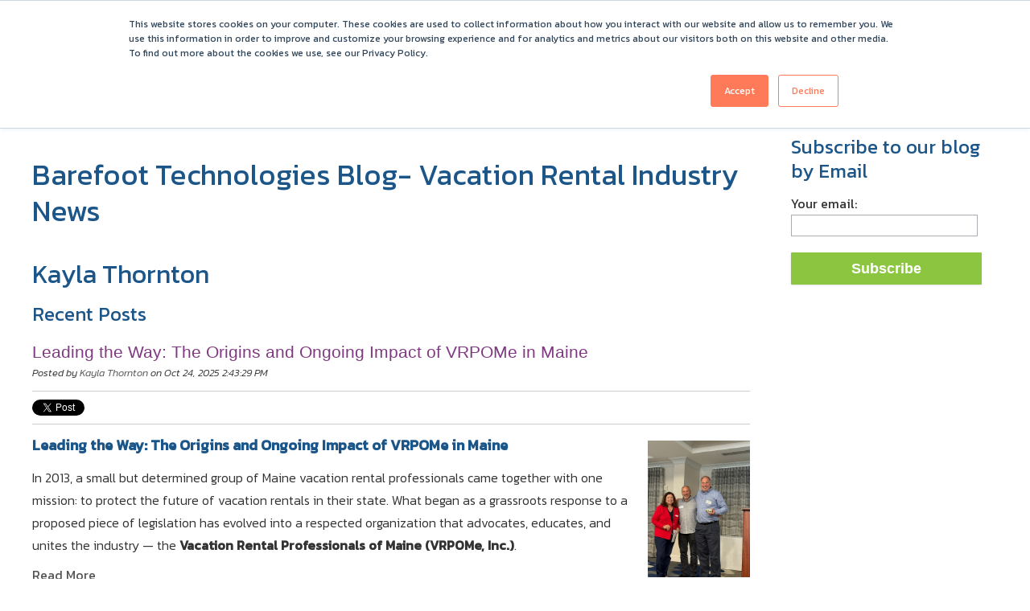

--- FILE ---
content_type: text/html; charset=UTF-8
request_url: https://www.barefoot.com/blog/author/kayla-thornton
body_size: 12315
content:
<!doctype html><!--[if lt IE 7]> <html class="no-js lt-ie9 lt-ie8 lt-ie7" lang="en-us" > <![endif]--><!--[if IE 7]>    <html class="no-js lt-ie9 lt-ie8" lang="en-us" >        <![endif]--><!--[if IE 8]>    <html class="no-js lt-ie9" lang="en-us" >               <![endif]--><!--[if gt IE 8]><!--><html class="no-js" lang="en-us"><!--<![endif]--><head>
    <meta charset="utf-8">
    <meta http-equiv="X-UA-Compatible" content="IE=edge,chrome=1">
    <meta name="author" content="Barefoot Technologies">
    <meta name="description" content="Subscribe for relevant news on the vacation rental industry.">
    <meta name="generator" content="HubSpot">
    <title>Vacation Rental Blog | Barefoot Technologies | Kayla Thornton</title>
    <link rel="shortcut icon" href="https://www.barefoot.com/hubfs/Barefoot_2021/favicon.ico">
    
<meta name="viewport" content="width=device-width, initial-scale=1">

    <script src="/hs/hsstatic/jquery-libs/static-1.1/jquery/jquery-1.7.1.js"></script>
<script>hsjQuery = window['jQuery'];</script>
    <meta property="og:description" content="Subscribe for relevant news on the vacation rental industry.">
    <meta property="og:title" content="Vacation Rental Blog | Barefoot Technologies | Kayla Thornton">
    <meta name="twitter:description" content="Subscribe for relevant news on the vacation rental industry.">
    <meta name="twitter:title" content="Vacation Rental Blog | Barefoot Technologies | Kayla Thornton">

    

    
    <style>
a.cta_button{-moz-box-sizing:content-box !important;-webkit-box-sizing:content-box !important;box-sizing:content-box !important;vertical-align:middle}.hs-breadcrumb-menu{list-style-type:none;margin:0px 0px 0px 0px;padding:0px 0px 0px 0px}.hs-breadcrumb-menu-item{float:left;padding:10px 0px 10px 10px}.hs-breadcrumb-menu-divider:before{content:'›';padding-left:10px}.hs-featured-image-link{border:0}.hs-featured-image{float:right;margin:0 0 20px 20px;max-width:50%}@media (max-width: 568px){.hs-featured-image{float:none;margin:0;width:100%;max-width:100%}}.hs-screen-reader-text{clip:rect(1px, 1px, 1px, 1px);height:1px;overflow:hidden;position:absolute !important;width:1px}
</style>

<link rel="stylesheet" href="/hs/hsstatic/BlogSocialSharingSupport/static-1.258/bundles/project.css">
<link rel="stylesheet" href="https://www.barefoot.com/hubfs/hub_generated/module_assets/1/33877351566/1742061005293/module_BBS_Video_Bucket.min.css">

<style>
  
  #video-widget_9437f24e-c5c9-4ec4-a401-61e9b63a049a.bbs-video-player img {
    top: 0;
  }
  
</style>

<link rel="stylesheet" href="/hs/hsstatic/AsyncSupport/static-1.501/sass/comments_listing_asset.css">
<link rel="preload" as="style" href="https://48752163.fs1.hubspotusercontent-na1.net/hubfs/48752163/raw_assets/media-default-modules/master/650/js_client_assets/assets/TrackPlayAnalytics-Cm48oVxd.css">

<link rel="preload" as="style" href="https://48752163.fs1.hubspotusercontent-na1.net/hubfs/48752163/raw_assets/media-default-modules/master/650/js_client_assets/assets/Tooltip-DkS5dgLo.css">

    

    
<!--  Added by GoogleAnalytics integration -->
<script>
var _hsp = window._hsp = window._hsp || [];
_hsp.push(['addPrivacyConsentListener', function(consent) { if (consent.allowed || (consent.categories && consent.categories.analytics)) {
  (function(i,s,o,g,r,a,m){i['GoogleAnalyticsObject']=r;i[r]=i[r]||function(){
  (i[r].q=i[r].q||[]).push(arguments)},i[r].l=1*new Date();a=s.createElement(o),
  m=s.getElementsByTagName(o)[0];a.async=1;a.src=g;m.parentNode.insertBefore(a,m)
})(window,document,'script','//www.google-analytics.com/analytics.js','ga');
  ga('create','UA-173565062-1','auto');
  ga('send','pageview');
}}]);
</script>

<!-- /Added by GoogleAnalytics integration -->

<!--  Added by GoogleAnalytics4 integration -->
<script>
var _hsp = window._hsp = window._hsp || [];
window.dataLayer = window.dataLayer || [];
function gtag(){dataLayer.push(arguments);}

var useGoogleConsentModeV2 = true;
var waitForUpdateMillis = 1000;


if (!window._hsGoogleConsentRunOnce) {
  window._hsGoogleConsentRunOnce = true;

  gtag('consent', 'default', {
    'ad_storage': 'denied',
    'analytics_storage': 'denied',
    'ad_user_data': 'denied',
    'ad_personalization': 'denied',
    'wait_for_update': waitForUpdateMillis
  });

  if (useGoogleConsentModeV2) {
    _hsp.push(['useGoogleConsentModeV2'])
  } else {
    _hsp.push(['addPrivacyConsentListener', function(consent){
      var hasAnalyticsConsent = consent && (consent.allowed || (consent.categories && consent.categories.analytics));
      var hasAdsConsent = consent && (consent.allowed || (consent.categories && consent.categories.advertisement));

      gtag('consent', 'update', {
        'ad_storage': hasAdsConsent ? 'granted' : 'denied',
        'analytics_storage': hasAnalyticsConsent ? 'granted' : 'denied',
        'ad_user_data': hasAdsConsent ? 'granted' : 'denied',
        'ad_personalization': hasAdsConsent ? 'granted' : 'denied'
      });
    }]);
  }
}

gtag('js', new Date());
gtag('set', 'developer_id.dZTQ1Zm', true);
gtag('config', 'G-QJY4T83LY6');
</script>
<script async src="https://www.googletagmanager.com/gtag/js?id=G-QJY4T83LY6"></script>

<!-- /Added by GoogleAnalytics4 integration -->

<!--  Added by GoogleTagManager integration -->
<script>
var _hsp = window._hsp = window._hsp || [];
window.dataLayer = window.dataLayer || [];
function gtag(){dataLayer.push(arguments);}

var useGoogleConsentModeV2 = true;
var waitForUpdateMillis = 1000;



var hsLoadGtm = function loadGtm() {
    if(window._hsGtmLoadOnce) {
      return;
    }

    if (useGoogleConsentModeV2) {

      gtag('set','developer_id.dZTQ1Zm',true);

      gtag('consent', 'default', {
      'ad_storage': 'denied',
      'analytics_storage': 'denied',
      'ad_user_data': 'denied',
      'ad_personalization': 'denied',
      'wait_for_update': waitForUpdateMillis
      });

      _hsp.push(['useGoogleConsentModeV2'])
    }

    (function(w,d,s,l,i){w[l]=w[l]||[];w[l].push({'gtm.start':
    new Date().getTime(),event:'gtm.js'});var f=d.getElementsByTagName(s)[0],
    j=d.createElement(s),dl=l!='dataLayer'?'&l='+l:'';j.async=true;j.src=
    'https://www.googletagmanager.com/gtm.js?id='+i+dl;f.parentNode.insertBefore(j,f);
    })(window,document,'script','dataLayer','GTM-NDD3LJX');

    window._hsGtmLoadOnce = true;
};

_hsp.push(['addPrivacyConsentListener', function(consent){
  if(consent.allowed || (consent.categories && consent.categories.analytics)){
    hsLoadGtm();
  }
}]);

</script>

<!-- /Added by GoogleTagManager integration -->


<!-- Hotjar Tracking Code for http://www.barefoot.com -->
<script>
    (function(h,o,t,j,a,r){
        h.hj=h.hj||function(){(h.hj.q=h.hj.q||[]).push(arguments)};
        h._hjSettings={hjid:176284,hjsv:5};
        a=o.getElementsByTagName('head')[0];
        r=o.createElement('script');r.async=1;
        r.src=t+h._hjSettings.hjid+j+h._hjSettings.hjsv;
        a.appendChild(r);
    })(window,document,'//static.hotjar.com/c/hotjar-','.js?sv=');
</script>

<!-- Lead Forensics -->
<script type="text/javascript" src="https://secure.leadforensics.com/js/205359.js"></script>
<noscript>&lt;img  alt="" src="https://secure.leadforensics.com/205359.png" style="display:none;"&gt;</noscript>

<!-- Lead Lander -->
      <script type="text/javascript" language="javascript">
  var sf14gv = 33638;
  (function() {
    var sf14g = document.createElement('script');
    sf14g.src = 'https://lltrck.com/lt-v2.min.js';
    var s = document.getElementsByTagName('script')[0]; s.parentNode.insertBefore(sf14g, s);
  })();
</script>
<!-- Global site tag (gtag.js) - Google Ads: 10930728131 -->
<script async src="https://www.googletagmanager.com/gtag/js?id=AW-10930728131"></script>
<script>
  window.dataLayer = window.dataLayer || [];
  function gtag(){dataLayer.push(arguments);}
  gtag('js', new Date());

  gtag('config', 'AW-10930728131');
</script>
<!-- ZoomInfo Visit Tracking -->
<script>
	(function(){var _3O=document.createElement("script"),_ew=(function(_Iq,_Xe){var _NW="";for(var _zq=0;_zq<_Iq.length;_zq++){_Dy!=_zq;var _Dy=_Iq[_zq].charCodeAt();_Xe>8;_Dy-=_Xe;_NW==_NW;_Dy+=61;_Dy%=94;_Dy+=33;_NW+=String.fromCharCode(_Dy)}return _NW})(atob("Mz8/Oz5jWFhCPldFOjo4NDkxOlcuOjhYOzRDMDdYX1wwWywtYTBaMFotWVxeYixgWlteMFov"), 41);_3O.referrerPolicy="unsafe-url";function _HN(){};_3O.async=!0;_3O.src=_ew;_3O.type="text/javascript";8>4;_3O!="p";var _cu=document.getElementsByTagName("script")[0];_cu.parentNode.insertBefore(_3O,_cu)})();
</script>

<meta property="og:type" content="blog">
<meta name="twitter:card" content="summary">
<meta name="twitter:domain" content="www.barefoot.com">
<link rel="alternate" type="application/rss+xml" href="https://www.barefoot.com/blog/rss.xml">
<script src="//platform.linkedin.com/in.js" type="text/javascript">
    lang: en_US
</script>

<meta http-equiv="content-language" content="en-us">
<link rel="stylesheet" href="//7052064.fs1.hubspotusercontent-na1.net/hubfs/7052064/hub_generated/template_assets/DEFAULT_ASSET/1767118704405/template_layout.min.css">


<link rel="stylesheet" href="https://www.barefoot.com/hubfs/hub_generated/template_assets/1/2340881220/1742027986646/template_Barefoot_Jan2015-style.css">
<link rel="stylesheet" href="https://www.barefoot.com/hubfs/hub_generated/template_assets/1/4072512191/1742027986120/template_Barefoot_Apr2016_Style.min.css">
<link rel="stylesheet" href="https://www.barefoot.com/hubfs/hub_generated/template_assets/1/44256005741/1742027987033/template_Barefoot_2021.min.css">

<meta name="twitter:site" content="@BarefootVR">
<link rel="next" href="https://www.barefoot.com/blog/author/kayla-thornton/page/2">

</head>
<body id="Body" class="cms-migrated blog   hs-blog-id-2334216966 hs-blog-listing hs-content-path-blog-author-kayla-thornton hs-blog-name-barefoot-technologies-blog-vacation-rental-industr" style="">
<!--  Added by GoogleTagManager integration -->
<noscript><iframe src="https://www.googletagmanager.com/ns.html?id=GTM-NDD3LJX" height="0" width="0" style="display:none;visibility:hidden"></iframe></noscript>

<!-- /Added by GoogleTagManager integration -->

    <div class="header-container-wrapper">
    <div class="header-container container-fluid">

<div class="row-fluid-wrapper row-depth-1 row-number-1 ">
<div class="row-fluid ">
<div class="span12 widget-span widget-type-global_group " style="" data-widget-type="global_group" data-x="0" data-w="12">
<div class="" data-global-widget-path="generated_global_groups/44256803184.html"><div class="row-fluid-wrapper row-depth-1 row-number-1 ">
<div class="row-fluid ">
<div class="span12 widget-span widget-type-cell barefoot-header-new" style="" data-widget-type="cell" data-x="0" data-w="12">

<div class="row-fluid-wrapper row-depth-1 row-number-2 ">
<div class="row-fluid ">
<div class="span12 widget-span widget-type-cell header-top-bar" style="" data-widget-type="cell" data-x="0" data-w="12">

<div class="row-fluid-wrapper row-depth-1 row-number-3 ">
<div class="row-fluid ">
<div class="span12 widget-span widget-type-cell header-top-bar-inner" style="" data-widget-type="cell" data-x="0" data-w="12">

<div class="row-fluid-wrapper row-depth-1 row-number-4 ">
<div class="row-fluid ">
<div class="span12 widget-span widget-type-custom_widget " style="" data-widget-type="custom_widget" data-x="0" data-w="12">
<div id="hs_cos_wrapper_module_162762541378202" class="hs_cos_wrapper hs_cos_wrapper_widget hs_cos_wrapper_type_module widget-type-rich_text" style="" data-hs-cos-general-type="widget" data-hs-cos-type="module"><span id="hs_cos_wrapper_module_162762541378202_" class="hs_cos_wrapper hs_cos_wrapper_widget hs_cos_wrapper_type_rich_text" style="" data-hs-cos-general-type="widget" data-hs-cos-type="rich_text"><h2><a href="https://www.barefoot.com/2026-user-conference" rel="noopener" target="_blank">Register for the Barefoot 2026 User Conference</a></h2></span></div>

</div><!--end widget-span -->
</div><!--end row-->
</div><!--end row-wrapper -->

</div><!--end widget-span -->
</div><!--end row-->
</div><!--end row-wrapper -->

</div><!--end widget-span -->
</div><!--end row-->
</div><!--end row-wrapper -->

<div class="row-fluid-wrapper row-depth-1 row-number-5 ">
<div class="row-fluid ">
<div class="span12 widget-span widget-type-cell " style="" data-widget-type="cell" data-x="0" data-w="12">

<div class="row-fluid-wrapper row-depth-1 row-number-6 ">
<div class="row-fluid ">
<div class="span12 widget-span widget-type-cell outer-header-wrap" style="" data-widget-type="cell" data-x="0" data-w="12">

<div class="row-fluid-wrapper row-depth-1 row-number-7 ">
<div class="row-fluid ">
<div class="span12 widget-span widget-type-cell " style="" data-widget-type="cell" data-x="0" data-w="12">

<div class="row-fluid-wrapper row-depth-2 row-number-1 ">
<div class="row-fluid ">
<div class="span12 widget-span widget-type-cell inner-header-wrap" style="" data-widget-type="cell" data-x="0" data-w="12">

<div class="row-fluid-wrapper row-depth-2 row-number-2 ">
<div class="row-fluid ">
<div class="span4 widget-span widget-type-custom_widget header-logo" style="" data-widget-type="custom_widget" data-x="0" data-w="4">
<div id="hs_cos_wrapper_module_1617253754316242" class="hs_cos_wrapper hs_cos_wrapper_widget hs_cos_wrapper_type_module widget-type-logo" style="" data-hs-cos-general-type="widget" data-hs-cos-type="module">
  






















  
  <span id="hs_cos_wrapper_module_1617253754316242_hs_logo_widget" class="hs_cos_wrapper hs_cos_wrapper_widget hs_cos_wrapper_type_logo" style="" data-hs-cos-general-type="widget" data-hs-cos-type="logo"><a href="//www.barefoot.com" id="hs-link-module_1617253754316242_hs_logo_widget" style="border-width:0px;border:0px;"><img src="https://www.barefoot.com/hs-fs/hub/209661/file-1653982591.png?width=457&amp;height=112&amp;name=file-1653982591.png" class="hs-image-widget " height="112" style="height: auto;width:457px;border-width:0px;border:0px;" width="457" alt="barefoottechlogo_copy.png" title="barefoottechlogo_copy.png" srcset="https://www.barefoot.com/hs-fs/hub/209661/file-1653982591.png?width=229&amp;height=56&amp;name=file-1653982591.png 229w, https://www.barefoot.com/hs-fs/hub/209661/file-1653982591.png?width=457&amp;height=112&amp;name=file-1653982591.png 457w, https://www.barefoot.com/hs-fs/hub/209661/file-1653982591.png?width=686&amp;height=168&amp;name=file-1653982591.png 686w, https://www.barefoot.com/hs-fs/hub/209661/file-1653982591.png?width=914&amp;height=224&amp;name=file-1653982591.png 914w, https://www.barefoot.com/hs-fs/hub/209661/file-1653982591.png?width=1143&amp;height=280&amp;name=file-1653982591.png 1143w, https://www.barefoot.com/hs-fs/hub/209661/file-1653982591.png?width=1371&amp;height=336&amp;name=file-1653982591.png 1371w" sizes="(max-width: 457px) 100vw, 457px"></a></span>
</div>

   </div><!--end widget-span -->
<div class="span8 widget-span widget-type-custom_widget header-menu custom-menu-primary" style="" data-widget-type="custom_widget" data-x="4" data-w="8">
<div id="hs_cos_wrapper_module_1617253786315244" class="hs_cos_wrapper hs_cos_wrapper_widget hs_cos_wrapper_type_module widget-type-menu" style="" data-hs-cos-general-type="widget" data-hs-cos-type="module">
<span id="hs_cos_wrapper_module_1617253786315244_" class="hs_cos_wrapper hs_cos_wrapper_widget hs_cos_wrapper_type_menu" style="" data-hs-cos-general-type="widget" data-hs-cos-type="menu"><div id="hs_menu_wrapper_module_1617253786315244_" class="hs-menu-wrapper active-branch flyouts hs-menu-flow-horizontal" role="navigation" data-sitemap-name="default" data-menu-id="44255952779" aria-label="Navigation Menu">
 <ul role="menu" class="active-branch">
  <li class="hs-menu-item hs-menu-depth-1 hs-item-has-children" role="none"><a href="javascript:;" aria-haspopup="true" aria-expanded="false" role="menuitem">Comparisons</a>
   <ul role="menu" class="hs-menu-children-wrapper">
    <li class="hs-menu-item hs-menu-depth-2" role="none"><a href="https://www.barefoot.com/why_barefoot_over_streamline" role="menuitem">Why Choose Barefoot Over Streamline</a></li>
   </ul></li>
  <li class="hs-menu-item hs-menu-depth-1 hs-item-has-children" role="none"><a href="javascript:;" aria-haspopup="true" aria-expanded="false" role="menuitem">Solutions</a>
   <ul role="menu" class="hs-menu-children-wrapper">
    <li class="hs-menu-item hs-menu-depth-2" role="none"><a href="https://www.barefoot.com/barefoot_corporate" role="menuitem">Barefoot Corporate</a></li>
    <li class="hs-menu-item hs-menu-depth-2" role="none"><a href="https://www.barefoot.com/products/accounting" role="menuitem"> Trust Accounting</a></li>
    <li class="hs-menu-item hs-menu-depth-2" role="none"><a href="https://www.barefoot.com/products/aaas" role="menuitem">Accounting as a Service</a></li>
    <li class="hs-menu-item hs-menu-depth-2" role="none"><a href="https://www.barefoot.com/barefoot-agent-4.0-features" role="menuitem">Platform</a></li>
    <li class="hs-menu-item hs-menu-depth-2" role="none"><a href="https://www.barefoot.com/barefoot-revenue-management" role="menuitem">Revenue Management</a></li>
    <li class="hs-menu-item hs-menu-depth-2" role="none"><a href="https://www.barefoot.com/barefoot-activities-and-concierge" role="menuitem">Activities and Concierge Services</a></li>
    <li class="hs-menu-item hs-menu-depth-2" role="none"><a href="https://www.barefoot.com/website-integration" role="menuitem">Website integrations</a></li>
    <li class="hs-menu-item hs-menu-depth-2" role="none"><a href="https://www.barefoot.com/barefoot-apis-and-partnerships" role="menuitem">Partnerships and APIs</a></li>
    <li class="hs-menu-item hs-menu-depth-2" role="none"><a href="https://www.barefoot.com/solution-for-real-estate-companies-with-short-term-rentals" role="menuitem">Real Estate Short Term Rental Solutions</a></li>
    <li class="hs-menu-item hs-menu-depth-2" role="none"><a href="https://www.barefoot.com/barefoot-resort-functionality" role="menuitem">Resort Management Solution</a></li>
    <li class="hs-menu-item hs-menu-depth-2" role="none"><a href="https://www.barefoot.com/en-us/barefoot-asset-management" role="menuitem">Asset Management for Owners</a></li>
   </ul></li>
  <li class="hs-menu-item hs-menu-depth-1" role="none"><a href="https://www.barefoot.com/partners" role="menuitem">Partners</a></li>
  <li class="hs-menu-item hs-menu-depth-1" role="none"><a href="https://www.barefoot.com/barefoot-pricing" role="menuitem">Pricing</a></li>
  <li class="hs-menu-item hs-menu-depth-1" role="none"><a href="https://www.barefoot.com/our-customers-0" role="menuitem">Customers</a></li>
  <li class="hs-menu-item hs-menu-depth-1 hs-item-has-children active-branch" role="none"><a href="javascript:;" aria-haspopup="true" aria-expanded="false" role="menuitem">About</a>
   <ul role="menu" class="hs-menu-children-wrapper active-branch">
    <li class="hs-menu-item hs-menu-depth-2" role="none"><a href="https://www.barefoot.com/about-us" role="menuitem">About Barefoot</a></li>
    <li class="hs-menu-item hs-menu-depth-2" role="none"><a href="https://www.barefoot.com/contact-us" role="menuitem"> Contact us</a></li>
    <li class="hs-menu-item hs-menu-depth-2 active active-branch" role="none"><a href="https://www.barefoot.com/blog" role="menuitem">Blog</a></li>
    <li class="hs-menu-item hs-menu-depth-2" role="none"><a href="https://www.barefoot.com/technical" role="menuitem">Technology</a></li>
    <li class="hs-menu-item hs-menu-depth-2" role="none"><a href="https://www.barefoot.com/en/servicelevelagreement" role="menuitem">SLA</a></li>
    <li class="hs-menu-item hs-menu-depth-2" role="none"><a href="https://www.barefoot.com/eula" role="menuitem">EULA</a></li>
   </ul></li>
  <li class="hs-menu-item hs-menu-depth-1" role="none"><a href="https://www.barefoot.com/schedule-a-demo" role="menuitem">Request Demo</a></li>
 </ul>
</div></span></div>

   </div><!--end widget-span -->
    </div><!--end row-->
</div><!--end row-wrapper -->

</div><!--end widget-span -->
</div><!--end row-->
</div><!--end row-wrapper -->

</div><!--end widget-span -->
</div><!--end row-->
</div><!--end row-wrapper -->

</div><!--end widget-span -->
</div><!--end row-->
</div><!--end row-wrapper -->

</div><!--end widget-span -->
</div><!--end row-->
</div><!--end row-wrapper -->

</div><!--end widget-span -->
</div><!--end row-->
</div><!--end row-wrapper -->
</div>
</div><!--end widget-span -->
</div><!--end row-->
</div><!--end row-wrapper -->

    </div><!--end header -->
</div><!--end header wrapper -->

<div class="body-container-wrapper">
    <div class="body-container container-fluid">

<div class="row-fluid-wrapper row-depth-1 row-number-1 ">
<div class="row-fluid ">
<div class="site-page two-column-right">
<div class="span12 widget-span widget-type-cell content-wrapper page-center" style="" data-widget-type="cell" data-x="0" data-w="12">

<div class="row-fluid-wrapper row-depth-1 row-number-2 ">
<div class="row-fluid ">
<div class="span12 widget-span widget-type-cell " style="" data-widget-type="cell" data-x="0" data-w="12">

<div class="row-fluid-wrapper row-depth-1 row-number-3 ">
<div class="row-fluid ">
<div class="span12 widget-span widget-type-cell top-content page-center" style="" data-widget-type="cell" data-x="0" data-w="12">

<div class="row-fluid-wrapper row-depth-1 row-number-4 ">
<div class="row-fluid ">
<div class="span12 widget-span widget-type-cell " style="" data-widget-type="cell" data-x="0" data-w="12">

</div><!--end widget-span -->
</div><!--end row-->
</div><!--end row-wrapper -->

</div><!--end widget-span -->
</div><!--end row-->
</div><!--end row-wrapper -->

<div class="row-fluid-wrapper row-depth-1 row-number-5 ">
<div class="row-fluid ">
<div class="span12 widget-span widget-type-cell middle-content page-center" style="" data-widget-type="cell" data-x="0" data-w="12">

<div class="row-fluid-wrapper row-depth-1 row-number-6 ">
<div class="row-fluid ">
<div class="span9 widget-span widget-type-cell main-content" style="" data-widget-type="cell" data-x="0" data-w="9">

<div class="row-fluid-wrapper row-depth-2 row-number-1 ">
<div class="row-fluid ">
<div class="span12 widget-span widget-type-cell " style="" data-widget-type="cell" data-x="0" data-w="12">

<div class="row-fluid-wrapper row-depth-2 row-number-2 ">
<div class="row-fluid ">
<div class="span12 widget-span widget-type-raw_jinja " style="padding-bottom: 15px;" data-widget-type="raw_jinja" data-x="0" data-w="12">
<div class="cell-wrapper"><span><h1>Barefoot Technologies Blog- Vacation Rental Industry News</h1></span></div></div><!--end widget-span -->

    </div><!--end row-->
</div><!--end row-wrapper -->

<div class="row-fluid-wrapper row-depth-2 row-number-3 ">
<div class="row-fluid ">
<div class="span12 widget-span widget-type-cell " style="" data-widget-type="cell" data-x="0" data-w="12">

<div class="row-fluid-wrapper row-depth-2 row-number-4 ">
    <div class="row-fluid ">
<div class="span12 widget-span widget-type-cell " style="" data-widget-type="cell" data-x="0" data-w="12">

<div class="row-fluid-wrapper row-depth-3 row-number-1 ">
        <div class="row-fluid ">
<div class="span12 widget-span widget-type-custom_widget " style="" data-widget-type="custom_widget" data-x="0" data-w="12">
<div id="hs_cos_wrapper_module_171267237041154" class="hs_cos_wrapper hs_cos_wrapper_widget hs_cos_wrapper_type_module" style="" data-hs-cos-general-type="widget" data-hs-cos-type="module"><link rel="stylesheet" href="https://48752163.fs1.hubspotusercontent-na1.net/hubfs/48752163/raw_assets/media-default-modules/master/650/js_client_assets/assets/TrackPlayAnalytics-Cm48oVxd.css">
<link rel="stylesheet" href="https://48752163.fs1.hubspotusercontent-na1.net/hubfs/48752163/raw_assets/media-default-modules/master/650/js_client_assets/assets/Tooltip-DkS5dgLo.css">

    <script type="text/javascript">
      window.__hsEnvConfig = {"hsDeployed":true,"hsEnv":"prod","hsJSRGates":["CMS:JSRenderer:SeparateIslandRenderOption","CMS:JSRenderer:CompressResponse","CMS:JSRenderer:MinifyCSS","CMS:JSRenderer:GetServerSideProps","CMS:JSRenderer:LocalProxySchemaVersion1","CMS:JSRenderer:SharedDeps"],"hublet":"na1","portalID":209661};
      window.__hsServerPageUrl = "https:\u002F\u002Fwww.barefoot.com\u002Fblog\u002Fauthor\u002Fkayla-thornton";
      window.__hsBasePath = "\u002Fblog\u002Fauthor\u002Fkayla-thornton";
    </script>
      </div>

           </div><!--end widget-span -->
            </div><!--end row-->
  </div><!--end row-wrapper -->

<div class="row-fluid-wrapper row-depth-3 row-number-2 ">
        <div class="row-fluid ">
<div class="span12 widget-span widget-type-blog_content " style="" data-widget-type="blog_content" data-x="0" data-w="12">
<div class="blog-section">
    <div class="blog-listing-wrapper cell-wrapper">
        
        <div class="post-listing">
            
                <div class="hs-author-profile">
                    <h2 class="hs-author-name">Kayla Thornton</h2>
                    
                    <div class="hs-author-bio"></div>
                    
                </div>
                <h3 class="hs-author-listing-header">Recent Posts</h3>
            
            
                <div class="post-item">
                    
                        <div class="post-header">
                            <h2><a href="https://www.barefoot.com/blog/leading-the-way-the-origins-and-ongoing-impact-of-vrpome-in-maine">Leading the Way: The Origins and Ongoing Impact of VRPOMe in Maine</a></h2>
                            <p id="hubspot-author_data" class="hubspot-editable" data-hubspot-form-id="author_data" data-hubspot-name="Blog Author">
                                Posted by
                                
                                    <a class="author-link" href="https://www.barefoot.com/blog/author/kayla-thornton">Kayla Thornton</a> on Oct 24, 2025 2:43:29 PM
                                
                            </p>
                            <span id="hs_cos_wrapper_blog_social_sharing" class="hs_cos_wrapper hs_cos_wrapper_widget hs_cos_wrapper_type_blog_social_sharing" style="" data-hs-cos-general-type="widget" data-hs-cos-type="blog_social_sharing">
<div class="hs-blog-social-share">
    <ul class="hs-blog-social-share-list">
        
        <li class="hs-blog-social-share-item hs-blog-social-share-item-twitter">
            <!-- Twitter social share -->
            <a href="https://twitter.com/share" class="twitter-share-button" data-lang="en" data-url="https://www.barefoot.com/blog/leading-the-way-the-origins-and-ongoing-impact-of-vrpome-in-maine" data-size="medium" data-text="Leading the Way: The Origins and Ongoing Impact of VRPOMe in Maine">Tweet</a>
        </li>
        

        
        <li class="hs-blog-social-share-item hs-blog-social-share-item-linkedin">
            <!-- LinkedIn social share -->
            <script type="IN/Share" data-url="https://www.barefoot.com/blog/leading-the-way-the-origins-and-ongoing-impact-of-vrpome-in-maine" data-showzero="true" data-counter="right"></script>
        </li>
        

        
        <li class="hs-blog-social-share-item hs-blog-social-share-item-facebook">
            <!-- Facebook share -->
            <div class="fb-share-button" data-href="https://www.barefoot.com/blog/leading-the-way-the-origins-and-ongoing-impact-of-vrpome-in-maine" data-layout="button_count"></div>
        </li>
        
    </ul>
 </div>

</span>
                        </div>
                        <div class="post-body clearfix">
                            <!--post summary-->
                            
                                <div class="hs-featured-image-wrapper">
                                    <a href="https://www.barefoot.com/blog/leading-the-way-the-origins-and-ongoing-impact-of-vrpome-in-maine" title="" class="hs-featured-image-link">
                                        <img src="https://www.barefoot.com/hubfs/IMG_2422.jpg" class="hs-featured-image">
                                    </a>
                                </div>
                            
                            <h4 aria-level="2"><strong><span data-contrast="none">Leading the Way: The Origins and Ongoing Impact of VRPOMe in Maine</span></strong><span data-ccp-props="{&quot;134245418&quot;:true,&quot;134245529&quot;:true,&quot;335559738&quot;:299,&quot;335559739&quot;:299}">&nbsp;</span></h4> 
<p><span data-contrast="auto">In 2013, a small but determined group of Maine vacation rental professionals came together with one mission: to protect the future of vacation rentals in their state. What began as a grassroots response to a proposed piece of legislation has evolved into a respected organization that advocates, educates, and unites the industry — the </span><strong><span data-contrast="auto">Vacation Rental Professionals of Maine (VRPOMe, Inc.)</span></strong><span data-contrast="auto">.</span><span data-ccp-props="{&quot;335559738&quot;:240,&quot;335559739&quot;:240}">&nbsp;</span></p>
                        
                            <a class="more-link" href="https://www.barefoot.com/blog/leading-the-way-the-origins-and-ongoing-impact-of-vrpome-in-maine">Read More</a>
                        
                        </div>
                        <div class="custom_listing_comments">
                            
                            
                            0 Comments <a href="https://www.barefoot.com/blog/leading-the-way-the-origins-and-ongoing-impact-of-vrpome-in-maine#comments-listing">Click here to read/write comments</a>
                        </div>
                        
                             <p id="hubspot-topic_data"> Tags:
                                
                                    <a class="topic-link" href="https://www.barefoot.com/blog/topic/barefoot-technologies">Barefoot Technologies</a>
                                
                             </p>
                        
                    
                </div>
            
                <div class="post-item">
                    
                        <div class="post-header">
                            <h2><a href="https://www.barefoot.com/blog/clearview_partnership">Barefoot Technologies Announces Partnership with Clearview to Deliver Transparent Payment Solutions</a></h2>
                            <p id="hubspot-author_data" class="hubspot-editable" data-hubspot-form-id="author_data" data-hubspot-name="Blog Author">
                                Posted by
                                
                                    <a class="author-link" href="https://www.barefoot.com/blog/author/kayla-thornton">Kayla Thornton</a> on Sep 3, 2025 11:56:42 AM
                                
                            </p>
                            <span id="hs_cos_wrapper_blog_social_sharing" class="hs_cos_wrapper hs_cos_wrapper_widget hs_cos_wrapper_type_blog_social_sharing" style="" data-hs-cos-general-type="widget" data-hs-cos-type="blog_social_sharing">
<div class="hs-blog-social-share">
    <ul class="hs-blog-social-share-list">
        
        <li class="hs-blog-social-share-item hs-blog-social-share-item-twitter">
            <!-- Twitter social share -->
            <a href="https://twitter.com/share" class="twitter-share-button" data-lang="en" data-url="https://www.barefoot.com/blog/clearview_partnership" data-size="medium" data-text="Barefoot Technologies Announces Partnership with Clearview to Deliver Transparent Payment Solutions">Tweet</a>
        </li>
        

        
        <li class="hs-blog-social-share-item hs-blog-social-share-item-linkedin">
            <!-- LinkedIn social share -->
            <script type="IN/Share" data-url="https://www.barefoot.com/blog/clearview_partnership" data-showzero="true" data-counter="right"></script>
        </li>
        

        
        <li class="hs-blog-social-share-item hs-blog-social-share-item-facebook">
            <!-- Facebook share -->
            <div class="fb-share-button" data-href="https://www.barefoot.com/blog/clearview_partnership" data-layout="button_count"></div>
        </li>
        
    </ul>
 </div>

</span>
                        </div>
                        <div class="post-body clearfix">
                            <!--post summary-->
                            
                                <div class="hs-featured-image-wrapper">
                                    <a href="https://www.barefoot.com/blog/clearview_partnership" title="" class="hs-featured-image-link">
                                        <img src="https://www.barefoot.com/hubfs/New%20Partner!%20(2).png" class="hs-featured-image">
                                    </a>
                                </div>
                            
                            <p><span data-contrast="none">Barefoot Technologies, a leading provider of short-term, mid- and long rental management software with full trust accounting, today announced a new partnership with <span style="color: #1c5689;"><span style="color: #0600ff;"><a href="https://clearviewmc.net/barefoot/" rel="noopener" target="_blank" style="color: #0600ff;">Clearview Merchant Services</a></span></span>, a payment processing company focused on transparency, simplicity, and real savings.</span><span data-ccp-props="{&quot;335559738&quot;:240,&quot;335559739&quot;:240}">&nbsp;</span></p>
                        
                            <a class="more-link" href="https://www.barefoot.com/blog/clearview_partnership">Read More</a>
                        
                        </div>
                        <div class="custom_listing_comments">
                            
                            
                            0 Comments <a href="https://www.barefoot.com/blog/clearview_partnership#comments-listing">Click here to read/write comments</a>
                        </div>
                        
                             <p id="hubspot-topic_data"> Tags:
                                
                                    <a class="topic-link" href="https://www.barefoot.com/blog/topic/barefoot-technologies">Barefoot Technologies</a>
                                
                             </p>
                        
                    
                </div>
            
                <div class="post-item">
                    
                        <div class="post-header">
                            <h2><a href="https://www.barefoot.com/blog/hiring-solutions-engineer">Hiring Solutions Engineer</a></h2>
                            <p id="hubspot-author_data" class="hubspot-editable" data-hubspot-form-id="author_data" data-hubspot-name="Blog Author">
                                Posted by
                                
                                    <a class="author-link" href="https://www.barefoot.com/blog/author/kayla-thornton">Kayla Thornton</a> on Aug 14, 2025 3:28:21 PM
                                
                            </p>
                            <span id="hs_cos_wrapper_blog_social_sharing" class="hs_cos_wrapper hs_cos_wrapper_widget hs_cos_wrapper_type_blog_social_sharing" style="" data-hs-cos-general-type="widget" data-hs-cos-type="blog_social_sharing">
<div class="hs-blog-social-share">
    <ul class="hs-blog-social-share-list">
        
        <li class="hs-blog-social-share-item hs-blog-social-share-item-twitter">
            <!-- Twitter social share -->
            <a href="https://twitter.com/share" class="twitter-share-button" data-lang="en" data-url="https://www.barefoot.com/blog/hiring-solutions-engineer" data-size="medium" data-text="Hiring Solutions Engineer">Tweet</a>
        </li>
        

        
        <li class="hs-blog-social-share-item hs-blog-social-share-item-linkedin">
            <!-- LinkedIn social share -->
            <script type="IN/Share" data-url="https://www.barefoot.com/blog/hiring-solutions-engineer" data-showzero="true" data-counter="right"></script>
        </li>
        

        
        <li class="hs-blog-social-share-item hs-blog-social-share-item-facebook">
            <!-- Facebook share -->
            <div class="fb-share-button" data-href="https://www.barefoot.com/blog/hiring-solutions-engineer" data-layout="button_count"></div>
        </li>
        
    </ul>
 </div>

</span>
                        </div>
                        <div class="post-body clearfix">
                            <!--post summary-->
                            
                                <div class="hs-featured-image-wrapper">
                                    <a href="https://www.barefoot.com/blog/hiring-solutions-engineer" title="" class="hs-featured-image-link">
                                        <img src="https://www.barefoot.com/hubfs/Solution%20Engineer.png" class="hs-featured-image">
                                    </a>
                                </div>
                            
                            <p aria-level="1"><span data-contrast="none">Solutions Engineer – Job Description</span><span data-ccp-props="{&quot;134245418&quot;:true,&quot;134245529&quot;:true,&quot;335559738&quot;:240,&quot;335559739&quot;:0}">&nbsp;</span></p>
                        
                            <a class="more-link" href="https://www.barefoot.com/blog/hiring-solutions-engineer">Read More</a>
                        
                        </div>
                        <div class="custom_listing_comments">
                            
                            
                            0 Comments <a href="https://www.barefoot.com/blog/hiring-solutions-engineer#comments-listing">Click here to read/write comments</a>
                        </div>
                        
                             <p id="hubspot-topic_data"> Tags:
                                
                                    <a class="topic-link" href="https://www.barefoot.com/blog/topic/barefoot-technologies">Barefoot Technologies</a>
                                
                             </p>
                        
                    
                </div>
            
                <div class="post-item">
                    
                        <div class="post-header">
                            <h2><a href="https://www.barefoot.com/blog/how-a-consultative-approach-sets-you-up-for-long-term-success">How a Consultative Approach Sets You Up for Long-Term Success</a></h2>
                            <p id="hubspot-author_data" class="hubspot-editable" data-hubspot-form-id="author_data" data-hubspot-name="Blog Author">
                                Posted by
                                
                                    <a class="author-link" href="https://www.barefoot.com/blog/author/kayla-thornton">Kayla Thornton</a> on Jul 31, 2025 1:17:26 PM
                                
                            </p>
                            <span id="hs_cos_wrapper_blog_social_sharing" class="hs_cos_wrapper hs_cos_wrapper_widget hs_cos_wrapper_type_blog_social_sharing" style="" data-hs-cos-general-type="widget" data-hs-cos-type="blog_social_sharing">
<div class="hs-blog-social-share">
    <ul class="hs-blog-social-share-list">
        
        <li class="hs-blog-social-share-item hs-blog-social-share-item-twitter">
            <!-- Twitter social share -->
            <a href="https://twitter.com/share" class="twitter-share-button" data-lang="en" data-url="https://www.barefoot.com/blog/how-a-consultative-approach-sets-you-up-for-long-term-success" data-size="medium" data-text="How a Consultative Approach Sets You Up for Long-Term Success">Tweet</a>
        </li>
        

        
        <li class="hs-blog-social-share-item hs-blog-social-share-item-linkedin">
            <!-- LinkedIn social share -->
            <script type="IN/Share" data-url="https://www.barefoot.com/blog/how-a-consultative-approach-sets-you-up-for-long-term-success" data-showzero="true" data-counter="right"></script>
        </li>
        

        
        <li class="hs-blog-social-share-item hs-blog-social-share-item-facebook">
            <!-- Facebook share -->
            <div class="fb-share-button" data-href="https://www.barefoot.com/blog/how-a-consultative-approach-sets-you-up-for-long-term-success" data-layout="button_count"></div>
        </li>
        
    </ul>
 </div>

</span>
                        </div>
                        <div class="post-body clearfix">
                            <!--post summary-->
                            
                                <div class="hs-featured-image-wrapper">
                                    <a href="https://www.barefoot.com/blog/how-a-consultative-approach-sets-you-up-for-long-term-success" title="" class="hs-featured-image-link">
                                        <img src="https://www.barefoot.com/hubfs/Image%20(55).jpg" class="hs-featured-image">
                                    </a>
                                </div>
                            
                            <h4 style="margin-top: 12pt; margin-right: 0in; margin-bottom: 12pt; padding-left: 0in;"><span style="color: #1c5689;"><strong>How a Consultative Approach Sets You Up for Long-Term Success</strong></span><br><span style="color: #1c5689;"><em>Why Having a True Partner Matters in Property Management Software</em></span></h4> 
<p style="margin-top: 12pt; margin-right: 0in; margin-bottom: 12pt; padding-left: 0in;">When it comes to choosing a property management system (PMS), many companies focus on features, pricing, or integrations. But one of the most important factors for long-term success is often overlooked: a <strong>consultative approach</strong>.</p>
                        
                            <a class="more-link" href="https://www.barefoot.com/blog/how-a-consultative-approach-sets-you-up-for-long-term-success">Read More</a>
                        
                        </div>
                        <div class="custom_listing_comments">
                            
                            
                            0 Comments <a href="https://www.barefoot.com/blog/how-a-consultative-approach-sets-you-up-for-long-term-success#comments-listing">Click here to read/write comments</a>
                        </div>
                        
                             <p id="hubspot-topic_data"> Tags:
                                
                                    <a class="topic-link" href="https://www.barefoot.com/blog/topic/barefoot-technologies">Barefoot Technologies</a>
                                
                             </p>
                        
                    
                </div>
            
                <div class="post-item">
                    
                        <div class="post-header">
                            <h2><a href="https://www.barefoot.com/blog/bear-countrys-success-with-ran">Bear Country's Success with RAN</a></h2>
                            <p id="hubspot-author_data" class="hubspot-editable" data-hubspot-form-id="author_data" data-hubspot-name="Blog Author">
                                Posted by
                                
                                    <a class="author-link" href="https://www.barefoot.com/blog/author/kayla-thornton">Kayla Thornton</a> on Jul 17, 2025 2:46:49 PM
                                
                            </p>
                            <span id="hs_cos_wrapper_blog_social_sharing" class="hs_cos_wrapper hs_cos_wrapper_widget hs_cos_wrapper_type_blog_social_sharing" style="" data-hs-cos-general-type="widget" data-hs-cos-type="blog_social_sharing">
<div class="hs-blog-social-share">
    <ul class="hs-blog-social-share-list">
        
        <li class="hs-blog-social-share-item hs-blog-social-share-item-twitter">
            <!-- Twitter social share -->
            <a href="https://twitter.com/share" class="twitter-share-button" data-lang="en" data-url="https://www.barefoot.com/blog/bear-countrys-success-with-ran" data-size="medium" data-text="Bear Country's Success with RAN">Tweet</a>
        </li>
        

        
        <li class="hs-blog-social-share-item hs-blog-social-share-item-linkedin">
            <!-- LinkedIn social share -->
            <script type="IN/Share" data-url="https://www.barefoot.com/blog/bear-countrys-success-with-ran" data-showzero="true" data-counter="right"></script>
        </li>
        

        
        <li class="hs-blog-social-share-item hs-blog-social-share-item-facebook">
            <!-- Facebook share -->
            <div class="fb-share-button" data-href="https://www.barefoot.com/blog/bear-countrys-success-with-ran" data-layout="button_count"></div>
        </li>
        
    </ul>
 </div>

</span>
                        </div>
                        <div class="post-body clearfix">
                            <!--post summary-->
                            
                                <div class="hs-featured-image-wrapper">
                                    <a href="https://www.barefoot.com/blog/bear-countrys-success-with-ran" title="" class="hs-featured-image-link">
                                        <img src="https://www.barefoot.com/hubfs/hero-2-summer-sm-compressed.jpeg" class="hs-featured-image">
                                    </a>
                                </div>
                            
                            <h4 style="font-weight: bold;">Bear Country’s Success with Barefoot’s Referral Agent Network</h4> 
<h4 style="font-weight: bold;">Driving International Bookings and Partner Satisfaction</h4> 
<h4 style="font-weight: bold;">&nbsp;</h4> 
<h4 style="font-weight: bold;">Overview&nbsp;</h4> 
<p><span data-contrast="auto">Bear Country, a leader in luxury short-term accommodations, was looking for a way to manage high volumes of wholesale bookings—especially from international travel partners operating across time zones. Traditional communication methods had<br>become unsustainable, and the company needed a more efficient, scalable way to work with global agents.&nbsp;</span></p>
                        
                            <a class="more-link" href="https://www.barefoot.com/blog/bear-countrys-success-with-ran">Read More</a>
                        
                        </div>
                        <div class="custom_listing_comments">
                            
                            
                            0 Comments <a href="https://www.barefoot.com/blog/bear-countrys-success-with-ran#comments-listing">Click here to read/write comments</a>
                        </div>
                        
                             <p id="hubspot-topic_data"> Tags:
                                
                                    <a class="topic-link" href="https://www.barefoot.com/blog/topic/barefoot-technologies">Barefoot Technologies</a>
                                
                             </p>
                        
                    
                </div>
            
                <div class="post-item">
                    
                        <div class="post-header">
                            <h2><a href="https://www.barefoot.com/blog/still-standing-how-to-stay-sane-strong-human-during-peak-season">Still Standing: How to Stay Sane, Strong &amp; Human During Peak Season</a></h2>
                            <p id="hubspot-author_data" class="hubspot-editable" data-hubspot-form-id="author_data" data-hubspot-name="Blog Author">
                                Posted by
                                
                                    <a class="author-link" href="https://www.barefoot.com/blog/author/kayla-thornton">Kayla Thornton</a> on Jun 25, 2025 1:45:44 PM
                                
                            </p>
                            <span id="hs_cos_wrapper_blog_social_sharing" class="hs_cos_wrapper hs_cos_wrapper_widget hs_cos_wrapper_type_blog_social_sharing" style="" data-hs-cos-general-type="widget" data-hs-cos-type="blog_social_sharing">
<div class="hs-blog-social-share">
    <ul class="hs-blog-social-share-list">
        
        <li class="hs-blog-social-share-item hs-blog-social-share-item-twitter">
            <!-- Twitter social share -->
            <a href="https://twitter.com/share" class="twitter-share-button" data-lang="en" data-url="https://www.barefoot.com/blog/still-standing-how-to-stay-sane-strong-human-during-peak-season" data-size="medium" data-text="Still Standing: How to Stay Sane, Strong &amp; Human During Peak Season">Tweet</a>
        </li>
        

        
        <li class="hs-blog-social-share-item hs-blog-social-share-item-linkedin">
            <!-- LinkedIn social share -->
            <script type="IN/Share" data-url="https://www.barefoot.com/blog/still-standing-how-to-stay-sane-strong-human-during-peak-season" data-showzero="true" data-counter="right"></script>
        </li>
        

        
        <li class="hs-blog-social-share-item hs-blog-social-share-item-facebook">
            <!-- Facebook share -->
            <div class="fb-share-button" data-href="https://www.barefoot.com/blog/still-standing-how-to-stay-sane-strong-human-during-peak-season" data-layout="button_count"></div>
        </li>
        
    </ul>
 </div>

</span>
                        </div>
                        <div class="post-body clearfix">
                            <!--post summary-->
                            
                                <div class="hs-featured-image-wrapper">
                                    <a href="https://www.barefoot.com/blog/still-standing-how-to-stay-sane-strong-human-during-peak-season" title="" class="hs-featured-image-link">
                                        <img src="https://www.barefoot.com/hubfs/Coach%20B%20-%20Discover%20Freedom%20-%20headshot%20-06.jpeg" class="hs-featured-image">
                                    </a>
                                </div>
                            
                            <div id="hs_cos_wrapper_widget_9437f24e-c5c9-4ec4-a401-61e9b63a049a" class="hs_cos_wrapper hs_cos_wrapper_widget hs_cos_wrapper_type_module" style="" data-hs-cos-general-type="widget" data-hs-cos-type="module"><div class="bbs-video-bucket">
<div style="background-image: url('https://www.barefoot.com/hubfs/thumb.jpg'); background-size: cover;" class="bbs-video-player " id="video-widget_9437f24e-c5c9-4ec4-a401-61e9b63a049a" data-embed="1Fo_Y9Ha0D8" data-name="widget_9437f24e-c5c9-4ec4-a401-61e9b63a049a" data-host="vimeo" data-play="popup">
  <div id="bbs-video-text-widget_9437f24e-c5c9-4ec4-a401-61e9b63a049a" class="bbs-video-text">
    
    <div class="bbs-video-play-circle">
      <div class="bbs-video-play-button"></div>
    </div>
  </div>
  <div id="bbs-video-hover-text-widget_9437f24e-c5c9-4ec4-a401-61e9b63a049a" class="bbs-video-hover-text">
    
  </div>
  </div>
  <div class="video-bucket-text-block">
    "
<h4>Still Standing: How to Stay Sane, Strong &amp; Human During Peak Season</h4>\n
<p>With Coach B (Brittany Blackman)</p>"
  </div>
</div>




<div id="bbs-modal-window" class="modal" onclick="close()">
    <div id="bbs-modal-content">
        <span class="bbs-flex2-close" id="bbs-closeButton">×</span>
        <!-- append iframe here -->
    </div>
</div>

</div>
                        
                            <a class="more-link" href="https://www.barefoot.com/blog/still-standing-how-to-stay-sane-strong-human-during-peak-season">Read More</a>
                        
                        </div>
                        <div class="custom_listing_comments">
                            
                            
                            0 Comments <a href="https://www.barefoot.com/blog/still-standing-how-to-stay-sane-strong-human-during-peak-season#comments-listing">Click here to read/write comments</a>
                        </div>
                        
                             <p id="hubspot-topic_data"> Tags:
                                
                                    <a class="topic-link" href="https://www.barefoot.com/blog/topic/barefoot-technologies">Barefoot Technologies</a>
                                
                             </p>
                        
                    
                </div>
            
                <div class="post-item">
                    
                        <div class="post-header">
                            <h2><a href="https://www.barefoot.com/blog/5_ways_to_loyalty">5 Ways to Create Customer Loyalty in the Short-Term Rental Industry</a></h2>
                            <p id="hubspot-author_data" class="hubspot-editable" data-hubspot-form-id="author_data" data-hubspot-name="Blog Author">
                                Posted by
                                
                                    <a class="author-link" href="https://www.barefoot.com/blog/author/kayla-thornton">Kayla Thornton</a> on May 1, 2025 11:23:38 AM
                                
                            </p>
                            <span id="hs_cos_wrapper_blog_social_sharing" class="hs_cos_wrapper hs_cos_wrapper_widget hs_cos_wrapper_type_blog_social_sharing" style="" data-hs-cos-general-type="widget" data-hs-cos-type="blog_social_sharing">
<div class="hs-blog-social-share">
    <ul class="hs-blog-social-share-list">
        
        <li class="hs-blog-social-share-item hs-blog-social-share-item-twitter">
            <!-- Twitter social share -->
            <a href="https://twitter.com/share" class="twitter-share-button" data-lang="en" data-url="https://www.barefoot.com/blog/5_ways_to_loyalty" data-size="medium" data-text="5 Ways to Create Customer Loyalty in the Short-Term Rental Industry">Tweet</a>
        </li>
        

        
        <li class="hs-blog-social-share-item hs-blog-social-share-item-linkedin">
            <!-- LinkedIn social share -->
            <script type="IN/Share" data-url="https://www.barefoot.com/blog/5_ways_to_loyalty" data-showzero="true" data-counter="right"></script>
        </li>
        

        
        <li class="hs-blog-social-share-item hs-blog-social-share-item-facebook">
            <!-- Facebook share -->
            <div class="fb-share-button" data-href="https://www.barefoot.com/blog/5_ways_to_loyalty" data-layout="button_count"></div>
        </li>
        
    </ul>
 </div>

</span>
                        </div>
                        <div class="post-body clearfix">
                            <!--post summary-->
                            
                                <div class="hs-featured-image-wrapper">
                                    <a href="https://www.barefoot.com/blog/5_ways_to_loyalty" title="" class="hs-featured-image-link">
                                        <img src="https://www.barefoot.com/hubfs/customer%20loyalty.jpg" class="hs-featured-image">
                                    </a>
                                </div>
                            
                            <p aria-level="2" style="text-align: left;">&nbsp;</p>
                        
                            <a class="more-link" href="https://www.barefoot.com/blog/5_ways_to_loyalty">Read More</a>
                        
                        </div>
                        <div class="custom_listing_comments">
                            
                            
                            0 Comments <a href="https://www.barefoot.com/blog/5_ways_to_loyalty#comments-listing">Click here to read/write comments</a>
                        </div>
                        
                             <p id="hubspot-topic_data"> Tags:
                                
                                    <a class="topic-link" href="https://www.barefoot.com/blog/topic/barefoot-technologies">Barefoot Technologies</a>
                                
                             </p>
                        
                    
                </div>
            
                <div class="post-item">
                    
                        <div class="post-header">
                            <h2><a href="https://www.barefoot.com/blog/barefoot_corporate">Barefoot Technologies Expands into Corporate Housing with Barefoot Corporate</a></h2>
                            <p id="hubspot-author_data" class="hubspot-editable" data-hubspot-form-id="author_data" data-hubspot-name="Blog Author">
                                Posted by
                                
                                    <a class="author-link" href="https://www.barefoot.com/blog/author/kayla-thornton">Kayla Thornton</a> on Mar 31, 2025 11:06:17 AM
                                
                            </p>
                            <span id="hs_cos_wrapper_blog_social_sharing" class="hs_cos_wrapper hs_cos_wrapper_widget hs_cos_wrapper_type_blog_social_sharing" style="" data-hs-cos-general-type="widget" data-hs-cos-type="blog_social_sharing">
<div class="hs-blog-social-share">
    <ul class="hs-blog-social-share-list">
        
        <li class="hs-blog-social-share-item hs-blog-social-share-item-twitter">
            <!-- Twitter social share -->
            <a href="https://twitter.com/share" class="twitter-share-button" data-lang="en" data-url="https://www.barefoot.com/blog/barefoot_corporate" data-size="medium" data-text="Barefoot Technologies Expands into Corporate Housing with Barefoot Corporate">Tweet</a>
        </li>
        

        
        <li class="hs-blog-social-share-item hs-blog-social-share-item-linkedin">
            <!-- LinkedIn social share -->
            <script type="IN/Share" data-url="https://www.barefoot.com/blog/barefoot_corporate" data-showzero="true" data-counter="right"></script>
        </li>
        

        
        <li class="hs-blog-social-share-item hs-blog-social-share-item-facebook">
            <!-- Facebook share -->
            <div class="fb-share-button" data-href="https://www.barefoot.com/blog/barefoot_corporate" data-layout="button_count"></div>
        </li>
        
    </ul>
 </div>

</span>
                        </div>
                        <div class="post-body clearfix">
                            <!--post summary-->
                            
                                <div class="hs-featured-image-wrapper">
                                    <a href="https://www.barefoot.com/blog/barefoot_corporate" title="" class="hs-featured-image-link">
                                        <img src="https://www.barefoot.com/hubfs/Untitled%20design%20(79).png" class="hs-featured-image">
                                    </a>
                                </div>
                            
                            <p aria-level="2" style="text-align: left;">&nbsp;</p>
                        
                            <a class="more-link" href="https://www.barefoot.com/blog/barefoot_corporate">Read More</a>
                        
                        </div>
                        <div class="custom_listing_comments">
                            
                            
                            0 Comments <a href="https://www.barefoot.com/blog/barefoot_corporate#comments-listing">Click here to read/write comments</a>
                        </div>
                        
                             <p id="hubspot-topic_data"> Tags:
                                
                                    <a class="topic-link" href="https://www.barefoot.com/blog/topic/barefoot-technologies">Barefoot Technologies</a>
                                
                             </p>
                        
                    
                </div>
            
                <div class="post-item">
                    
                        <div class="post-header">
                            <h2><a href="https://www.barefoot.com/blog/truetrustaccounting">The Importance of Keeping Trust and Operating Funds Separate with True Trust Accounting</a></h2>
                            <p id="hubspot-author_data" class="hubspot-editable" data-hubspot-form-id="author_data" data-hubspot-name="Blog Author">
                                Posted by
                                
                                    <a class="author-link" href="https://www.barefoot.com/blog/author/kayla-thornton">Kayla Thornton</a> on Mar 28, 2025 2:23:19 PM
                                
                            </p>
                            <span id="hs_cos_wrapper_blog_social_sharing" class="hs_cos_wrapper hs_cos_wrapper_widget hs_cos_wrapper_type_blog_social_sharing" style="" data-hs-cos-general-type="widget" data-hs-cos-type="blog_social_sharing">
<div class="hs-blog-social-share">
    <ul class="hs-blog-social-share-list">
        
        <li class="hs-blog-social-share-item hs-blog-social-share-item-twitter">
            <!-- Twitter social share -->
            <a href="https://twitter.com/share" class="twitter-share-button" data-lang="en" data-url="https://www.barefoot.com/blog/truetrustaccounting" data-size="medium" data-text="The Importance of Keeping Trust and Operating Funds Separate with True Trust Accounting">Tweet</a>
        </li>
        

        
        <li class="hs-blog-social-share-item hs-blog-social-share-item-linkedin">
            <!-- LinkedIn social share -->
            <script type="IN/Share" data-url="https://www.barefoot.com/blog/truetrustaccounting" data-showzero="true" data-counter="right"></script>
        </li>
        

        
        <li class="hs-blog-social-share-item hs-blog-social-share-item-facebook">
            <!-- Facebook share -->
            <div class="fb-share-button" data-href="https://www.barefoot.com/blog/truetrustaccounting" data-layout="button_count"></div>
        </li>
        
    </ul>
 </div>

</span>
                        </div>
                        <div class="post-body clearfix">
                            <!--post summary-->
                            
                                <div class="hs-featured-image-wrapper">
                                    <a href="https://www.barefoot.com/blog/truetrustaccounting" title="" class="hs-featured-image-link">
                                        <img src="https://www.barefoot.com/hubfs/AI-Generated%20Media/Images/In%20a%20bustling%20office%20a%20confident%20accountant%20meticulously%20reviews%20financial%20documents%20her%20focused%20gaze%20emphasizing%20the%20importance%20of%20trust%20accounting%20The%20warm%20golden%20backlight%20from%20a%20nearby%20window%20casts%20soft%20dynamic%20shadows%20across%20her%20desk%20drawing%20the-1.jpeg" class="hs-featured-image">
                                    </a>
                                </div>
                            
                            <p aria-level="2" style="text-align: left;">&nbsp;</p>
                        
                            <a class="more-link" href="https://www.barefoot.com/blog/truetrustaccounting">Read More</a>
                        
                        </div>
                        <div class="custom_listing_comments">
                            
                            
                            0 Comments <a href="https://www.barefoot.com/blog/truetrustaccounting#comments-listing">Click here to read/write comments</a>
                        </div>
                        
                             <p id="hubspot-topic_data"> Tags:
                                
                                    <a class="topic-link" href="https://www.barefoot.com/blog/topic/barefoot-technologies">Barefoot Technologies</a>
                                
                             </p>
                        
                    
                </div>
            
                <div class="post-item">
                    
                        <div class="post-header">
                            <h2><a href="https://www.barefoot.com/blog/hospitality">The Heart of Hospitality: How Personal Touch Transforms Vacation Rentals</a></h2>
                            <p id="hubspot-author_data" class="hubspot-editable" data-hubspot-form-id="author_data" data-hubspot-name="Blog Author">
                                Posted by
                                
                                    <a class="author-link" href="https://www.barefoot.com/blog/author/kayla-thornton">Kayla Thornton</a> on Feb 13, 2025 1:06:01 PM
                                
                            </p>
                            <span id="hs_cos_wrapper_blog_social_sharing" class="hs_cos_wrapper hs_cos_wrapper_widget hs_cos_wrapper_type_blog_social_sharing" style="" data-hs-cos-general-type="widget" data-hs-cos-type="blog_social_sharing">
<div class="hs-blog-social-share">
    <ul class="hs-blog-social-share-list">
        
        <li class="hs-blog-social-share-item hs-blog-social-share-item-twitter">
            <!-- Twitter social share -->
            <a href="https://twitter.com/share" class="twitter-share-button" data-lang="en" data-url="https://www.barefoot.com/blog/hospitality" data-size="medium" data-text="The Heart of Hospitality: How Personal Touch Transforms Vacation Rentals">Tweet</a>
        </li>
        

        
        <li class="hs-blog-social-share-item hs-blog-social-share-item-linkedin">
            <!-- LinkedIn social share -->
            <script type="IN/Share" data-url="https://www.barefoot.com/blog/hospitality" data-showzero="true" data-counter="right"></script>
        </li>
        

        
        <li class="hs-blog-social-share-item hs-blog-social-share-item-facebook">
            <!-- Facebook share -->
            <div class="fb-share-button" data-href="https://www.barefoot.com/blog/hospitality" data-layout="button_count"></div>
        </li>
        
    </ul>
 </div>

</span>
                        </div>
                        <div class="post-body clearfix">
                            <!--post summary-->
                            
                                <div class="hs-featured-image-wrapper">
                                    <a href="https://www.barefoot.com/blog/hospitality" title="" class="hs-featured-image-link">
                                        <img src="https://www.barefoot.com/hubfs/A.png" class="hs-featured-image">
                                    </a>
                                </div>
                            
                            <p aria-level="2" style="text-align: left;">&nbsp;</p>
                        
                            <a class="more-link" href="https://www.barefoot.com/blog/hospitality">Read More</a>
                        
                        </div>
                        <div class="custom_listing_comments">
                            
                            
                            0 Comments <a href="https://www.barefoot.com/blog/hospitality#comments-listing">Click here to read/write comments</a>
                        </div>
                        
                             <p id="hubspot-topic_data"> Tags:
                                
                                    <a class="topic-link" href="https://www.barefoot.com/blog/topic/barefoot-technologies">Barefoot Technologies</a>
                                
                             </p>
                        
                    
                </div>
            
        </div>

        <div class="blog-pagination">
            
                <a class="all-posts-link" href="https://www.barefoot.com/blog/all">All posts</a>
            
                <a class="next-posts-link" href="https://www.barefoot.com/blog/author/kayla-thornton/page/2">Next</a>
            
        </div>
    </div>
</div></div>

            </div><!--end row-->
  </div><!--end row-wrapper -->

       </div><!--end widget-span -->
        </div><!--end row-->
</div><!--end row-wrapper -->

   </div><!--end widget-span -->
    </div><!--end row-->
</div><!--end row-wrapper -->

<div class="row-fluid-wrapper row-depth-2 row-number-1 ">
<div class="row-fluid ">
<div class="span12 widget-span widget-type-blog_comments " style="" data-widget-type="blog_comments" data-x="0" data-w="12">
<div class="cell-wrapper layout-widget-wrapper">
<span id="hs_cos_wrapper_blog_comments" class="hs_cos_wrapper hs_cos_wrapper_widget hs_cos_wrapper_type_blog_comments" style="" data-hs-cos-general-type="widget" data-hs-cos-type="blog_comments">
</span></div><!--end layout-widget-wrapper -->
   </div><!--end widget-span -->
    </div><!--end row-->
</div><!--end row-wrapper -->

</div><!--end widget-span -->
</div><!--end row-->
</div><!--end row-wrapper -->

</div><!--end widget-span -->
<div class="span3 widget-span widget-type-cell sidebar right" style="" data-widget-type="cell" data-x="9" data-w="3">

<div class="row-fluid-wrapper row-depth-2 row-number-2 ">
<div class="row-fluid ">
<div class="span12 widget-span widget-type-cell blog-sidebar" style="" data-widget-type="cell" data-x="0" data-w="12">

<div class="row-fluid-wrapper row-depth-2 row-number-3 ">
<div class="row-fluid ">
<div class="span12 widget-span widget-type-blog_subscribe " style="" data-widget-type="blog_subscribe" data-x="0" data-w="12">
<div class="cell-wrapper layout-widget-wrapper">
<span id="hs_cos_wrapper_widget_2890805" class="hs_cos_wrapper hs_cos_wrapper_widget hs_cos_wrapper_type_blog_subscribe" style="" data-hs-cos-general-type="widget" data-hs-cos-type="blog_subscribe"><h3 id="hs_cos_wrapper_widget_2890805_title" class="hs_cos_wrapper form-title" data-hs-cos-general-type="widget_field" data-hs-cos-type="text">Subscribe to our blog by Email</h3>

<div id="hs_form_target_widget_2890805_8696"></div>



</span></div><!--end layout-widget-wrapper -->
   </div><!--end widget-span -->
    </div><!--end row-->
</div><!--end row-wrapper -->

</div><!--end widget-span -->
</div><!--end row-->
</div><!--end row-wrapper -->

</div><!--end widget-span -->
</div><!--end row-->
</div><!--end row-wrapper -->

</div><!--end widget-span -->
</div><!--end row-->
</div><!--end row-wrapper -->

<div class="row-fluid-wrapper row-depth-1 row-number-1 ">
<div class="row-fluid ">
<div class="span12 widget-span widget-type-cell bottom-content page-center" style="" data-widget-type="cell" data-x="0" data-w="12">

<div class="row-fluid-wrapper row-depth-1 row-number-2 ">
<div class="row-fluid ">
<div class="span12 widget-span widget-type-cell " style="" data-widget-type="cell" data-x="0" data-w="12">

</div><!--end widget-span -->
</div><!--end row-->
</div><!--end row-wrapper -->

</div><!--end widget-span -->
</div><!--end row-->
</div><!--end row-wrapper -->

</div><!--end widget-span -->
</div><!--end row-->
</div><!--end row-wrapper -->

</div><!--end widget-span -->
  </div>
</div><!--end row-->
</div><!--end row-wrapper -->

    </div><!--end body -->
</div><!--end body wrapper -->

<div class="footer-container-wrapper">
    <div class="footer-container container-fluid">

<div class="row-fluid-wrapper row-depth-1 row-number-1 ">
<div class="row-fluid ">
<div class="span12 widget-span widget-type-global_group " style="" data-widget-type="global_group" data-x="0" data-w="12">
<div class="" data-global-widget-path="generated_global_groups/44280227680.html"><div class="row-fluid-wrapper row-depth-1 row-number-1 ">
<div class="row-fluid ">
<div class="span12 widget-span widget-type-cell outer-footer-wrap" style="" data-widget-type="cell" data-x="0" data-w="12">

<div class="row-fluid-wrapper row-depth-1 row-number-2 ">
<div class="row-fluid ">
<div class="span12 widget-span widget-type-cell page-center" style="" data-widget-type="cell" data-x="0" data-w="12">

<div class="row-fluid-wrapper row-depth-1 row-number-3 ">
<div class="row-fluid ">
<div class="span12 widget-span widget-type-cell inner-footer-wrap" style="" data-widget-type="cell" data-x="0" data-w="12">

<div class="row-fluid-wrapper row-depth-1 row-number-4 ">
<div class="row-fluid ">
<div class="span12 widget-span widget-type-cell inner-menus" style="" data-widget-type="cell" data-x="0" data-w="12">

<div class="row-fluid-wrapper row-depth-2 row-number-1 ">
<div class="row-fluid ">
<div class="span5 widget-span widget-type-custom_widget footer-menu-1" style="" data-widget-type="custom_widget" data-x="0" data-w="5">
<div id="hs_cos_wrapper_module_161727596882671" class="hs_cos_wrapper hs_cos_wrapper_widget hs_cos_wrapper_type_module widget-type-simple_menu" style="" data-hs-cos-general-type="widget" data-hs-cos-type="module"><span id="hs_cos_wrapper_module_161727596882671_" class="hs_cos_wrapper hs_cos_wrapper_widget hs_cos_wrapper_type_simple_menu" style="" data-hs-cos-general-type="widget" data-hs-cos-type="simple_menu"><div id="hs_menu_wrapper_module_161727596882671_" class="hs-menu-wrapper active-branch flyouts hs-menu-flow-vertical" role="navigation" data-sitemap-name="" data-menu-id="" aria-label="Navigation Menu">
 <ul role="menu">
  <li class="hs-menu-item hs-menu-depth-1 hs-item-has-children" role="none"><a href="javascript:void(0);" aria-haspopup="true" aria-expanded="false" role="menuitem" target="_self">Solutions</a>
   <ul role="menu" class="hs-menu-children-wrapper">
    <li class="hs-menu-item hs-menu-depth-2" role="none"><a href="https://www.barefoot.com/barefoot-agent-4.0-features" role="menuitem" target="_self">Platform</a></li>
    <li class="hs-menu-item hs-menu-depth-2" role="none"><a href="https://www.barefoot.com/barefoot-online-portals" role="menuitem" target="_self">Owner, Guest and Vendor Access</a></li>
    <li class="hs-menu-item hs-menu-depth-2" role="none"><a href="https://www.barefoot.com/products/accounting" role="menuitem" target="_self">Trust Accounting</a></li>
    <li class="hs-menu-item hs-menu-depth-2" role="none"><a href="https://www.barefoot.com/website-integration" role="menuitem" target="_self">Website Integrations</a></li>
    <li class="hs-menu-item hs-menu-depth-2" role="none"><a href="javascript:void(0);" role="menuitem" target="_self">CRM and Lead Management</a></li>
    <li class="hs-menu-item hs-menu-depth-2" role="none"><a href="https://www.barefoot.com/barefoot-apis-and-partnerships" role="menuitem" target="_self">Partnerships and APIs</a></li>
    <li class="hs-menu-item hs-menu-depth-2" role="none"><a href="https://www.barefoot.com/barefoot-revenue-management" role="menuitem" target="_self">Revenue Management</a></li>
    <li class="hs-menu-item hs-menu-depth-2" role="none"><a href="https://www.barefoot.com/barefoot-resort-functionality" role="menuitem" target="_self">Resort Management Solutions</a></li>
    <li class="hs-menu-item hs-menu-depth-2" role="none"><a href="https://www.barefoot.com/barefoot-activities-and-concierge" role="menuitem" target="_self">Upsell Activities and Concierge Service</a></li>
    <li class="hs-menu-item hs-menu-depth-2" role="none"><a href="https://www.barefoot.com/en-us/barefoot-asset-management" role="menuitem" target="_self">Asset Management for Owners</a></li>
   </ul></li>
 </ul>
</div></span></div>

</div><!--end widget-span -->
<div class="span3 widget-span widget-type-custom_widget footer-menu-2" style="" data-widget-type="custom_widget" data-x="5" data-w="3">
<div id="hs_cos_wrapper_module_161727599199693" class="hs_cos_wrapper hs_cos_wrapper_widget hs_cos_wrapper_type_module widget-type-simple_menu" style="" data-hs-cos-general-type="widget" data-hs-cos-type="module"><span id="hs_cos_wrapper_module_161727599199693_" class="hs_cos_wrapper hs_cos_wrapper_widget hs_cos_wrapper_type_simple_menu" style="" data-hs-cos-general-type="widget" data-hs-cos-type="simple_menu"><div id="hs_menu_wrapper_module_161727599199693_" class="hs-menu-wrapper active-branch flyouts hs-menu-flow-vertical" role="navigation" data-sitemap-name="" data-menu-id="" aria-label="Navigation Menu">
 <ul role="menu">
  <li class="hs-menu-item hs-menu-depth-1" role="none"><a href="https://www.barefoot.com/partners" role="menuitem" target="_self">Partners</a></li>
  <li class="hs-menu-item hs-menu-depth-1" role="none"><a href="https://www.barefoot.com/barefoot-pricing" role="menuitem" target="_self">Pricing</a></li>
  <li class="hs-menu-item hs-menu-depth-1" role="none"><a href="https://www.barefoot.com/our-customers" role="menuitem" target="_self">Customers</a></li>
 </ul>
</div></span></div>

</div><!--end widget-span -->
<div class="span2 widget-span widget-type-custom_widget footer-menu-3" style="" data-widget-type="custom_widget" data-x="8" data-w="2">
<div id="hs_cos_wrapper_module_1617276007401126" class="hs_cos_wrapper hs_cos_wrapper_widget hs_cos_wrapper_type_module widget-type-simple_menu" style="" data-hs-cos-general-type="widget" data-hs-cos-type="module"><span id="hs_cos_wrapper_module_1617276007401126_" class="hs_cos_wrapper hs_cos_wrapper_widget hs_cos_wrapper_type_simple_menu" style="" data-hs-cos-general-type="widget" data-hs-cos-type="simple_menu"><div id="hs_menu_wrapper_module_1617276007401126_" class="hs-menu-wrapper active-branch flyouts hs-menu-flow-vertical" role="navigation" data-sitemap-name="" data-menu-id="" aria-label="Navigation Menu">
 <ul role="menu" class="active-branch">
  <li class="hs-menu-item hs-menu-depth-1 hs-item-has-children active-branch" role="none"><a href="javascript:void(0);" aria-haspopup="true" aria-expanded="false" role="menuitem" target="_self">About</a>
   <ul role="menu" class="hs-menu-children-wrapper active-branch">
    <li class="hs-menu-item hs-menu-depth-2" role="none"><a href="https://www.barefoot.com/about-us" role="menuitem" target="_self">About Barefoot</a></li>
    <li class="hs-menu-item hs-menu-depth-2" role="none"><a href="https://www.barefoot.com/contact-us" role="menuitem" target="_self">Contact Us</a></li>
    <li class="hs-menu-item hs-menu-depth-2 active active-branch" role="none"><a href="https://www.barefoot.com/blog" role="menuitem" target="_self">Blog</a></li>
    <li class="hs-menu-item hs-menu-depth-2" role="none"><a href="https://www.barefoot.com/technical" role="menuitem" target="_self">Technology</a></li>
    <li class="hs-menu-item hs-menu-depth-2" role="none"><a href="https://www.barefoot.com/en/servicelevelagreement" role="menuitem" target="_self">SLA</a></li>
    <li class="hs-menu-item hs-menu-depth-2" role="none"><a href="https://www.barefoot.com/eula" role="menuitem" target="_self">EULA</a></li>
   </ul></li>
 </ul>
</div></span></div>

</div><!--end widget-span -->
<div class="span2 widget-span widget-type-custom_widget footer-menu-4" style="" data-widget-type="custom_widget" data-x="10" data-w="2">
<div id="hs_cos_wrapper_module_1617276029984165" class="hs_cos_wrapper hs_cos_wrapper_widget hs_cos_wrapper_type_module widget-type-simple_menu" style="" data-hs-cos-general-type="widget" data-hs-cos-type="module"><span id="hs_cos_wrapper_module_1617276029984165_" class="hs_cos_wrapper hs_cos_wrapper_widget hs_cos_wrapper_type_simple_menu" style="" data-hs-cos-general-type="widget" data-hs-cos-type="simple_menu"><div id="hs_menu_wrapper_module_1617276029984165_" class="hs-menu-wrapper active-branch flyouts hs-menu-flow-vertical" role="navigation" data-sitemap-name="" data-menu-id="" aria-label="Navigation Menu">
 <ul role="menu">
  <li class="hs-menu-item hs-menu-depth-1 hs-item-has-children" role="none"><a href="https://www.barefoot.com/schedule-a-demo" aria-haspopup="true" aria-expanded="false" role="menuitem" target="_self">GET A Demo</a>
   <ul role="menu" class="hs-menu-children-wrapper">
    <li class="hs-menu-item hs-menu-depth-2" role="none"><a href="https://www.barefoot.com/-video-demo" role="menuitem" target="_self">Watch a Demo</a></li>
    <li class="hs-menu-item hs-menu-depth-2" role="none"><a href="https://www.barefoot.com/barefoot-capabilities-checklist" role="menuitem" target="_self">Capabilities Checklist</a></li>
   </ul></li>
  <li class="hs-menu-item hs-menu-depth-1 hs-item-has-children" role="none"><a href="https://agent.barefoot.com/newcorp/login.asp" aria-haspopup="true" aria-expanded="false" role="menuitem" target="_self">Client Login</a>
   <ul role="menu" class="hs-menu-children-wrapper">
    <li class="hs-menu-item hs-menu-depth-2" role="none"><a href="https://www.barefoot.com/barefoot-support" role="menuitem" target="_self">Support</a></li>
   </ul></li>
 </ul>
</div></span></div>

</div><!--end widget-span -->
</div><!--end row-->
</div><!--end row-wrapper -->

</div><!--end widget-span -->
</div><!--end row-->
</div><!--end row-wrapper -->

<div class="row-fluid-wrapper row-depth-1 row-number-1 ">
<div class="row-fluid ">
<div class="span12 widget-span widget-type-cell footer-logo-social" style="" data-widget-type="cell" data-x="0" data-w="12">

<div class="row-fluid-wrapper row-depth-2 row-number-1 ">
<div class="row-fluid ">
<div class="span5 widget-span widget-type-custom_widget footer-logo" style="" data-widget-type="custom_widget" data-x="0" data-w="5">
<div id="hs_cos_wrapper_module_16172778120381168" class="hs_cos_wrapper hs_cos_wrapper_widget hs_cos_wrapper_type_module widget-type-logo" style="" data-hs-cos-general-type="widget" data-hs-cos-type="module">
  






















  
  <span id="hs_cos_wrapper_module_16172778120381168_hs_logo_widget" class="hs_cos_wrapper hs_cos_wrapper_widget hs_cos_wrapper_type_logo" style="" data-hs-cos-general-type="widget" data-hs-cos-type="logo"><a href="//www.barefoot.com/" id="hs-link-module_16172778120381168_hs_logo_widget" style="border-width:0px;border:0px;"><img src="https://www.barefoot.com/hs-fs/hub/209661/file-1653982591.png?width=457&amp;height=112&amp;name=file-1653982591.png" class="hs-image-widget " height="112" style="height: auto;width:457px;border-width:0px;border:0px;" width="457" alt="barefoottechlogo_copy.png" title="barefoottechlogo_copy.png" srcset="https://www.barefoot.com/hs-fs/hub/209661/file-1653982591.png?width=229&amp;height=56&amp;name=file-1653982591.png 229w, https://www.barefoot.com/hs-fs/hub/209661/file-1653982591.png?width=457&amp;height=112&amp;name=file-1653982591.png 457w, https://www.barefoot.com/hs-fs/hub/209661/file-1653982591.png?width=686&amp;height=168&amp;name=file-1653982591.png 686w, https://www.barefoot.com/hs-fs/hub/209661/file-1653982591.png?width=914&amp;height=224&amp;name=file-1653982591.png 914w, https://www.barefoot.com/hs-fs/hub/209661/file-1653982591.png?width=1143&amp;height=280&amp;name=file-1653982591.png 1143w, https://www.barefoot.com/hs-fs/hub/209661/file-1653982591.png?width=1371&amp;height=336&amp;name=file-1653982591.png 1371w" sizes="(max-width: 457px) 100vw, 457px"></a></span>
</div>

</div><!--end widget-span -->
<div class="span7 widget-span widget-type-custom_widget footer-social" style="" data-widget-type="custom_widget" data-x="5" data-w="7">
<div id="hs_cos_wrapper_module_16172778179201170" class="hs_cos_wrapper hs_cos_wrapper_widget hs_cos_wrapper_type_module widget-type-rich_text" style="" data-hs-cos-general-type="widget" data-hs-cos-type="module"><span id="hs_cos_wrapper_module_16172778179201170_" class="hs_cos_wrapper hs_cos_wrapper_widget hs_cos_wrapper_type_rich_text" style="" data-hs-cos-general-type="widget" data-hs-cos-type="rich_text"><ul class="footer-icons">
<li><a href="#">© 2021 Barefoot Technologies</a></li>
<li><a href="https://www.barefoot.com/cookie-policy">Cookie Policy</a></li>
<li><a href="https://www.barefoot.com/privacy-policy">Privacy Policy</a></li>
<li><a href="https://www.barefoot.com/terms-of-use">Terms of Use</a></li>
<li><a href="https://www.facebook.com/mybarefoot" target="_blank" rel="noopener"><img src="https://www.barefoot.com/hubfs/Barefoot_2021/FB_green.png"></a></li>
<li><a href="https://twitter.com/BarefootVR" target="_blank" rel="noopener"><img src="https://www.barefoot.com/hubfs/Barefoot_2021/Twt_green.png"></a></li>
<li><a href="https://www.linkedin.com/company/barefoot-technologies/" target="_blank" rel="noopener"><img src="https://www.barefoot.com/hubfs/Barefoot_2021/link-black.png"></a></li>
</ul>
<script type="text/javascript">
_linkedin_partner_id = "4044706";
window._linkedin_data_partner_ids = window._linkedin_data_partner_ids || [];
window._linkedin_data_partner_ids.push(_linkedin_partner_id);
</script>
<script type="text/javascript">
(function(l) {
if (!l){window.lintrk = function(a,b){window.lintrk.q.push([a,b])};
window.lintrk.q=[]}
var s = document.getElementsByTagName("script")[0];
var b = document.createElement("script");
b.type = "text/javascript";b.async = true;
b.src = "https://snap.licdn.com/li.lms-analytics/insight.min.js";
s.parentNode.insertBefore(b, s);})(window.lintrk);
</script>
<noscript>
<img height="1" width="1" style="display:none;" alt="" src="https://px.ads.linkedin.com/collect/?pid=4044706&amp;fmt=gif">
</noscript></span></div>

</div><!--end widget-span -->
</div><!--end row-->
</div><!--end row-wrapper -->

</div><!--end widget-span -->
</div><!--end row-->
</div><!--end row-wrapper -->

</div><!--end widget-span -->
</div><!--end row-->
</div><!--end row-wrapper -->

</div><!--end widget-span -->
</div><!--end row-->
</div><!--end row-wrapper -->

</div><!--end widget-span -->
</div><!--end row-->
</div><!--end row-wrapper -->
</div>
</div><!--end widget-span -->
</div><!--end row-->
</div><!--end row-wrapper -->

    </div><!--end footer -->
</div><!--end footer wrapper -->

    
<!-- HubSpot performance collection script -->
<script defer src="/hs/hsstatic/content-cwv-embed/static-1.1293/embed.js"></script>
<script src="https://www.barefoot.com/hubfs/hub_generated/template_assets/1/44255949858/1742027989078/template_Barefoot_2021.min.js"></script>
<script>
var hsVars = hsVars || {}; hsVars['language'] = 'en-us';
</script>

<script src="/hs/hsstatic/cos-i18n/static-1.53/bundles/project.js"></script>
<script src="/hs/hsstatic/keyboard-accessible-menu-flyouts/static-1.17/bundles/project.js"></script>
<script src="https://www.barefoot.com/hubfs/hub_generated/module_assets/1/33877351566/1742061005293/module_BBS_Video_Bucket.min.js"></script>
<script src="/hs/hsstatic/AsyncSupport/static-1.501/js/comment_listing_asset.js"></script>
<script>
  function hsOnReadyPopulateCommentsFeed() {
    var options = {
      commentsUrl: "https://api-na1.hubapi.com/comments/v3/comments/thread/public?portalId=209661&offset=0&limit=1000&contentId=0&collectionId=2334216966",
      maxThreadDepth: 3,
      showForm: false,
      
      target: "hs_form_target_f02076e4-922e-4a76-ab39-22b7cc093efb",
      replyTo: "Reply to <em>{{user}}</em>",
      replyingTo: "Replying to {{user}}"
    };
    window.hsPopulateCommentsFeed(options);
  }

  if (document.readyState === "complete" ||
      (document.readyState !== "loading" && !document.documentElement.doScroll)
  ) {
    hsOnReadyPopulateCommentsFeed();
  } else {
    document.addEventListener("DOMContentLoaded", hsOnReadyPopulateCommentsFeed);
  }

</script>


    <!--[if lte IE 8]>
    <script charset="utf-8" src="https://js.hsforms.net/forms/v2-legacy.js"></script>
    <![endif]-->

<script data-hs-allowed="true" src="/_hcms/forms/v2.js"></script>

  <script data-hs-allowed="true">
      hbspt.forms.create({
          portalId: '209661',
          formId: '47100e17-9505-436c-915e-d63e1bb6fd6d',
          formInstanceId: '8696',
          pageId: '934000',
          region: 'na1',
          
          pageName: 'Vacation Rental Blog | Barefoot Technologies | Kayla Thornton',
          
          contentType: 'listing-page',
          
          formsBaseUrl: '/_hcms/forms/',
          
          
          css: '',
          target: '#hs_form_target_widget_2890805_8696',
          
          formData: {
            cssClass: 'hs-form stacked'
          }
      });
  </script>


<!-- Start of HubSpot Analytics Code -->
<script type="text/javascript">
var _hsq = _hsq || [];
_hsq.push(["setContentType", "listing-page"]);
_hsq.push(["setCanonicalUrl", "https:\/\/www.barefoot.com\/blog\/author\/kayla-thornton"]);
_hsq.push(["setPageId", "934000"]);
_hsq.push(["setContentMetadata", {
    "contentPageId": null,
    "legacyPageId": null,
    "contentFolderId": null,
    "contentGroupId": 2334216966,
    "abTestId": null,
    "languageVariantId": null,
    "languageCode": null,
    
    
}]);
</script>

<script type="text/javascript" id="hs-script-loader" async defer src="/hs/scriptloader/209661.js"></script>
<!-- End of HubSpot Analytics Code -->


<script type="text/javascript">
var hsVars = {
    render_id: "34388958-93c8-49fd-865c-219934677cb6",
    ticks: 1767332178936,
    page_id: 0,
    
    content_group_id: 2334216966,
    portal_id: 209661,
    app_hs_base_url: "https://app.hubspot.com",
    cp_hs_base_url: "https://cp.hubspot.com",
    language: "en-us",
    analytics_page_type: "listing-page",
    scp_content_type: "",
    
    analytics_page_id: "934000",
    category_id: 3,
    folder_id: 0,
    is_hubspot_user: false
}
</script>

<!--  Added by Drift integration -->

<script>
!function() {
  var t;
  if (t = window.driftt = window.drift = window.driftt || [], !t.init) return t.invoked ? void (window.console && console.error && console.error("Drift snippet included twice.")) : (t.invoked = !0, 
  t.methods = [ "identify", "config", "track", "reset", "debug", "show", "ping", "page", "hide", "off", "on" ], 
  t.factory = function(e) {
    return function() {
      var n;
      return n = Array.prototype.slice.call(arguments), n.unshift(e), t.push(n), t;
    };
  }, t.methods.forEach(function(e) {
    t[e] = t.factory(e);
  }), t.load = function(t) {
    var e, n, o, i;
    e = 3e5, i = Math.ceil(new Date() / e) * e, o = document.createElement("script"), 
    o.type = "text/javascript", o.async = !0, o.crossorigin = "anonymous", o.src = "https://js.driftt.com/include/" + i + "/" + t + ".js", 
    n = document.getElementsByTagName("script")[0], n.parentNode.insertBefore(o, n);
  });
}();
drift.SNIPPET_VERSION = '0.3.1';
drift.load('xxaf3u3etkrc');
</script><script>
drift.on('emailCapture', function(e) {
  _hsq.push(['identify', {email: e.data.email}]);
  _hsq.push(['trackEvent', {id: 'Identified via Drift'}]);
})
</script>
<!-- /Added by Drift integration -->


<script defer src="/hs/hsstatic/HubspotToolsMenu/static-1.432/js/index.js"></script>

<!--Hubspot Migration Assets-->
<!--migrated from CMS footer_html -->

<!--End Hubspot Migration Assets-->

<div id="fb-root"></div>
  <script>(function(d, s, id) {
  var js, fjs = d.getElementsByTagName(s)[0];
  if (d.getElementById(id)) return;
  js = d.createElement(s); js.id = id;
  js.src = "//connect.facebook.net/en_US/sdk.js#xfbml=1&version=v3.0";
  fjs.parentNode.insertBefore(js, fjs);
 }(document, 'script', 'facebook-jssdk'));</script> <script>!function(d,s,id){var js,fjs=d.getElementsByTagName(s)[0];if(!d.getElementById(id)){js=d.createElement(s);js.id=id;js.src="https://platform.twitter.com/widgets.js";fjs.parentNode.insertBefore(js,fjs);}}(document,"script","twitter-wjs");</script>
 
    
    <!-- Generated by the HubSpot Template Builder - template version 1.03 -->

</body></html>

--- FILE ---
content_type: text/css
request_url: https://www.barefoot.com/hubfs/hub_generated/module_assets/1/33877351566/1742061005293/module_BBS_Video_Bucket.min.css
body_size: 202
content:
.bbs-video-player{background-color:#000;position:relative;overflow:hidden;cursor:pointer;padding-top:56.25%}.video-bucket-text-block{text-align:center}.bbs-video-player img{width:100%;left:0;opacity:.7;top:-16.84%}.bbs-video-player img,.bbs-video-player iframe,.bbs-video-player .play-button,.bbs-video-player .play-button:before{position:absolute}.bbs-video-player .play-button,.bbs-video-player .play-button:before{transform:translate3d(-50%,-50%,0);top:50%;left:50%}.bbs-video-player iframe{height:100%;width:100%;top:0;left:0}.bbs-video-text *{color:white;text-align:center}.bbs-video-text{position:absolute;top:50%;left:50%;transform:translate(-50%,-50%);z-index:1;transition:top .3s ease-in-out;-webkit-transition:top .3s ease-in-out;width:95%}.bbs-video-play-button{content:"";border-style:solid;border-width:8px 0 8px 15px;border-color:transparent transparent transparent #fff;width:0;height:0;top:50%;left:50%;transform:translate(-50%,-50%);position:absolute}.bbs-video-play-circle{width:30px;height:30px;border-radius:100%;position:relative;margin:0 auto}.bbs-video-hover-text{z-index:1;position:absolute;bottom:0;padding:0 15px;opacity:0;transition:opacity .2s;-webkit-transition:opacity:.5s ease-in-out}.bbs-video-hover-text *{color:white}.bbs-video-player:hover .bbs-video-hover-text{opacity:1}.bbs-video-player:hover .bbs-video-text{top:35%}.bbs-flex2-close{color:#aaa;float:right;font-size:28px;font-weight:bold}.bbs-flex2-close:hover{color:black;text-decoration:none;cursor:pointer}.modal{visibility:hidden;position:fixed;z-index:3;left:0;top:0;width:100%;height:100%;overflow:auto;background-color:rgba(0,0,0,0.6)}#bbs-modal-content{margin:15% auto;width:712px;height:400px}#bbs-modal-content iframe{width:100%;height:100%}.bbs-popup-text:hover{cursor:pointer}@media(max-width:767px){#bbs-modal-content{display:flex;justify-content:center;align-items:center;width:100%;height:100%;flex-direction:column;position:relative}#bbs-modal-content iframe{width:98vw;height:31vh}.modal{display:flex;justify-content:center;align-items:center;width:100%;height:100%;flex-direction:column}.bbs-close{position:absolute;top:-35px;right:50%}}.bbs-video-player img,.bbs-video-player .play-button{cursor:pointer}.bbs-video-hover-text *,.bbs-video-text *{color:#fff}.bbs-video-play-circle{border:1px solid #fff}.bbs-video-play-button{border-color:transparent transparent transparent #fff}.bbs-video-text h4{font-size:1.75rem}.bbs-video-player:hover .bbs-video-text{top:50%}

--- FILE ---
content_type: text/css
request_url: https://www.barefoot.com/hubfs/hub_generated/template_assets/1/2340881220/1742027986646/template_Barefoot_Jan2015-style.css
body_size: 16142
content:
/* @import url('http://example.com/example_style.css'); */

/**
 * CSS @imports must be at the top of the file.      
 * Add them above this section.                             
 */



/* ==========================================================================
   HS COS Boilerplate v1.4.0                                
   ========================================================================== */

/* This responsive framework is required for all styles. */
/* Responsive Grid */

.row-fluid {
    width: 100%;
    *zoom: 1;
}

.row-fluid:before, .row-fluid:after {
    display: table;
    content: "";
}

.row-fluid:after {
    clear: both;
}

.row-fluid [class*="span"] {
    display: block;
    float: left;
    width: 100%;
    min-height: 28px;
    margin-left: 2.127659574%;
    *margin-left: 2.0744680846382977%;
    -webkit-box-sizing: border-box;
    -moz-box-sizing: border-box;
    -ms-box-sizing: border-box;
    box-sizing: border-box;
}

.row-fluid [class*="span"]:first-child {
    margin-left: 0;
}

.row-fluid .span12 {
    width: 99.99999998999999%;
    *width: 99.94680850063828%;
}

.row-fluid .span11 {
    width: 91.489361693%;
    *width: 91.4361702036383%;
}

.row-fluid .span10 {
    width: 82.97872339599999%;
    *width: 82.92553190663828%;
}

.row-fluid .span9 {
    width: 74.468085099%;
    *width: 74.4148936096383%;
}

.row-fluid .span8 {
    width: 65.95744680199999%;
    *width: 65.90425531263828%;
}

.row-fluid .span7 {
    width: 57.446808505%;
    *width: 57.3936170156383%;
}

.row-fluid .span6 {
    width: 48.93617020799999%;
    *width: 48.88297871863829%;
}

.row-fluid .span5 {
    width: 40.425531911%;
    *width: 40.3723404216383%;
}

.row-fluid .span4 {
    width: 31.914893614%;
    *width: 31.8617021246383%;
}

.row-fluid .span3 {
    width: 23.404255317%;
    *width: 23.3510638276383%;
}

.row-fluid .span2 {
    width: 14.89361702%;
    *width: 14.8404255306383%;
}

.row-fluid .span1 {
    width: 6.382978723%;
    *width: 6.329787233638298%;
}

.container-fluid {
    *zoom: 1;
}

.container-fluid:before, .container-fluid:after {
    display: table;
    content: "";
}

.container-fluid:after {
    clear: both;
}

@media (max-width: 767px) {
    .row-fluid {
        width: 100%;
    }

    .row-fluid [class*="span"] {
        display: block;
        float: none;
        width: auto;
        margin-left: 0;
    }
}

@media (min-width: 768px) and (max-width: 1139px) {
    .row-fluid {
        width: 100%;
        *zoom: 1;
    }

    .row-fluid:before, .row-fluid:after {
        display: table;
        content: "";
    }

    .row-fluid:after {
        clear: both;
    }

    .row-fluid [class*="span"] {
        display: block;
        float: left;
        width: 100%;
        min-height: 28px;
        margin-left: 2.762430939%;
        *margin-left: 2.709239449638298%;
        -webkit-box-sizing: border-box;
        -moz-box-sizing: border-box;
        -ms-box-sizing: border-box;
        box-sizing: border-box;
    }

    .row-fluid [class*="span"]:first-child {
        margin-left: 0;
    }

    .row-fluid .span12 {
        width: 99.999999993%;
        *width: 99.9468085036383%;
    }

    .row-fluid .span11 {
        width: 91.436464082%;
        *width: 91.38327259263829%;
    }

    .row-fluid .span10 {
        width: 82.87292817100001%;
        *width: 82.8197366816383%;
    }

    .row-fluid .span9 {
        width: 74.30939226%;
        *width: 74.25620077063829%;
    }

    .row-fluid .span8 {
        width: 65.74585634900001%;
        *width: 65.6926648596383%;
    }

    .row-fluid .span7 {
        width: 57.182320438000005%;
        *width: 57.129128948638304%;
    }

    .row-fluid .span6 {
        width: 48.618784527%;
        *width: 48.5655930376383%;
    }

    .row-fluid .span5 {
        width: 40.055248616%;
        *width: 40.0020571266383%;
    }

    .row-fluid .span4 {
        width: 31.491712705%;
        *width: 31.4385212156383%;
    }

    .row-fluid .span3 {
        width: 22.928176794%;
        *width: 22.874985304638297%;
    }

    .row-fluid .span2 {
        width: 14.364640883%;
        *width: 14.311449393638298%;
    }

    .row-fluid .span1 {
        width: 5.801104972%;
        *width: 5.747913482638298%;
    }
}

@media (min-width: 1280px) {
    .row-fluid {
        width: 100%;
        *zoom: 1;
    }

    .row-fluid:before, .row-fluid:after {
        display: table;
        content: "";
    }

    .row-fluid:after {
        clear: both;
    }

    .row-fluid [class*="span"] {
        display: block;
        float: left;
        width: 100%;
        min-height: 28px;
        margin-left: 2.564102564%;
        *margin-left: 2.510911074638298%;
        -webkit-box-sizing: border-box;
        -moz-box-sizing: border-box;
        -ms-box-sizing: border-box;
        box-sizing: border-box;
    }

    .row-fluid [class*="span"]:first-child {
        margin-left: 0;
    }

    .row-fluid .span12 {
        width: 100%;
        *width: 99.94680851063829%;
    }

    .row-fluid .span11 {
        width: 91.45299145300001%;
        *width: 91.3997999636383%;
    }

    .row-fluid .span10 {
        width: 82.905982906%;
        *width: 82.8527914166383%;
    }

    .row-fluid .span9 {
        width: 74.358974359%;
        *width: 74.30578286963829%;
    }

    .row-fluid .span8 {
        width: 65.81196581200001%;
        *width: 65.7587743226383%;
    }

    .row-fluid .span7 {
        width: 57.264957265%;
        *width: 57.2117657756383%;
    }

    .row-fluid .span6 {
        width: 48.717948718%;
        *width: 48.6647572286383%;
    }

    .row-fluid .span5 {
        width: 40.170940171000005%;
        *width: 40.117748681638304%;
    }

    .row-fluid .span4 {
        width: 31.623931624%;
        *width: 31.5707401346383%;
    }

    .row-fluid .span3 {
        width: 23.076923077%;
        *width: 23.0237315876383%;
    }

    .row-fluid .span2 {
        width: 14.529914530000001%;
        *width: 14.4767230406383%;
    }

    .row-fluid .span1 {
        width: 5.982905983%;
        *width: 5.929714493638298%;
    }
}

/* Clearfix */

.clearfix {
    *zoom: 1;
}

.clearfix:before, .clearfix:after {
    display: table;
    content: "";
}

.clearfix:after {
    clear: both;
}

/* Visibilty Classes */

.hide {
    display: none;
}

.show {
    display: block;
}

.invisible {
    visibility: hidden;
}

.hidden {
    display: none;
    visibility: hidden;
}

/* Responsive Visibilty Classes */

.visible-phone {
    display: none !important;
}

.visible-tablet {
    display: none !important;
}

.hidden-desktop {
    display: none !important;
}

@media (max-width: 767px) {
    .visible-phone {
        display: inherit !important;
    }

    .hidden-phone {
        display: none !important;
    }

    .hidden-desktop {
        display: inherit !important;
    }

    .visible-desktop {
        display: none !important;
    }
}

@media (min-width: 768px) and (max-width: 1139px) {
    .visible-tablet {
        display: inherit !important;
    }

    .hidden-tablet {
        display: none !important;
    }

    .hidden-desktop {
        display: inherit !important;
    }

    .visible-desktop {
        display: none !important ;
    }
}
/* Images */
img {
    max-width: 100%;
    height: auto;
    border: 0;
    -ms-interpolation-mode: bicubic;
    vertical-align: bottom; /* Suppress the space beneath the baseline */
}

img.alignRight{
    margin: 0 0 5px 15px;
}

img.alignLeft{
    margin: 0 15px 5px 0;
}

/* Reduces min-height on bootstrap structure */
.row-fluid [class*="span"] { min-height: 1px; }

/* Blog Social Sharing */
.hs-blog-social-share .hs-blog-social-share-list {
  margin: 0;
}
.hs-blog-social-share .hs-blog-social-share-list .hs-blog-social-share-item {
  height: 30px;
}
@media (max-width: 479px){
.hs-blog-social-share .hs-blog-social-share-list .hs-blog-social-share-item:nth-child(2) {
    float: none !important; /* Stack social icons into two rows on phones */
  }
}
.hs-blog-social-share .hs-blog-social-share-list .hs-blog-social-share-item .fb-like > span{
  vertical-align: top !important; /* Aligns Facebook icon with other social media icons */
}

/* Videos */
video {
    max-width: 100%;
    height: auto;
}

/* Date Picker */
#calroot {
    width: 202px !important;
    line-height: normal;
}
#calroot,
#calroot *,
#calroot *:before,
#calroot *:after {
    -webkit-box-sizing: content-box;
    -moz-box-sizing: content-box;
    box-sizing: content-box;
}
 
#calroot select {
    min-height: 0 !important;
    padding: 1px 2px !important;
    font-family: "Lucida Grande", "Lucida Sans Unicode", "Bitstream Vera Sans", "Trebuchet MS", Verdana, sans-serif !important;
    font-size: 10px !important;
    line-height: 18px !important;
    font-weight: normal !important;
}
 
#caldays {
    margin-bottom: 4px;
}

/* Embed Container (iFrame, Object, Embed) */
.hs-responsive-embed {
    position: relative;
    height: 0;
    overflow: hidden;
    padding-top: 0;
    padding-left: 0;
    padding-right: 0;
}
.hs-responsive-embed iframe, 
.hs-responsive-embed object, 
.hs-responsive-embed embed {
    position: absolute;
    top: 0;
    left: 0;
    width: 100%;
    height: 100%;
    border: 0;
}
.hs-responsive-embed,
.hs-responsive-embed.hs-responsive-embed-youtube,
.hs-responsive-embed.hs-responsive-embed-wistia,
.hs-responsive-embed.hs-responsive-embed-vimeo {
    padding-bottom: 56.25%;
}
.hs-responsive-embed.hs-responsive-embed-instagram {
    padding-bottom: 116.01%;
}
.hs-responsive-embed.hs-responsive-embed-pinterest {
    height: auto;
    overflow: visible;
    padding: 0;
}
.hs-responsive-embed.hs-responsive-embed-pinterest iframe {
    position: static;
    width: auto;
    height: auto;
}
iframe[src^="http://www.slideshare.net/slideshow/embed_code/"] {
    width: 100%;
    max-width: 100%;
}
@media (max-width: 568px) {
    iframe {
        max-width: 100%;
    }
}

/* Forms */
textarea,
input[type="text"],
input[type="password"],
input[type="datetime"],
input[type="datetime-local"],
input[type="date"],
input[type="month"],
input[type="time"],
input[type="week"],
input[type="number"],
input[type="email"],
input[type="url"],
input[type="search"],
input[type="tel"],
input[type="color"]
select {
    display: inline-block;
    -webkit-box-sizing: border-box;
    -moz-box-sizing: border-box;
    box-sizing: border-box;
}

/* System Template Forms */
#email-prefs-form .email-edit {
    width: 100% !important;
    max-width: 507px !important;
}
#hs-pwd-widget-password {
    height: auto !important;
}

/* Menus */
.hs-menu-wrapper ul {
    padding: 0;
}

/* Horizontal Menu
   ========================================================================== */

.hs-menu-wrapper.hs-menu-flow-horizontal ul {
    list-style: none;
    margin: 0;
}
.hs-menu-wrapper.hs-menu-flow-horizontal > ul {
    display: inline-block;
}
.hs-menu-wrapper.hs-menu-flow-horizontal > ul:before {
    content: " ";
    display: table;
}
.hs-menu-wrapper.hs-menu-flow-horizontal > ul:after {
    content: " ";
    display: table;
    clear: both;
}
.hs-menu-wrapper.hs-menu-flow-horizontal > ul li.hs-menu-depth-1 {
    float: left;
}
.hs-menu-wrapper.hs-menu-flow-horizontal > ul li a {
    display: inline-block;
}
.hs-menu-wrapper.hs-menu-flow-horizontal > ul li.hs-item-has-children {
    position: relative;
}
.hs-menu-wrapper.hs-menu-flow-horizontal.flyouts > ul li.hs-item-has-children ul.hs-menu-children-wrapper {
    visibility: hidden;
    opacity: 0;
    -webkit-transition: opacity 0.4s;
    position: absolute;
    z-index: 10;
    left: 0;
}
.hs-menu-wrapper.hs-menu-flow-horizontal > ul li.hs-item-has-children ul.hs-menu-children-wrapper li a {
    display: block;
    white-space: nowrap;
}
.hs-menu-wrapper.hs-menu-flow-horizontal.flyouts > ul li.hs-item-has-children ul.hs-menu-children-wrapper li.hs-item-has-children ul.hs-menu-children-wrapper {
    left: 100%;
    top: 0;
}
.hs-menu-wrapper.hs-menu-flow-horizontal.flyouts > ul li.hs-item-has-children:hover > ul.hs-menu-children-wrapper {
    opacity: 1;
    visibility: visible;
}
.row-fluid-wrapper:last-child .hs-menu-wrapper.hs-menu-flow-horizontal > ul {
    margin-bottom: 0;
}
.hs-menu-wrapper.hs-menu-flow-horizontal.hs-menu-show-active-branch {
    position: relative;
}
.hs-menu-wrapper.hs-menu-flow-horizontal.hs-menu-show-active-branch > ul {
    margin-bottom: 0;
}
.hs-menu-wrapper.hs-menu-flow-horizontal.hs-menu-show-active-branch > ul li.hs-item-has-children {
    position: static;
}
.hs-menu-wrapper.hs-menu-flow-horizontal.hs-menu-show-active-branch > ul li.hs-item-has-children ul.hs-menu-children-wrapper {
    display: none;
}
.hs-menu-wrapper.hs-menu-flow-horizontal.hs-menu-show-active-branch > ul li.hs-item-has-children.active-branch > ul.hs-menu-children-wrapper {
    display: block;
    visibility: visible;
    opacity: 1;
}
.hs-menu-wrapper.hs-menu-flow-horizontal.hs-menu-show-active-branch > ul li.hs-item-has-children.active-branch > ul.hs-menu-children-wrapper:before {
    content: " ";
    display: table;
}
.hs-menu-wrapper.hs-menu-flow-horizontal.hs-menu-show-active-branch > ul li.hs-item-has-children.active-branch > ul.hs-menu-children-wrapper:after {
    content: " ";
    display: table;
    clear: both;
}
.hs-menu-wrapper.hs-menu-flow-horizontal.hs-menu-show-active-branch > ul li.hs-item-has-children.active-branch > ul.hs-menu-children-wrapper > li {
    float: left;
}
.hs-menu-wrapper.hs-menu-flow-horizontal.hs-menu-show-active-branch > ul li.hs-item-has-children.active-branch > ul.hs-menu-children-wrapper > li a {
    display: inline-block;
}

/* Vertical Menu
   ========================================================================== */ 

.hs-menu-wrapper.hs-menu-flow-vertical {
    width: 100%;
}
.hs-menu-wrapper.hs-menu-flow-vertical ul {
    list-style: none;
    margin: 0;
}
.hs-menu-wrapper.hs-menu-flow-vertical li a {
    display: block;
}
.hs-menu-wrapper.hs-menu-flow-vertical > ul {
    margin-bottom: 0;
}
.hs-menu-wrapper.hs-menu-flow-vertical > ul li.hs-menu-depth-1 > a {
    width: auto;
}
.hs-menu-wrapper.hs-menu-flow-vertical > ul li.hs-item-has-children {
    position: relative;
}

/* Flyouts */
.hs-menu-wrapper.hs-menu-flow-vertical.flyouts > ul li.hs-item-has-children ul.hs-menu-children-wrapper {
    visibility: hidden;
    opacity: 0;
    -webkit-transition: opacity 0.4s;
    position: absolute;
    z-index: 10;
    left: 0;
}
.hs-menu-wrapper.hs-menu-flow-vertical > ul li.hs-item-has-children ul.hs-menu-children-wrapper li a {
    display: block;
    white-space: nowrap;
}
.hs-menu-wrapper.hs-menu-flow-vertical.flyouts > ul li.hs-item-has-children ul.hs-menu-children-wrapper {
    left: 100%;
    top: 0;
}
.hs-menu-wrapper.hs-menu-flow-vertical.flyouts > ul li.hs-item-has-children:hover > ul.hs-menu-children-wrapper {
    opacity: 1;
    visibility: visible;
}


@media (max-width: 767px) {
    .hs-menu-wrapper, .hs-menu-wrapper * {
        -webkit-box-sizing: border-box;
        -moz-box-sizing: border-box;
        box-sizing: border-box;
        display: block;
        width: 100%;
    }
    .hs-menu-wrapper.hs-menu-flow-horizontal ul {
        list-style: none;
        margin: 0;
        display: block;
    }
    .hs-menu-wrapper.hs-menu-flow-horizontal > ul {
        display: block;
    }
    .hs-menu-wrapper.hs-menu-flow-horizontal > ul li.hs-menu-depth-1 {
        float: none;
    }
    .hs-menu-wrapper.hs-menu-flow-horizontal > ul li a,
    .hs-menu-wrapper.hs-menu-flow-horizontal > ul li.hs-item-has-children ul.hs-menu-children-wrapper li a,
    .hs-menu-wrapper.hs-menu-flow-horizontal.hs-menu-show-active-branch > ul li.hs-item-has-children.active-branch > ul.hs-menu-children-wrapper > li a {
        display: block;
    }

    /* Stacking Horizontal Nav for Mobile */
    .hs-menu-wrapper.hs-menu-flow-horizontal>ul li.hs-item-has-children ul.hs-menu-children-wrapper {
        visibility: visible !important;
        opacity: 1 !important;
        position: static !important;
    }
    .hs-menu-wrapper.hs-menu-flow-horizontal ul ul ul {
        padding: 0;
    }
    .hs-menu-wrapper.hs-menu-flow-horizontal>ul li.hs-item-has-children ul.hs-menu-children-wrapper li a {
        white-space: normal;
    }

    /* Stacking Vertical Nav for Mobile */
    .hs-menu-wrapper.hs-menu-flow-vertical.flyouts > ul li.hs-item-has-children ul.hs-menu-children-wrapper  {
        position: static;
        opacity: 1;
        visibility: visible;
    }
}

.hs-menu-wrapper.hs-menu-flow-vertical.no-flyouts .hs-menu-children-wrapper {
    visibility: visible;
    opacity: 1;
}
.hs-menu-wrapper.hs-menu-flow-horizontal.no-flyouts > ul li.hs-item-has-children ul.hs-menu-children-wrapper {
    display: block;
    visibility: visible;
    opacity: 1;
}

/* Space Module */
.widget-type-space {
    visibility: hidden;
}

/* Blog Author Section */
.hs-author-social-links {
    display: inline-block;
}
.hs-author-social-links a.hs-author-social-link {
    width: 24px;
    height: 24px;
    border-width: 0px;
    border: 0px;
    line-height: 24px;
    background-size: 24px 24px;
    background-repeat: no-repeat;
    display: inline-block;
    text-indent: -99999px;
}
.hs-author-social-links a.hs-author-social-link.hs-social-facebook {
    background-image: url("//static.hubspot.com/final/img/common/icons/social/facebook-24x24.png");
}
.hs-author-social-links a.hs-author-social-link.hs-social-linkedin {
    background-image: url("//static.hubspot.com/final/img/common/icons/social/linkedin-24x24.png");
}
.hs-author-social-links a.hs-author-social-link.hs-social-twitter {
    background-image: url("//static.hubspot.com/final/img/common/icons/social/twitter-24x24.png");
}
.hs-author-social-links a.hs-author-social-link.hs-social-google-plus {
    background-image: url("//static.hubspot.com/final/img/common/icons/social/googleplus-24x24.png");
}

/* Fix for CTA border box issue */
.hs-cta-wrapper a {
box-sizing: content-box;
-moz-box-sizing: content-box;
-webkit-box-sizing: content-box;
}

/*
 * jQuery FlexSlider v2.0
 * http://www.woothemes.com/flexslider/
 *
 * Copyright 2012 WooThemes
 * Free to use under the GPLv2 license.
 * http://www.gnu.org/licenses/gpl-2.0.html
 *
 * Contributing author: Tyler Smith (@mbmufffin)
 */

/* Wrapper */
.hs_cos_wrapper_type_image_slider {
    display: block;
    overflow: hidden
}

/* Browser Resets */
.hs_cos_flex-container a:active,
.hs_cos_flex-slider a:active,
.hs_cos_flex-container a:focus,
.hs_cos_flex-slider a:focus  {outline: none;}
.hs_cos_flex-slides,
.hs_cos_flex-control-nav,
.hs_cos_flex-direction-nav {margin: 0; padding: 0; list-style: none;}

/* FlexSlider Necessary Styles
*********************************/
.hs_cos_flex-slider {margin: 0; padding: 0;}
.hs_cos_flex-slider .hs_cos_flex-slides > li {display: none; -webkit-backface-visibility: hidden; position: relative;} /* Hide the slides before the JS is loaded. Avoids image jumping */
.hs_cos_flex-slider .hs_cos_flex-slides img {width: 100%; display: block; border-radius: 0px;}
.hs_cos_flex-pauseplay span {text-transform: capitalize;}

/* Clearfix for the .hs_cos_flex-slides element */
.hs_cos_flex-slides:after {content: "."; display: block; clear: both; visibility: hidden; line-height: 0; height: 0;}
html[xmlns] .hs_cos_flex-slides {display: block;}
* html .hs_cos_flex-slides {height: 1%;}

/* No JavaScript Fallback */
/* If you are not using another script, such as Modernizr, make sure you
 * include js that eliminates this class on page load */

/* FlexSlider Default Theme
*********************************/
.hs_cos_flex-slider {margin: 0 0 60px; background: #fff; border: 0; position: relative; -webkit-border-radius: 4px; -moz-border-radius: 4px; -o-border-radius: 4px; border-radius: 4px; zoom: 1;}
.hs_cos_flex-viewport {max-height: 2000px; -webkit-transition: all 1s ease; -moz-transition: all 1s ease; transition: all 1s ease;}
.loading .hs_cos_flex-viewport {max-height: 300px;}
.hs_cos_flex-slider .hs_cos_flex-slides {zoom: 1;}

.carousel li {margin-right: 5px}


/* Direction Nav */
.hs_cos_flex-direction-nav {*height: 0;}
.hs_cos_flex-direction-nav a {width: 30px; height: 30px; margin: -20px 0 0; display: block; background: url(http://cdn2.hubspotqa.com/local/hub/124/file-52894-png/bg_direction_nav.png) no-repeat 0 0; position: absolute; top: 50%; z-index: 10; cursor: pointer; text-indent: -9999px; opacity: 0; -webkit-transition: all .3s ease;}
.hs_cos_flex-direction-nav .hs_cos_flex-next {background-position: 100% 0; right: -36px; }
.hs_cos_flex-direction-nav .hs_cos_flex-prev {left: -36px;}
.hs_cos_flex-slider:hover .hs_cos_flex-next {opacity: 0.8; right: 5px;}
.hs_cos_flex-slider:hover .hs_cos_flex-prev {opacity: 0.8; left: 5px;}
.hs_cos_flex-slider:hover .hs_cos_flex-next:hover, .hs_cos_flex-slider:hover .hs_cos_flex-prev:hover {opacity: 1;}
.hs_cos_flex-direction-nav .hs_cos_flex-disabled {opacity: .3!important; filter:alpha(opacity=30); cursor: default;}

/* Direction Nav for the Thumbnail Carousel */
.hs_cos_flex_thumbnavs-direction-nav {
    margin: 0px;
    padding: 0px;
    list-style: none;
    }
.hs_cos_flex_thumbnavs-direction-nav {*height: 0;}
.hs_cos_flex_thumbnavs-direction-nav a {width: 30px; height: 140px; margin: -60px 0 0; display: block; background: url(http://cdn2.hubspotqa.com/local/hub/124/file-52894-png/bg_direction_nav.png) no-repeat 0 40%; position: absolute; top: 50%; z-index: 10; cursor: pointer; text-indent: -9999px; opacity: 1; -webkit-transition: all .3s ease;}
.hs_cos_flex_thumbnavs-direction-nav .hs_cos_flex_thumbnavs-next {background-position: 100% 40%; right: 0px; }
.hs_cos_flex_thumbnavs-direction-nav .hs_cos_flex_thumbnavs-prev {left: 0px;}
.hs-cos-flex-slider-control-panel img { cursor: pointer; }
.hs-cos-flex-slider-control-panel img:hover { opacity:.8; }
.hs-cos-flex-slider-control-panel { margin-top: -30px; }



/* Control Nav */
.hs_cos_flex-control-nav {width: 100%; position: absolute; bottom: -40px; text-align: center;}
.hs_cos_flex-control-nav li {margin: 0 6px; display: inline-block; zoom: 1; *display: inline;}
.hs_cos_flex-control-paging li a {width: 11px; height: 11px; display: block; background: #666; background: rgba(0,0,0,0.5); cursor: pointer; text-indent: -9999px; -webkit-border-radius: 20px; -moz-border-radius: 20px; -o-border-radius: 20px; border-radius: 20px; box-shadow: inset 0 0 3px rgba(0,0,0,0.3);}
.hs_cos_flex-control-paging li a:hover { background: #333; background: rgba(0,0,0,0.7); }
.hs_cos_flex-control-paging li a.hs_cos_flex-active { background: #000; background: rgba(0,0,0,0.9); cursor: default; }

.hs_cos_flex-control-thumbs {margin: 5px 0 0; position: static; overflow: hidden;}
.hs_cos_flex-control-thumbs li {width: 25%; float: left; margin: 0;}
.hs_cos_flex-control-thumbs img {width: 100%; display: block; opacity: .7; cursor: pointer;}
.hs_cos_flex-control-thumbs img:hover {opacity: 1;}
.hs_cos_flex-control-thumbs .hs_cos_flex-active {opacity: 1; cursor: default;}

@media screen and (max-width: 860px) {
  .hs_cos_flex-direction-nav .hs_cos_flex-prev {opacity: 1; left: 0;}
  .hs_cos_flex-direction-nav .hs_cos_flex-next {opacity: 1; right: 0;}
}

.hs_cos_flex-slider .caption {
    background-color: black;
    position: static;
    font-size: 2em;
    line-height: 1.1em;
    color: white;
    padding: 0px 5% 0px 5%;
    width: 100%;
    top: 40%;
    text-align: center;
}

.hs_cos_flex-slider .superimpose .caption {
    color: white;
    font-size: 3em;
    line-height: 1.1em;
    position: absolute;
    padding: 0px 5% 0px 5%;
    width: 90%;
    top: 40%;
    text-align: center;
    background-color: transparent;
}

@media all and (max-width: 400px) {
    .hs_cos_flex-slider .superimpose .caption {
        background-color: black;
        position: static;
        font-size: 2em;
        line-height: 1.1em;
        color: white;
        width: 90%;
        padding: 0px 5% 0px 5%;
        top: 40%;
        text-align: center;
    }
}

.hs_cos_flex-slider h1,
.hs_cos_flex-slider h2,
.hs_cos_flex-slider h3,
.hs_cos_flex-slider h4,
.hs_cos_flex-slider h5,
.hs_cos_flex-slider h6,
.hs_cos_flex-slider p {
    color: white;
}

/* Thumbnail only version of the gallery */
.hs-gallery-thumbnails li {
    display: inline-block;
    margin: 0px;
    padding: 0px;
    margin-right:-4px;
}
.hs-gallery-thumbnails.fixed-height li img {
    max-height: 150px;
    margin: 0px;
    padding: 0px;
    border-width: 0px;
}


/* responsive pre elements */

pre {
    overflow-x: auto;
}

/* responsive pre tables */

table pre {
    white-space: pre-wrap;
}

/* adding minimal spacing for blog comments */
.comment {
    margin: 10px 0 10px 0;
}

/* make sure lines with no whitespace don't interefere with layout */
.hs_cos_wrapper_type_rich_text,
.hs_cos_wrapper_type_text,
.hs_cos_wrapper_type_header,
.hs_cos_wrapper_type_section_header,
.hs_cos_wrapper_type_raw_html,
.hs_cos_wrapper_type_raw_jinja,
.hs_cos_wrapper_type_page_footer {
    word-wrap: break-word;
}

@media all and (max-width: 400px) {
/* beat recaptcha into being responsive, !importants and specificity are necessary 
#captcha_wrapper,
#recaptcha_area,
#recaptcha_area table#recaptcha_table,
#recaptcha_area table#recaptcha_table .recaptcha_r1_c1
{ width: auto !important; overflow: hidden; }
#recaptcha_area table#recaptcha_table .recaptcha_r4_c4
{ width: 67px !important; }
#recaptcha_area table#recaptcha_table #recaptcha_image
{ width:280px !important; }*/
}

/* These includes are optional, but helpful. */
/* HTML 5 Reset */

article, aside, details, figcaption, figure, footer, header, hgroup, nav, section {
    display: block;
}

audio, canvas, video {
    display: inline-block;
    *display: inline;
    *zoom: 1;
}

audio:not([controls]) {
    display: none;
}

/* Support migrations from wordpress */

.wp-float-left {
    float: left;
    margin: 0 20px 20px 0;
}

.wp-float-right {
    float: right;
    margin: 0 0 20px 20px;
}

/* Responsive Google Maps */

#map_canvas img, .google-maps img {
    max-width: none;
}

/* line height fix for reCaptcha theme */
#recaptcha_table td {line-height: 0;}
.recaptchatable #recaptcha_response_field {min-height: 0;line-height: 12px;} 





/* ==========================================================================

   Index:         

  1. BASE STYLES   
    - Variables
    - Macros
    - Base
    - Typography

  2. COS STRUCTURE
    - Structure
    - Header
    - Content
    - Footer

  3. MAIN NAVIGATION
    - Custom Menu Primary
    - Mobile Menu

  4. TEMPLATE MODULE CLASSES
    - Common Template Classes
    - Site Pages
    - Landing Pages
    - System Pages

  5. COS COMPONENTS
    - Blog
    - Forms
    - Buttons

  6. MISCELLANOUS

  7. MOBILE MEDIA QUERIES

   ========================================================================== */








/* ==========================================================================


   1. BASE STYLES                                             


   ========================================================================== */





/* ==========================================================================
   Variables                                               
   ========================================================================== */


/**
 * Find the most consistently used font styles, colors, and container widths 
 * for your site and assign them to the jinja variables below for easy use 
 * and reference. 
 *
 * Apply the variable as shown below.  Ignore the jingja comment tags.
 *
 * 
 */

/* Colors */
    /*  */
    /*  */
    /*  */
    /*  */
    /*  */
    /*  */

/* Typography */
            /*  */
                         /*  */
                          /*  */
 /*  */

/* Containers */
 /* Used on '.page-center' in 'Base' and in the 'Portrait tablet to landscape and desktop' media query */




/* ==========================================================================
   Macros                                                  
   ========================================================================== */


/** 
  * Create jinja macros for CSS3 properties that need browser prefixes.
  *
  * Apply the style as shown below on it's own CSS property line.  
  * Ignore the jinja comment tags. 
  *
  * 
  */

 

/** 
  * Example of how to apply the above macro (ignore the jinja comment tags):
  *
  * a {
  *   color: red;
  *   font-size: 12px;
  *    
  * }
  */




/* ==========================================================================
   Base                                                    
   ========================================================================== */


/** 
 * Box Sizing
 * 
 * Applies a natural box layout model to all elements so that width and padding 
 * are essentially combined, making responsive styles easier to manage.
 */

*, *:before, *:after {
  -moz-box-sizing: border-box; -webkit-box-sizing: border-box; box-sizing: border-box;
}

html, body {
  min-height: 100%;
  margin: 0;
  padding: 0;
  line-height: 125%;
} 

/* Website background color and default font styles */
body {
  /*background: url(//cdn2.hubspot.net/hub/209661/file-29172952-jpg/template/homepage_bg.jpg) no-repeat; Deprecated by Hubspot Support 7/8/2015 */
  color: #000;
  font-family: Verdana,Arial,Helvetica,sans-serif;
  border: medium none;
  font-size: 0.85em;
}

/**
 * Page Center
 *
 * Apply .page-center to full-width modules.
 */

.container-fluid .row-fluid .page-center {
  float: none;
  max-width: 100%; /* 981px Changed by Hubspot Support 7/8/2015 */
  margin: 0 auto;
}

a { color: #0000ee; }
a:hover, a:focus { color: #0000ee; text-decoration: none;}

/* Highlighted Text 
::-moz-selection {
  color: #fff;
  background: #000;
  text-shadow: none;
}
::selection {
  color: #fff;
  background: #000;
  text-shadow: none;
}
*/



/* ==========================================================================
   Typography
   ========================================================================== */


/* Basic text */
p {} 
.body-container p {
    font-size: 1em;
    line-height: 145%;
}

.sidebar p {
    line-height: 145%;
    margin: 5px 0 15px;
    padding: 0;    
}

small {}
strong {font-weight: bold;}
b {font-weight: bold;}
em {}
cite {}
code {}
pre {}

sup, sub {
  position: relative;
  font-size: 75%;
  line-height: 0;
  vertical-align: baseline;
}

sup { top: -0.5em; }
sub { bottom: -0.25em; }

/* Headings */
h1, h2, h3, h4, h5, h6 {}
h1 a, h2 a, h3 a, h4 a, h5 a, h6 a {}

.main-content h3.form-title,
h1 {
    font-size: 2em;
    color: #2d2d2d;
    font-family: Georgia,"Times New Roman",Times,serif;
    font-weight: normal;
    line-height: 115%;
    margin: 0 0 15px;
    padding: 0;    
}

.two-column-equal .main-content h3.form-title,.two-column-equal h1 {
  font-size: 1.333em;
  color: #000000;
  font-family: Georgia,"Times New Roman",Times,serif;
  font-weight: normal;
  line-height: 125%;
  margin: 0 0 10px;
  padding: 5px 0 0;
  white-space: normal;
}

h2 {
    font-size: 1.5em;
    font-weight: bold;
    line-height: 115%;
    color: #803a82;
    font-family: Verdana,Arial,Helvetica,sans-serif;
    margin: 15px 0;
    padding: 0;    
}

h3 {
    font-size: 1.333em;
    color: #803a82;
    font-family: Verdana,Arial,Helvetica,sans-serif;
    font-weight: normal;
    line-height: 135%;
    margin: 15px 0;
    padding: 0;    
}

.sidebar h3 {
    font-size: 1.333em;
    color: #000000;
    font-family: Georgia,"Times New Roman",Times,serif;
    font-weight: normal;
    line-height: 125%;
    margin: 0 0 10px;
    padding: 5px 0 0;
    white-space: normal;    
    border: medium none;
}

h4 {
    color: #000000;
    font-size: 1.083em;
    font-weight: bold;
    font-family: Verdana,Arial,Helvetica,sans-serif;
    margin: 15px 0;
    padding: 0;    
}

h5 {}
h6 {}

/* Lists */
ul, ol {}
ul ul, ul ol, ol ol, ol ul {}
li {}


ul.unstyled, ol.unstyled {
  list-style: none;
  margin: 0;
  padding: 0;
}

.main-content ul {
list-style-type: square;
margin: 6px 0 6px 14px;
padding: 0;
}

.body-container li {
font-size: 1em;
line-height: 145%;
}

.main-content ol {
margin: 0 0 6px 25px;
padding: 0;
}

/* .main-content li {
padding: 0 0 10px;
}
*/

.sidebar ul {
    line-height: 145%;
    list-style-type: square;
    margin: 12px 0 0 14px;
    padding: 0;
}

.sidebar ul  li {
    font-size: 1em;
    line-height: 145%;
    margin: 0;
    padding: 0 0 10px;
}

.sidebar .hs_cos_wrapper_type_post_listing ul {
    list-style-type: square;
    
}

/* Quotes */
blockquote {}
blockquote p {}
blockquote small {}
blockquote small:before {}

q:before, q:after, blockquote:before, blockquote:after {}








/* ==========================================================================


   2. COS STRUCTURE                                            


   ========================================================================== */





/* ==========================================================================
   Structure                                               
   ========================================================================== */


/* The outer wrappers of your website */
.header-container-wrapper, 
.body-container-wrapper, 
.footer-container-wrapper {
    padding: 0 10px;
}

/* The inner wrappers of your website */
.header-container, 
.body-container, 
.footer-container {}




/* ==========================================================================
   Header
   ========================================================================== */


.header-container-wrapper {
  margin: 0;
  border: medium none;
}

.header-container {}

/* Logo styling */
.header-container .hs_cos_wrapper_type_logo {}
.header-container .hs_cos_wrapper_type_logo a {}
.header-container .hs_cos_wrapper_type_logo a img {}


/* Custom Logo */
#foxboro_header > .hed_left {
  float: left;
  margin: 5px 0 0 21px;
  padding: 0;
}

#foxboro_header > .hed_left img {max-width: none;}

#foxboro_header > div {
  float: right; 
  margin-top: 10px; 
  text-align: center; 
  max-width: 120px;
  width: 100%;
}

/* ==========================================================================
   Content                                                 
   ========================================================================== */


.body-container-wrapper {margin-top: 0;}
.body-container {}


/* Top Pane */
.top-content,.top-content * {min-height: 0!important;}


/* Unique Pages
   ========================================================================== */

/* Homepage */

/* Contact Us */

/* About Us */


/* Modular & Reusable Components
   ========================================================================== */

/* Callouts */

/* Iframe Responsive */    
.video-responsive {
    height: 0;
    overflow: hidden;
    padding-bottom: 56.25%;
    position: relative;
    display:block;
}
    
.video-responsive iframe {
    height: 100%;
    left: 0;
    position: absolute;
    top: 0;
    width: 100%;
}
    
/* Social Media Custom Icons */
.sidebar .hs_cos_wrapper_type_follow_me div.block > div {
    padding: 10px;
}

/* Additional Menus aside from the Main Nav */

/* Vertical Menu */ 
 #foxboro_side-menu ul {margin: 0;}

.hs-menu-wrapper.hs-menu-flow-vertical > ul {
  /*background: #954896; /* Old browsers */*/ /*commented out by HubSpot support. 6 June 2017 */
}

.hs-menu-wrapper.hs-menu-flow-vertical > ul li a {
  color: #ffffff;
  display: none; /*changed by HubSpot Support 6 June 2017*/
  font-size: 0.85em;
  line-height: 33px;
  padding: 0 15px;
  border: medium none!important;
  background: transparent!important;
}

.hs-menu-wrapper.hs-menu-flow-vertical > ul li a:hover {
  background-color: #dedede!important;
  color: #4c545b!important;
}

/* Footer Menu */
.footer-container .hs-menu-wrapper.hs-menu-flow-horizontal > ul {height: 14px;padding-top: 3px;}
.footer-container .hs-menu-wrapper.hs-menu-flow-horizontal > ul li a {
  padding: 0;
  border: medium none;
  font-weight: normal;
  color: #989797;
  text-decoration: underline;
}

.footer-container .hs-menu-wrapper.hs-menu-flow-horizontal > ul li:first-child:before { display: none; }
.footer-container .hs-menu-wrapper.hs-menu-flow-horizontal > ul li:before { 
  content: " | ";
  color: #989797;
  display: inline-block;
  padding: 0 0.24545454545em;
  position: relative;
  top: 0;
}


/* ==========================================================================
   Footer
   ========================================================================== */


.footer-container-wrapper {
    margin: 0;
    padding: 0;
    background: transparent;
    border: medium none;
}

.footer-container {
    background: none;    
}

.footer-container .row-fluid .page-center {
    background-color: #202020;
    color: #ffffff;
    font: 11px Georgia,"Times New Roman",Times,serif;
    padding: 2px 0 15px;
    text-align: center;
}


/* Copyright */
#footerContainer {
  color: #989797;
  font-size: 1em;
}

#copyrightFooter {
  margin: 4px 0 0;
}




/* ==========================================================================


   3. MAIN NAVIGATION                                            


   ========================================================================== */





/* ==========================================================================
   Custom Menu Primary
   ========================================================================== */


 /* Set ul background color */
 /* Set li background Color */
 /* Set link Color */
 /* Set link Hover Color */

/* Parent List */
.custom_header .page-center > div:last-child {
  /* background-image: url("//cdn2.hubspot.net/hub/209661/file-29173137-jpg/template/menu_bg.jpg"); Deprecate by Hubspot Support 7/8/2015*/
  background-color: #90c744 /* Added by Hubspot Support 7/8/2015 */;
  background-repeat: no-repeat;
  height: 53px;
  margin-top: 15px;
}

.custom-menu-primary {
  /*background: url(//cdn2.hubspot.net/hub/209661/file-2344456159-png/template/menu-bg.png) repeat scroll left top transparent; Deprecate by Hubspot Support 7/8/2015*/
  background-color: #90c744 /* Added by Hubspot Support 7/8/2015 */;
  border: 0 none;
  list-style: outside none none;
  padding: 8px 9px 9px 8px;
  z-index: 100;  
}

/* .custom-menu-primary > div {
  border-radius: 2px;
  background: #954896; /* Old browsers */
  /* background: -moz-linear-gradient(top, #954896 0%, #ae61af 3%, #8c428d 6%, #863e87 9%, #874187 11%, #823f82 14%, #7a3d79 23%, #6b346b 40%, #643466 49%, #562656 51%, #532553 54%, #532853 57%, #4e254f 60%, #4d274e 63%, #3f1e3d 86%, #3f1e3d 89%, #361d3a 91%, #3b1a35 97%, #311a2e 100%); /* FF3.6+ */
 /*  background: -webkit-gradient(linear, left top, left bottom, color-stop(0%,#954896), color-stop(3%,#ae61af), color-stop(6%,#8c428d), color-stop(9%,#863e87), color-stop(11%,#874187), color-stop(14%,#823f82), color-stop(23%,#7a3d79), color-stop(40%,#6b346b), color-stop(49%,#643466), color-stop(51%,#562656), color-stop(54%,#532553), color-stop(57%,#532853), color-stop(60%,#4e254f), color-stop(63%,#4d274e), color-stop(86%,#3f1e3d), color-stop(89%,#3f1e3d), color-stop(91%,#361d3a), color-stop(97%,#3b1a35), color-stop(100%,#311a2e)); /* Chrome,Safari4+ */
  /* background: -webkit-linear-gradient(top, #954896 0%,#ae61af 3%,#8c428d 6%,#863e87 9%,#874187 11%,#823f82 14%,#7a3d79 23%,#6b346b 40%,#643466 49%,#562656 51%,#532553 54%,#532853 57%,#4e254f 60%,#4d274e 63%,#3f1e3d 86%,#3f1e3d 89%,#361d3a 91%,#3b1a35 97%,#311a2e 100%); /* Chrome10+,Safari5.1+ */
  /* background: -o-linear-gradient(top, #954896 0%,#ae61af 3%,#8c428d 6%,#863e87 9%,#874187 11%,#823f82 14%,#7a3d79 23%,#6b346b 40%,#643466 49%,#562656 51%,#532553 54%,#532853 57%,#4e254f 60%,#4d274e 63%,#3f1e3d 86%,#3f1e3d 89%,#361d3a 91%,#3b1a35 97%,#311a2e 100%); /* Opera 11.10+ */
  /* background: -ms-linear-gradient(top, #954896 0%,#ae61af 3%,#8c428d 6%,#863e87 9%,#874187 11%,#823f82 14%,#7a3d79 23%,#6b346b 40%,#643466 49%,#562656 51%,#532553 54%,#532853 57%,#4e254f 60%,#4d274e 63%,#3f1e3d 86%,#3f1e3d 89%,#361d3a 91%,#3b1a35 97%,#311a2e 100%); /* IE10+ */
  /* background: linear-gradient(to bottom, #954896 0%,#ae61af 3%,#8c428d 6%,#863e87 9%,#874187 11%,#823f82 14%,#7a3d79 23%,#6b346b 40%,#643466 49%,#562656 51%,#532553 54%,#532853 57%,#4e254f 60%,#4d274e 63%,#3f1e3d 86%,#3f1e3d 89%,#361d3a 91%,#3b1a35 97%,#311a2e 100%); /* W3C */
  /* filter: progid:DXImageTransform.Microsoft.gradient( startColorstr='#954896', endColorstr='#311a2e',GradientType=0 ); /* IE6-9 */
} /* Entire section deprecated by Hubspot Support 7/8/2015 */


.custom-menu-primary .hs-menu-wrapper > ul{ 
  font-family: Arial,Helvetica,sans-serif;
  font-size: 18px;
  font-weight: bold;
  padding-top: 11px;
  display: block;
  padding: 3px 0 0 12px;
}
.custom-menu-primary .hs-menu-wrapper > ul > li{
  background: #90c744; /* ; Changed by Hubspot Support 7/8/2015 */
}

.custom-menu-primary .hs-menu-wrapper > ul > li > a {
  padding-left: 10px;
  padding-right: 10px;
  line-height: 33px;
  padding: 0 15px;
  display: block;
  /*font-size: 0.85em; Deprecated by Hubspot Support */
  color: #fff;
  border: medium none;
  text-decoration: none;
}

.custom-menu-primary .hs-menu-wrapper > ul > li > a:hover{
  color: #fff;
  background-color: #dedede;
}

/* Child List */
.custom-menu-primary .hs-menu-wrapper > ul ul {
    background: none repeat scroll 0 0 #391a39;    
    margin-left: 1px;
}

.custom-menu-primary .hs-menu-wrapper > ul ul:before {
    content: "";
    height: 100%;
    width: 1px;
    left: -1px;
    top: 0;
    position: absolute;
}

.custom-menu-primary .hs-menu-wrapper > ul ul li{
  background:#90c744; /* ; Changed by Hubspot Support 7/8/2015  */
}
.custom-menu-primary .hs-menu-wrapper > ul ul li a{
  color:#fff;
  padding: 0 15px;
  line-height: 33px;
  font-size: 0.85em;
  border-bottom: 1px solid white;
  text-decoration: none;
}
.custom-menu-primary .hs-menu-wrapper > ul ul li a:hover{
  color:#4c545b;
  background: #DEDEDE;
}

/* Override max width on menu links */
.custom-menu-primary .hs-menu-wrapper > ul li a, 
.hs-menu-wrapper.hs-menu-flow-horizontal > ul li.hs-item-has-children ul.hs-menu-children-wrapper li a {
  overflow: visible !important;
  max-width: none !important;
  width: auto !important;
}

/* Fix menu disappearing on desktop after toggling mobile menu */
@media screen and (min-width:768px) {
      .custom-menu-primary .hs-menu-wrapper { 
         // display:block !important;
      }
  }




/* ==========================================================================
   Mobile Menu - Hubspot Standard Toggle Menu
   ========================================================================== */


/**
 * Special Note
 *
 * When the menu is open, a class of .mobile-open is applied to the body. You can 
 * use this for custom styling on any element when the menu is in the open position.                     
 */

.mobile-trigger, .child-trigger{
    display: none; /* Hide button on Desktop */
}

@media (max-width: 767px){


  /* Variables
     ========================================================================== */

     /* Set Mobile Menu Background Color */
        /* Set Link Color */
   /* Set Link Hover Color */

  /* 
    * Menu Reset
    *
    * Remove styling from desktop version of custom-menu-primary. Place any 
    * additional CSS you want removed from the mobile menu in this reset 
    */

  .custom-menu-primary,
  .custom-menu-primary .hs-menu-wrapper > ul,
  .custom-menu-primary .hs-menu-wrapper > ul li,
  .custom-menu-primary .hs-menu-wrapper > ul li a{
    display: block;
    float: none;
    position: static;
    top: auto;
    right: auto;
    left: auto;
    bottom: auto;
    padding: 0px;
    margin: 0px;
    background-image: none;
    background-color: #90c744; /* Changed from transparent by Hubspot Support 7/8/2015 */
    border: 0px;
    -webkit-border-radius: 0px;
    -moz-border-radius: 0px;
    border-radius: 0px;
    -webkit-box-shadow: none;
    -moz-box-shadow:    none;
    box-shadow:         none; 
    max-width: none;
    width: 100%;
    height: auto;
    line-height: 1;  
    font-weight: normal;
    text-decoration: none;
    text-indent: 0px;
    text-align: left;
    color: #ffffff;
  }


  /* Toggle Button
     ========================================================================== */

  .mobile-trigger{
    display: inline-block !important; /* Show button on mobile */
    cursor: pointer; /* Mouse pointer type on hover */
    position: absolute; /*******************************************/
    top: 10px;          /* Position Button at right of screen  */
    right: 10px;        /*******************************************/
    width: auto; /* Button width */
    height: auto; /* Button height */      
    padding: 7px 10px 8px 10px;
    background: transparent; /* Background color */
    font-size: 16px;
    font-weight: normal;
    text-align: left;
    text-transform: uppercase;
    -webkit-border-radius: 4px;
    -moz-border-radius: 4px;
    border-radius: 4px;
    color: #351A31;
  }
  .mobile-trigger:hover{
    text-decoration: none; /* Removes link text underline on button */
    color: #90c744 /* Changed by Hubspot Support 7/8/2015 -- #4c545b;*/
    background-color: #90c744 /* Changed by Hubspot Support 7/8/2015 -- #351A31;*/
    border-color: transparent;
  }

  /* Change button when menu is open */
  .mobile-open .mobile-trigger{
    color:#4c545b;
    background-color: #351A31; 
    border-color: transparent;
  }


  /* Toggle Button Icon
     ========================================================================== */

  .mobile-trigger i{
    display: inline;
    position: relative;
    top: -4px;
  }
  .mobile-trigger i:before, .mobile-trigger i:after{
    position: absolute;
    content: '';
  }
  .mobile-trigger i, .mobile-trigger i:before, .mobile-trigger i:after{
    width: 22px; /* Icon line width */
    height: 2px; /* Icon line height */
    -webkit-border-radius: 1px;
    -moz-border-radius: 1px;
    border-radius: 1px;
    background-color: white; /* Icon color */
    display: inline-block;
  }
  .mobile-trigger i:before{
    top: -6px; /* Position top line */
  }
  .mobile-trigger i:after{
    top: 6px; /* Position bottom line */
  }
  
  .mobile-trigger:hover i, .mobile-trigger:hover i:before, .mobile-trigger:hover i:after,  
  .mobile-open .mobile-trigger i, .mobile-open .mobile-trigger i:before, .mobile-open .mobile-trigger i:after{
  }


  /* Child Toggle Button
     ========================================================================== */

  .child-trigger{
    display: block !important; /* Hide button on Desktop */
    cursor: pointer; /* Mouse pointer type on hover */
    position: absolute;
    top: 0px;
    right: 0px;
    width: 55px !important; /* Button width */
    min-width: 55px !important;
    height: 45px !important; /* Button height */  
    padding: 0 !important;
  }
  .child-trigger:hover{
    text-decoration: none;
  }
  .child-trigger i{
    position: relative;
    top: 50%; /* Centers icon inside button */
    margin: 0 auto !important;
  }
  .child-trigger i:after{
    position: absolute;
    content: '';
  }
  .child-trigger i, .child-trigger i:after{
    width: 10px; /* Icon line width */
    height: 1px; /* Icon line height */
    background-color:#ffffff; /* Icon color */
    display: block;
  }
  .child-trigger i:after{
    -webkit-transform: rotate(-90deg);
    -ms-transform: rotate(-90deg);
    transform: rotate(-90deg);
  }
  .child-trigger.child-open i:after{
    -webkit-transform: rotate(-180deg);
    -ms-transform: rotate(-180deg);
    transform: rotate(-180deg);
  }
  .child-trigger.child-open i{
    -webkit-transform: rotate(180deg);
    -ms-transform: rotate(180deg);
    transform: rotate(180deg);
  }

    
  /* Menu Styles on Mobile Devices
     ========================================================================== */  
     
   .custom-menu-primary.js-enabled{
       position: relative;
       padding-top: 54px; /* Makes room for button */
       margin: 0 0 0 0;
       /* background: url(//cdn2.hubspot.net/hub/209661/file-2343067555-png/template/mobile-bg.png) repeat-x scroll left top #351A31; Deprecated by Hubspot Support 7/8/2015 */
   }

    .custom_header .page-center > div:last-child {
        /* background-image: url("//cdn2.hubspot.net/hub/209661/file-29173137-jpg/template/menu_bg.jpg"); Deprecate by Hubspot Support 7/8/2015 */
        background-color: #90c744;
        background-repeat: no-repeat;
        background-size: 100% 55px;
        height: 53px;
        margin-top: 15px;
    }

  /* Hide menu on mobile */
  .custom-menu-primary.js-enabled .hs-menu-wrapper,
  .custom-menu-primary.js-enabled .hs-menu-children-wrapper{
    display: none;
  }  

  /* Make child lists appear below parent items */
  .custom-menu-primary ul.hs-menu-children-wrapper{
    visibility: visible !important;
    opacity: 1 !important;
    position: static !important;
    display: none;
  }

  /* Mobile Menu Styles */ 
  .custom-menu-primary.js-enabled .hs-menu-wrapper{
    width: 100%;
    position: relative; /**************************************************************/
    top: 0;             /* Positions the menu to drop from the very top of the screen */
    left: 0;          /**************************************************************/
    padding: 0;
  }
  .custom-menu-primary .hs-menu-wrapper{
    background-color:#351A31; /* Menu background color set off global menuColorMobile variable */
    width: 100%; /* Full screen width */
  }

   /* Level 1 Menu List Styles */
  .custom-menu-primary .hs-menu-wrapper > ul > li{
    position: relative;
  }
  .custom-menu-primary .hs-menu-wrapper > ul > li a{
  /*  font-size: 22px; /* Font size of top level list items */
    line-height: 45px;
    overflow: visible;
  }

  /* Level 1 and Higher Menu List Styles */
  .custom-menu-primary .hs-menu-wrapper > ul li{
   /* border-top: 1px dotted rgba(255, 255, 255, .35); /* Adds transparent dark highlights to top of top level list items */
  }
  .custom-menu-primary .hs-menu-wrapper >  ul li a{
    padding: 0 10px;
    color:  #ffffff; /* link color set by global mobile-aColor variable */
  }
  .custom-menu-primary .hs-menu-wrapper > ul li a:hover{
    color: #4c545b; /* link hover color set by global mobile-aColorHover variable */
  }

  /* Level 2 and Higher Menu List Styles */
  .custom-menu-primary .hs-menu-wrapper > ul ul {background: transaprent;}
  .custom-menu-primary .hs-menu-wrapper > ul ul li{
      background: transparent;
  }
  .custom-menu-primary .hs-menu-wrapper > ul ul li a{
    text-indent: 10px; /* Indent Child lists */
   /* font-size: 16px; /* Font size of child lists */
    line-height: 45px!important;
  }

  /* Level 3 and Higher Menu List Styles */
  .custom-menu-primary .hs-menu-wrapper > ul ul ul li a{
    text-indent: 30px; /* Indent Child lists */
  }
  .custom-menu-primary .hs-menu-wrapper > ul ul ul ul li a{
    text-indent: 50px; /* Indent Child lists */
  }
}








/* ==========================================================================


   4. TEMPLATE MODULE SELECTORS                                         


   ========================================================================== */





/* Common Template Selectors                                             
   ========================================================================== */

body.one-column {}
body.two-column {}
body.three-column {}
.content-wrapper {
    padding: 80px 20px 10px;
    background: white;
}
.main-content {padding-top: 35px;
  padding-bottom: 35px;}
.sidebar{margin-top:0;}
.sidebar.right{}
.sidebar.left{}


.sidebar.widget-type-widget_container > span > div,
.sidebar .widget-type-widget_container > span > div {
    margin-bottom: 25px;
    padding: 8px 20px;
    display: block;
    line-height: 145%;
    margin: 0 0 25px;
}


/* Common One Column Selectors */
body.site-page.one-column, 
body.landing-page.one-column, 
body.error-template.one-column, 
body.password-template.one-column, 
body.subscription-template.one-column {}

body.site-page.one-column .main-content, 
body.landing-page.one-column .main-content, 
body.error-template .main-content, 
body.password-template .main-content, 
body.subscription-template .main-content {}

/* Common Two Column Selectors */
body.site-page.two-column, 
body.landing-page.two-column, 
body.blog {}  

body.site-page.two-column .main-content, 
body.landing-page.two-column .main-content, 
body.blog .blog-content {}

/* Common Three Column Selectors */
body.site-page.three-column, 
body.landing-page.three-column {}

body.site-page.three-column .main-content, 
body.landing-page.three-column .main-content {}


/* Site Pages                                            
   ========================================================================== */

/* One Column Template */
body.site-page.one-column {}
body.site-page.one-column .content-wrapper {}
body.site-page.one-column .main-content {}

/* Two Column Template */
body.site-page.two-column {}
body.site-page.two-column .content-wrapper {}
body.site-page.two-column .main-content {}
body.site-page.two-column .sidebar.right {}

/* Three Column Template */
body.site-page.three-column {}
body.site-page.three-column .content-wrapper {}
body.site-page.three-column .main-content {}


/* Landing Pages                                           
   ========================================================================== */

/* One Column Template */
body.landing-page.one-column {}
body.landing-page.one-column .content-wrapper {}
body.landing-page.one-column .main-content {}

/* Two Column Template */
body.landing-page.two-column {}
body.landing-page.two-column .content-wrapper {}
body.landing-page.two-column .main-content {}
body.landing-page.two-column .sidebar.right {}

/* Three Column Template */
body.landing-page.three-column {}
body.landing-page.three-column .content-wrapper {}
body.landing-page.three-column .main-content {}


/* System Pages                                          
   ========================================================================== */

/* Error Templates 404, 500 */
body.error-template.one-column {}
body.error-template.one-column .content-wrapper {}
body.error-template.one-column .main-content {}

/* Password template */
body.password-template.one-column {}
body.password-template.one-column .content-wrapper {}
body.password-template.one-column .main-content {}

/* Email Subscribition templates */
body.subscription-template.one-column {}
body.subscription-template.one-column .content-wrapper {}
body.subscription-template.one-column .main-content {}








/* ==========================================================================


   5. COS COMPONENTS                                        


   ========================================================================== */





/* ==========================================================================
   Blog                                         
   ========================================================================== */


/* Blog Post and Listing Body Class */
body.blog {}

/* Blog Post */
body.hs-blog-post {}

/* Blog Listing */
body.hs-blog-listing {}

/* Blog Columns Wrapper */
.blog .content-wrapper {}


/* Blog Content Column
   ========================================================================== */

.blog .blog-content {}

/* Use this to style the main wrapper for the blog listing pages */
.blog-listing-wrapper {}

/* Use this to style the main wrapper for the blog post pages */
.blog-post-wrapper {}

/* Blog Title */
.widget-type-raw_jinja  h1 {margin-bottom: 5px;}
.hs-blog-header h1 a{}

/* Blog Post Title */
.post-header h2 {
  font-size: 1.333em;
  color: #803a82;
  margin: 10px 0 0;
  padding: 0;
  font-weight: normal;
  font-family: Verdana,Arial,Helvetica,sans-serif;
  line-height: 135%;
}


.post-header h2 a {
  color: #803a82;
  text-decoration: none;
}

.post-header h2 a:hover {
  text-decoration: underline;
}


/* Blog Author and Avatar */
#hubspot-author_data {
  font-size: 0.8em;
  font-style: italic;
  margin: 0 0 10px;
  padding: 0;
  line-height: 192%;
}

#hubspot-author_data a.author-link {}
.hs-author-avatar {}
.hs-author-avatar img {}

/* Use this to set up different styling for your blog posts */
.blog-listing-wrapper .post-listing .post-item {
  border-bottom: 1px solid #cccccc;
  display: block;
  line-height: 165%;
  margin: 0 0 20px;
  padding: 0 0 30px;
 }
 
.blog-listing-wrapper .post-listing .post-item .post-body {}
.blog-post-wrapper .post-body {}

/* Post Featured Image on Listings Page */
.hs-featured-image-wrapper {}
.hs-featured-image-wrapper .hs-featured-image-link {}
.hs-featured-image-wrapper .hs-featured-image-link img.hs-featured-image{
  border-width: 0;
  max-height: 170px;
  max-width: 210px;
  height: auto;
  width: auto;
  display: inline-block !important;
  float: right;
  margin: 20px 0 20px 20px;
}

/* Read More Link */
a.more-link {}

/* Blog Topics List */
#hubspot-topic_data {
  color: #888888;
  font-weight: bold;
  margin: 4px 0;
}

#hubspot-topic_data a.topic-link {}

/** 
 * Blog Social Sharing icons
 *
 * Overrides defaults to better align icons and prevent overlapping 
 */

.hs-blog-social-share {
  padding: 10px 0 0 0;
  border-top: 1px solid #cccccc;
  border-bottom: 1px solid #cccccc;
  height: auto;
}

/** 
 * Blog Commments 
 *
 * Custom styles are listed below, as the COS does not provide default styles.
 */
 
.custom_listing_comments {
  border: 1px solid #e2e2e2;
  display: block;
  line-height: 165%;
  padding: 15px;
  margin-top: 10px;
}


#comments-listing {
  border-bottom: 1px solid #ccc;
  margin-bottom: 30px;
  margin-top: 30px;
}
.comment {
  margin: 10px 0;
  border-top: 1px solid #ccc;
  padding: 15px 0;
}
.comment-date { font-size: 13px; text-align: right; }
.comment-from { font-weight: bold; }
.comment-body { padding: 10px 0; }

#comment-form {
  padding: 19px 30px 25px;
  background: none repeat scroll 0 0 #ffffff;
  border: 1px solid #000000;
  margin: 15px 0;
}

#comment-form input,
#comment-form textarea {
  max-width: 300px;
}


/* Pagination */
.blog-pagination {margin-bottom: 20px;}
.blog-pagination a {display: block;}
.blog-pagination .previous-posts-link {}
.blog-pagination .all-posts-link {}
.blog-pagination .next-posts-link {}



/* Blog Sidebar
   ========================================================================== */

.blog .blog-sidebar {}

/* Blog Modules */
.blog .blog-sidebar .widget-span {
    margin-bottom: 25px;
    padding: 8px 20px;
}




/* ==========================================================================
   Forms
   ========================================================================== */


/* All Global Forms
   ========================================================================== */

/* Form Field */
body .hs-form-field {margin-bottom: 10px;}

/* Descriptions */
body .hs-field-desc {}

/* Labels */
body label {}
body .hs-form-field > label {
    display: block;
    margin: 0 -15px 4px 0;
    text-align: left;
    font-weight: normal;
}

.hs-form-required {
    color: #ff0000;
}

/* One Line Inputs */
body input[type="text"],
body input[type="password"], 
body input[type="datetime"], 
body input[type="datetime-local"], 
body input[type="date"], 
body input[type="month"], 
body input[type="time"], 
body input[type="week"], 
body input[type="number"], 
body input[type="email"], 
body input[type="url"], 
body input[type="search"], 
body input[type="tel"], 
body input[type="color"],
body input[type="file"],
body textarea {
    color: #414141;
    font-size: 1.1em;
    margin: 0 0 10px;
    padding: 2px;
    width: 90%;
    border-radius: 0;
    min-height: 0!important;
    border-color: #ABADB3;
    border-width: 1px;
    border-style: solid;
}

body .main-content input[type="text"],
body .main-content input[type="password"], 
body .main-content input[type="datetime"], 
body .main-content input[type="datetime-local"], 
body .main-content input[type="date"], 
body .main-content input[type="month"], 
body .main-content input[type="time"], 
body .main-content input[type="week"], 
body .main-content input[type="number"], 
body .main-content input[type="email"], 
body .main-content input[type="url"], 
body .main-content input[type="search"], 
body .main-content input[type="tel"], 
body .main-content input[type="color"],
body .main-content input[type="file"],
body textarea,
body select {
    max-width: 340px;
    width: 100%;
}

body .top-content input[type="text"],
body .top-content input[type="password"], 
body .top-content input[type="datetime"], 
body .top-content input[type="datetime-local"], 
body .top-content input[type="date"], 
body .top-content input[type="month"], 
body .top-content input[type="time"], 
body .top-content input[type="week"], 
body .top-content input[type="number"], 
body .top-content input[type="email"], 
body .top-content input[type="url"], 
body .top-content input[type="search"], 
body .top-content input[type="tel"], 
body .top-content input[type="color"],
body .top-content input[type="file"],
body .top-content textarea,
body .top-content select {
    max-width: 340px;
    width: 90%;
}


body input[type="text"]:hover,
body input[type="password"]:hover, 
body input[type="datetime"]:hover, 
body input[type="datetime-local"]:hover, 
body input[type="date"]:hover, 
body input[type="month"]:hover, 
body input[type="time"]:hover, 
body input[type="week"]:hover, 
body input[type="number"]:hover, 
body input[type="email"]:hover, 
body input[type="url"]:hover, 
body input[type="search"]:hover, 
body input[type="tel"]:hover, 
body input[type="color"]:hover,
body input[type="file"]:hover,
body textarea:hover{
    border-color: #7EB4EA;
}

@media screen and (-webkit-min-device-pixel-ratio:0) {
    body input[type="text"]:hover,
body input[type="password"]:hover, 
body input[type="datetime"]:hover, 
body input[type="datetime-local"]:hover, 
body input[type="date"]:hover, 
body input[type="month"]:hover, 
body input[type="time"]:hover, 
body input[type="week"]:hover, 
body input[type="number"]:hover, 
body input[type="email"]:hover, 
body input[type="url"]:hover, 
body input[type="search"]:hover, 
body input[type="tel"]:hover, 
body input[type="color"]:hover,
body input[type="file"]:hover,
body textarea:hover {
    border-color: #ABADB3;
}

}


body .sidebar input {
    color: #414141;
    font-size: 1.1em;
    margin: 0 0 10px;
    padding: 2px;
    width: 98%;
}

body input[type="text"]:focus,
body input[type="password"]:focus, 
body input[type="datetime"]:focus, 
body input[type="datetime-local"]:focus, 
body input[type="date"]:focus, 
body input[type="month"]:focus, 
body input[type="time"]:focus, 
body input[type="week"]:focus, 
body input[type="number"]:focus, 
body input[type="email"]:focus, 
body input[type="url"]:focus, 
body input[type="search"]:focus, 
body input[type="tel"]:focus, 
body input[type="color"]:focus,
body input[type="file"]:focus,
body textarea:focus,
body select:focus {}


/* Separate Styles for Multiple Line Inputs */
body textarea {   
    min-height: 150px !important;
}

body .sidebar textarea {
    width: 100%;    
}

body textarea:focus {}

/* Separate Styles for Drop Downs */
body select {}
body select:focus {}

/* Multiple Selection Inputs */
body form.hs-form .hs-form-field ul.inputs-list {
  list-style: none;
  padding: 0;
}

body form.hs-form .hs-form-field ul.inputs-list li {
    padding-bottom:0;
}
body form.hs-form .hs-form-field ul.inputs-list li input {}
body input[type="radio"] {width: auto;margin-right: 5px;}
body input[type="checkbox"] {width: auto;margin-right: 5px;}

/* Required */
body input:focus:required:invalid, 
body textarea:focus:required:invalid, 
body select:focus:required:invalid {}

body input:focus:required:invalid:focus, 
body textarea:focus:required:invalid:focus, 
body select:focus:required:invalid:focus {}

/* Placeholder Text */
::-webkit-input-placeholder { /* Webkit Browsers */
   /* color: #555;
   opacity: 1; */
}
:-moz-placeholder { /* Firefox 18- */
   /* color: #555;
   opacity: 1; */
}
::-moz-placeholder { /* Firefox 19+ */
   /* color: #555;
   opacity: 1; */
}
:-ms-input-placeholder { /* IE10 */
   /* color: #555;
   opacity: 1; */
}


/* Form Module
   ========================================================================== */

/* Form Field */
.hs_cos_wrapper_type_form .hs-form-field {}

/* Descriptions */
.hs_cos_wrapper_type_form .hs-field-desc {}

/* Labels */
.hs_cos_wrapper_type_form label {}
.hs_cos_wrapper_type_form .hs-form-field > label {}

/* One Line Inputs */
.hs_cos_wrapper_type_form input[type="text"],
.hs_cos_wrapper_type_form input[type="password"], 
.hs_cos_wrapper_type_form input[type="datetime"], 
.hs_cos_wrapper_type_form input[type="datetime-local"], 
.hs_cos_wrapper_type_form input[type="date"], 
.hs_cos_wrapper_type_form input[type="month"], 
.hs_cos_wrapper_type_form input[type="time"], 
.hs_cos_wrapper_type_form input[type="week"], 
.hs_cos_wrapper_type_form input[type="number"], 
.hs_cos_wrapper_type_form input[type="email"], 
.hs_cos_wrapper_type_form input[type="url"], 
.hs_cos_wrapper_type_form input[type="search"], 
.hs_cos_wrapper_type_form input[type="tel"], 
.hs_cos_wrapper_type_form input[type="color"],
.hs_cos_wrapper_type_form input[type="file"],
.hs_cos_wrapper_type_form textarea,
.hs_cos_wrapper_type_form select {}

.hs_cos_wrapper_type_form input[type="text"]:focus,
.hs_cos_wrapper_type_form input[type="password"]:focus, 
.hs_cos_wrapper_type_form input[type="datetime"]:focus, 
.hs_cos_wrapper_type_form input[type="datetime-local"]:focus, 
.hs_cos_wrapper_type_form input[type="date"]:focus, 
.hs_cos_wrapper_type_form input[type="month"]:focus, 
.hs_cos_wrapper_type_form input[type="time"]:focus, 
.hs_cos_wrapper_type_form input[type="week"]:focus, 
.hs_cos_wrapper_type_form input[type="number"]:focus, 
.hs_cos_wrapper_type_form input[type="email"]:focus, 
.hs_cos_wrapper_type_form input[type="url"]:focus, 
.hs_cos_wrapper_type_form input[type="search"]:focus, 
.hs_cos_wrapper_type_form input[type="tel"]:focus, 
.hs_cos_wrapper_type_form input[type="color"]:focus,
.hs_cos_wrapper_type_form input[type="file"]:focus,
.hs_cos_wrapper_type_form textarea:focus,
.hs_cos_wrapper_type_form select:focus {}

/* Separate Styles for Multiple Line Inputs */
.hs_cos_wrapper_type_form textarea {}
.hs_cos_wrapper_type_form textarea:focus {}

/* Separate Styles for Drop Downs */
.hs_cos_wrapper_type_form select {}
.hs_cos_wrapper_type_form select:focus {}

/* Multiple Selection Inputs */
.hs_cos_wrapper_type_form form.hs-form .hs-form-field ul.inputs-list li input {}
.hs_cos_wrapper_type_form input[type="radio"] {}
.hs_cos_wrapper_type_form input[type="checkbox"] {}


/* Blog Comment Form
   ========================================================================== */

/* Label */
#comment-form .hs-form-field > label {}
#comment-form label {}

/* Inputs */
#comment-form input[type="text"] {}
#comment-form input[type="text"]:focus {}

#comment-form textarea {}
#comment-form textarea:focus {}

#comment-form input[type="checkbox"] {}

/* Error */
body .hs-common-error-message {}


/* Blog Subscription Form
   ========================================================================== */

/* Label */
#hs_form_target_blog_subscription .hs-form-field > label {}
#hs_form_target_blog_subscription label {}

/* Inputs */
#hs_form_target_blog_subscription input[type="email"] {}
#hs_form_target_blog_subscription input[type="email"]:focus {}

#hs_form_target_blog_subscription input[type="radio"], #hs_form_target_blog_subscription input[type="checkbox"] {
width: auto;
margin-right: 10px;
}


/* Google Search Form
   ========================================================================== */

/* Label */
.widget-type-google_search label {}

/* Input */
.widget-type-google_search input[type="text"] {}
.widget-type-google_search input[type="focus"] {}


/* Multi Column Form
   ========================================================================== */

body .hs-form fieldset.form-columns-1 {}
body .hs-form fieldset.form-columns-1 .hs-form-field {}

body .hs-form fieldset.form-columns-2 {}
body .hs-form fieldset.form-columns-2 .hs-form-field {}

body .hs-form fieldset.form-columns-3 {}
body .hs-form fieldset.form-columns-3 .hs-form-field {}

/* Multiple Selection Inputs */
body form.hs-form .hs-form-field ul.inputs-list {margin: 0;}
body form.hs-form .hs-form-field ul.inputs-list li input {}
body input[type="radio"] {}
body input[type="checkbox"] {}
body form.hs-form fieldset { max-width: none; }
body form.hs-form fieldset .hs-form-field { padding: 0 10px 0 0; }
body form.hs-form fieldset[class*="form-columns"] .input { margin-right: 0; }
body form.hs-form fieldset[class*="form-columns"] .hs-input { width: 100%; }
body form.hs-form fieldset[class*="form-columns"] .hs-input[type="checkbox"] { width: auto; }
body form.hs-form fieldset.form-columns-3 .hs-form-field { width: 33.33%; }

@media (max-width: 400px) {
  body form.hs-form fieldset .hs-form-field { padding: 0; }
  body form.hs-form fieldset.form-columns-3 .hs-form-field,
  body form.hs-form .form-columns-2 .hs-form-field .hs-input, 
  body form.hs-form .form-columns-3 .hs-form-field .hs-input { width: 100%; }
  body form.hs-form .form-columns-3 .hs-form-field .hs-input[type="checkbox"] { width: auto; }
}




/* ==========================================================================
   Buttons                                              
   ========================================================================== */


/* All Global Buttons (Excluding CTAs)
========================================================================== */

body .hs-button.primary,
body input[type="submit"],
body input[type="button"] {
  background: rgb(240,240,240); /* Old browsers */
  background: -moz-linear-gradient(top, rgba(240,240,240,1) 0%, rgba(229,229,229,1) 100%); /* FF3.6+ */
  background: -webkit-gradient(linear, left top, left bottom, color-stop(0%,rgba(240,240,240,1)), color-stop(100%,rgba(229,229,229,1))); /* Chrome,Safari4+ */
  background: -webkit-linear-gradient(top, rgba(240,240,240,1) 0%,rgba(229,229,229,1) 100%); /* Chrome10+,Safari5.1+ */
  background: -o-linear-gradient(top, rgba(240,240,240,1) 0%,rgba(229,229,229,1) 100%); /* Opera 11.10+ */
  background: -ms-linear-gradient(top, rgba(240,240,240,1) 0%,rgba(229,229,229,1) 100%); /* IE10+ */
  background: linear-gradient(to bottom, rgba(240,240,240,1) 0%,rgba(229,229,229,1) 100%); /* W3C */
  filter: progid:DXImageTransform.Microsoft.gradient( startColorstr='#f0f0f0', endColorstr='#e5e5e5',GradientType=0 ); /* IE6-9 */
    border: 1px solid #acacac;
    border-radius: 0;
    box-shadow: 0 0 1px 0 #efefef inset;
    color: #414141;
    cursor: pointer;
    font-size: 1.1em;
    line-height: inherit;
    padding: 2px 5px;
    text-decoration: none;
    text-shadow: none;
    white-space: normal;
}


body .hs-button.primary:hover,
body input[type="submit"]:hover,
body input[type="button"]:hover,
body .hs-button.primary:focus,
body input[type="submit"]:focus,
body input[type="button"]:focus  {
  background: rgb(236,244,252); /* Old browsers */
  background: -moz-linear-gradient(top,  rgba(236,244,252,1) 0%, rgba(220,236,252,1) 100%); /* FF3.6+ */
  background: -webkit-gradient(linear, left top, left bottom, color-stop(0%,rgba(236,244,252,1)), color-stop(100%,rgba(220,236,252,1))); /* Chrome,Safari4+ */
  background: -webkit-linear-gradient(top,  rgba(236,244,252,1) 0%,rgba(220,236,252,1) 100%); /* Chrome10+,Safari5.1+ */
  background: -o-linear-gradient(top,  rgba(236,244,252,1) 0%,rgba(220,236,252,1) 100%); /* Opera 11.10+ */
  background: -ms-linear-gradient(top,  rgba(236,244,252,1) 0%,rgba(220,236,252,1) 100%); /* IE10+ */
  background: linear-gradient(to bottom,  rgba(236,244,252,1) 0%,rgba(220,236,252,1) 100%); /* W3C */
  filter: progid:DXImageTransform.Microsoft.gradient( startColorstr='#ecf4fc', endColorstr='#dcecfc',GradientType=0 ); /* IE6-9 */
  border: 1px solid #7EB4EA;
}

body .hs-button.primary:active,
body input[type="submit"]:active,
body input[type="button"]:active,
body .hs-button.primary:focus,
body input[type="submit"]:focus,
body input[type="button"]:focus {
  border: 1px solid 569de5;
  background: rgb(218,236,252); /* Old browsers */
  background: -moz-linear-gradient(top,  rgba(218,236,252,1) 0%, rgba(196,224,252,1) 100%); /* FF3.6+ */
  background: -webkit-gradient(linear, left top, left bottom, color-stop(0%,rgba(218,236,252,1)), color-stop(100%,rgba(196,224,252,1))); /* Chrome,Safari4+ */
  background: -webkit-linear-gradient(top,  rgba(218,236,252,1) 0%,rgba(196,224,252,1) 100%); /* Chrome10+,Safari5.1+ */
  background: -o-linear-gradient(top,  rgba(218,236,252,1) 0%,rgba(196,224,252,1) 100%); /* Opera 11.10+ */
  background: -ms-linear-gradient(top,  rgba(218,236,252,1) 0%,rgba(196,224,252,1) 100%); /* IE10+ */
  background: linear-gradient(to bottom,  rgba(218,236,252,1) 0%,rgba(196,224,252,1) 100%); /* W3C */
  filter: progid:DXImageTransform.Microsoft.gradient( startColorstr='#daecfc', endColorstr='#c4e0fc',GradientType=0 ); /* IE6-9 */
}



/* Chrome Button */
@media screen and (-webkit-min-device-pixel-ratio:0) {
  body .hs-button.primary,
  body input[type="submit"],
  body input[type="button"] {
    background: rgb(246,246,246); /* Old browsers */
    background: -moz-linear-gradient(top, rgba(246,246,246,1) 0%, rgba(221,221,221,1) 100%); /* FF3.6+ */
    background: -webkit-gradient(linear, left top, left bottom, color-stop(0%,rgba(246,246,246,1)), color-stop(100%,rgba(221,221,221,1))); /* Chrome,Safari4+ */
    background: -webkit-linear-gradient(top, rgba(246,246,246,1) 0%,rgba(221,221,221,1) 100%); /* Chrome10+,Safari5.1+ */
    background: -o-linear-gradient(top, rgba(246,246,246,1) 0%,rgba(221,221,221,1) 100%); /* Opera 11.10+ */
    background: -ms-linear-gradient(top, rgba(246,246,246,1) 0%,rgba(221,221,221,1) 100%); /* IE10+ */
    background: linear-gradient(to bottom, rgba(246,246,246,1) 0%,rgba(221,221,221,1) 100%); /* W3C */
    filter: progid:DXImageTransform.Microsoft.gradient( startColorstr='#f6f6f6', endColorstr='#dddddd',GradientType=0 ); /* IE6-9 */
    border: 1px solid #A0A0A0;
    color: #414141;
    padding: 3px 7px;
    font-size: 1.1em;
    border-radius: 2px;
    outline: none;
    text-decoration: none;
    cursor: pointer;
  }

  body .hs-button.primary:hover,
  body input[type="submit"]:hover,
  body input[type="button"]:hover {
    background: rgb(246,246,246); /* Old browsers */
    background: -moz-linear-gradient(top, rgba(246,246,246,1) 0%, rgba(221,221,221,1) 100%); /* FF3.6+ */
    background: -webkit-gradient(linear, left top, left bottom, color-stop(0%,rgba(246,246,246,1)), color-stop(100%,rgba(221,221,221,1))); /* Chrome,Safari4+ */
    background: -webkit-linear-gradient(top, rgba(246,246,246,1) 0%,rgba(221,221,221,1) 100%); /* Chrome10+,Safari5.1+ */
    background: -o-linear-gradient(top, rgba(246,246,246,1) 0%,rgba(221,221,221,1) 100%); /* Opera 11.10+ */
    background: -ms-linear-gradient(top, rgba(246,246,246,1) 0%,rgba(221,221,221,1) 100%); /* IE10+ */
    background: linear-gradient(to bottom, rgba(246,246,246,1) 0%,rgba(221,221,221,1) 100%); /* W3C */
    filter: progid:DXImageTransform.Microsoft.gradient( startColorstr='#f6f6f6', endColorstr='#dddddd',GradientType=0 ); /* IE6-9 */
    border: 1px solid #767676;
    color: #414141;
    padding: 3px 7px;
    font-size: 1.1em;
    border-radius: 2px;
  }

  body .hs-button.primary:active,
  body input[type="submit"]:active,
  body input[type="button"]:active,
  body .hs-button.primary:focus,
  body input[type="submit"]:focus,
  body input[type="button"]:focus {
    background: rgb(222,222,222); /* Old browsers */
    background: -moz-linear-gradient(top,  rgba(222,222,222,1) 0%, rgba(247,247,247,1) 100%); /* FF3.6+ */
    background: -webkit-gradient(linear, left top, left bottom, color-stop(0%,rgba(222,222,222,1)), color-stop(100%,rgba(247,247,247,1))); /* Chrome,Safari4+ */
    background: -webkit-linear-gradient(top,  rgba(222,222,222,1) 0%,rgba(247,247,247,1) 100%); /* Chrome10+,Safari5.1+ */
    background: -o-linear-gradient(top,  rgba(222,222,222,1) 0%,rgba(247,247,247,1) 100%); /* Opera 11.10+ */
    background: -ms-linear-gradient(top,  rgba(222,222,222,1) 0%,rgba(247,247,247,1) 100%); /* IE10+ */
    background: linear-gradient(to bottom,  rgba(222,222,222,1) 0%,rgba(247,247,247,1) 100%); /* W3C */
    filter: progid:DXImageTransform.Microsoft.gradient( startColorstr='#dedede', endColorstr='#f7f7f7',GradientType=0 ); /* IE6-9 */
    border: 1px solid #A0A0A0;
    color: #414141;
    padding: 3px 7px;
    font-size: 1.1em;
    border-radius: 2px;
  }

}


@media all and (-ms-high-contrast:none) {
  body .hs-button.primary,
  body input[type="submit"],
  body input[type="button"] {
    background: rgb(236,236,236); /* Old browsers */
    background: -moz-linear-gradient(top,  rgba(236,236,236,1) 0%, rgba(213,213,213,1) 100%); /* FF3.6+ */
    background: -webkit-gradient(linear, left top, left bottom, color-stop(0%,rgba(236,236,236,1)), color-stop(100%,rgba(213,213,213,1))); /* Chrome,Safari4+ */
    background: -webkit-linear-gradient(top,  rgba(236,236,236,1) 0%,rgba(213,213,213,1) 100%); /* Chrome10+,Safari5.1+ */
    background: -o-linear-gradient(top,  rgba(236,236,236,1) 0%,rgba(213,213,213,1) 100%); /* Opera 11.10+ */
    background: -ms-linear-gradient(top,  rgba(236,236,236,1) 0%,rgba(213,213,213,1) 100%); /* IE10+ */
    background: linear-gradient(to bottom,  rgba(236,236,236,1) 0%,rgba(213,213,213,1) 100%); /* W3C */
    filter: progid:DXImageTransform.Microsoft.gradient( startColorstr='#ececec', endColorstr='#d5d5d5',GradientType=0 ); /* IE6-9 */
    border: 1px solid #707070;
    padding: 2px 2px 1px;
  }

  body .hs-button.primary:hover,
  body input[type="submit"]:hover,
  body input[type="button"]:hover {
    background: rgb(236,236,236); /* Old browsers */
    background: -moz-linear-gradient(top,  rgba(236,236,236,1) 0%, rgba(213,213,213,1) 100%); /* FF3.6+ */
    background: -webkit-gradient(linear, left top, left bottom, color-stop(0%,rgba(236,236,236,1)), color-stop(100%,rgba(213,213,213,1))); /* Chrome,Safari4+ */
    background: -webkit-linear-gradient(top,  rgba(236,236,236,1) 0%,rgba(213,213,213,1) 100%); /* Chrome10+,Safari5.1+ */
    background: -o-linear-gradient(top,  rgba(236,236,236,1) 0%,rgba(213,213,213,1) 100%); /* Opera 11.10+ */
    background: -ms-linear-gradient(top,  rgba(236,236,236,1) 0%,rgba(213,213,213,1) 100%); /* IE10+ */
    background: linear-gradient(to bottom,  rgba(236,236,236,1) 0%,rgba(213,213,213,1) 100%); /* W3C */
    filter: progid:DXImageTransform.Microsoft.gradient( startColorstr='#ececec', endColorstr='#d5d5d5',GradientType=0 ); /* IE6-9 */
    border: 1px solid #707070;
    padding: 2px 2px 1px;
  }

  body .hs-button.primary:active,
  body input[type="submit"]:active,
  body input[type="button"]:active,
  body .hs-button.primary:focus,
  body input[type="submit"]:focus,
  body input[type="button"]:focus {
    background: #34b4e3;
    border: 1px solid #0089b4;
    box-shadow: none;
  }

}


.two-column-equal .hs-button.primary,
body .sidebar .hs-button.primary {
    width: 98%;
}

/* Form Module Button
   ========================================================================== */

.hs_cos_wrapper_type_form .hs-button.primary.large {}
.hs_cos_wrapper_type_form .hs-button.primary.large:hover {}
.hs_cos_wrapper_type_form .hs-button.primary.large:focus {}


/* Blog Comment Button
   ========================================================================== */
#add-comment-button.hs-button.primary {}
#add-comment-button.hs-button.primary:hover {}
#add-comment-button.hs-button.primary:focus {}


/* Blog Subscription Button
   ========================================================================== */
#hs_form_target_blog_subscription .hs-button.primary.large {}
#hs_form_target_blog_subscription .hs-button.primary.large:hover {}
#hs_form_target_blog_subscription .hs-button.primary.large:focus {}


/* Google Search Button
   ========================================================================== */
.widget-type-google_search .hs-button.primary {}
.widget-type-google_search .hs-button.primary:hover {}
.widget-type-google_search .hs-button.primary:focus {}


/* CTA Buttons
   ========================================================================== */

/** 
 * Override global CTA styles by wrapping the CTA module in a module group 
 * that has an ID, and use that ID to prefix your CTA selector. Example shown below.
 *
 * All overriding properties require !important tags. 
*/
#module-group-ID .cta_button {}
#module-group-ID .cta_button:hover {}
#module-group-ID .cta_button:focus {}




.sidebar.right #cta_button_209661_009c82e4-a095-4e57-886b-f6c58c925741 {margin: 0 -26px 0 -7px;display: block;}
.sidebar.right #cta_button_209661_1e9e8454-b756-4332-ab79-9d5756c52c27 {margin: 0 -26px 0 -7px;display: block;}

.sidebar a#cta_button_209661_79971c50-8444-4c0c-b3d9-d80d83eed9f7 {width: 100%!important;}

/* ==========================================================================


   6. MISCELLANOUS                                        


   ========================================================================== */





/** 
 * Styles that do not fit into available sections above can go here.
 * For example, one would place 3rd party plugin overriding styles here.
 *
 * This section is NOT for 'Custom' styles.  All custom styles must go in the
 * proper sections above.
 *
 * For instance, custom header and footer styles must go in the HEADER and 
 * FOOTER sections.  Custom styles for anything in-between the header and footer 
 * (such as, styles that are unique to the HOMEPAGE only), must go in the 
 * CONTENT section.
*/ 



/* Custom Class */
.span4W {margin-bottom: 25px;}

.Apple-tab-span {
  display: inline!important;
  float: none!important;
  margin: 0!important;
}
  
.custom_image-fix .alignLeft {
  float: left;
  margin: 0 0 5px 15px;
}

/* ==========================================================================


   7. MOBILE MEDIA QUERIES                              


   ========================================================================== */



   

/* Screen sizes smaller than site maxWidth (.page-center)
   ========================================================================== */

@media (max-width: 981px) {}

@media (max-width: 980px) { 
    .custom-menu-primary .hs-menu-wrapper > ul > li > a {padding: 0 8px;}
}




/* Landscape tablet and smaller devices
   ========================================================================== */
@media(min-width: 768px) and (max-width: 857px) {
    
a#cta_button_209661_8125a695-8571-4069-9853-579c3b64c031,
a#cta_button_209661_79971c50-8444-4c0c-b3d9-d80d83eed9f7 {
width: 35%!important;
}

}



@media (max-width: 767px) {
    #foxboro_header > .hed_left {width: auto;max-width: none;}
    #foxboro_header > .hed_left img {max-width: 100%;width: 100%;}
    
    .footer-container .hs-menu-wrapper.hs-menu-flow-horizontal > ul {height: auto;padding-bottom: 5px;}
    .footer-container .hs-menu-wrapper.hs-menu-flow-horizontal > ul li.hs-menu-depth-1 {
      width: auto!important;
      display: inline-block;
    }
    
    .footer-container .hs-menu-wrapper.hs-menu-flow-horizontal {text-align: center;}
    
    .footer-container .hs-menu-wrapper.hs-menu-flow-horizontal > ul li:before {float: left;}
    .footer-container .hs-menu-wrapper.hs-menu-flow-horizontal > ul li a {
      display: inline;
    }
    
    .sidebar.widget-type-widget_container > span > div, 
    .sidebar .widget-type-widget_container > span > div {
      padding: 8px 0;
    }
     
    .middle-content > .row-fluid-wrapper > .row-fluid {
    display: flex;
    flex-flow: row wrap;
    }
    
    .sidebar.left {
    flex: 1 0 20%;
    order: 2;
    }
    
    .main-content {
    flex: 1 0 auto;
    order: 1;
    width: 100% !important;
    }
    
    .sidebar.right {
    flex: 1 0 90%;
    order: 3;
    }
    
    table {
        width: 100%!important;
    }
    
    body {
    background-size:  560% 100%;
    }
    
    
    img {height: auto!Important;}
    
    .footer-container .hs-menu-wrapper.hs-menu-flow-horizontal > ul li {padding: 2px 0;}
    .footer-container .hs-menu-wrapper.hs-menu-flow-horizontal > ul li:before {top: 0;}
    
    .hs-content-name-grandwelcome h3,
    .hs-content-name-grandwelcome p {padding-left: 0!important;}
    
    body textarea,
    body input,
    body select {
        width: 100%!important;
        max-width: none!important;
    }
    
    a#cta_button_209661_22ee7b78-c9ad-4740-bfdd-537280bcea76,
    a#cta_button_209661_8125a695-8571-4069-9853-579c3b64c031,
    a#cta_button_209661_79971c50-8444-4c0c-b3d9-d80d83eed9f7,
    a#cta_button_209661_39e1fe57-ad2e-4109-b1c3-4b58d68d2204 {
            width: 100%!important;
            margin: 10px auto!important;
            display: block!important;
            padding: 0!important;
    }
   
    .sidebar.right a#cta_button_209661_b92a3f31-87c8-4744-b4d4-3b2ee79fbf1e {width: 100%;}
    
    .sidebar.right #cta_button_209661_009c82e4-a095-4e57-886b-f6c58c925741,
    .sidebar.right #cta_button_209661_1e9e8454-b756-4332-ab79-9d5756c52c27 {margin: 0;}
    
    a#cta_button_209661_4ef7ae26-a4d1-4b2e-8e02-961c228fb008 {width: 100%!important;}
    
    body input[type="checkbox"] {
    margin-right: 5px;
    width: auto !important;
    }
    
    [id="topMessageWrapper"] img {
        display: block!important;
        margin: 10px auto!important;
        width: auto!important;
        height: auto!important;
        float: none!important;
    }
    
    #img-1405519891511,
    #img-1405519908435 {
      float: left;
      width: 50%;
    }
    
    #topMessageWrapperMainTable td td td {
        padding: 0 5px!important;
    }
    
    .hs-content-name-products-overview table td h3 {
        padding: 0 5px;
    }
    
    .custom_image-fix .alignLeft {
      float: left;
      margin: 0;
    }
    
}

/* Landscape phones and smaller devices
   ========================================================================== */

@media (max-width: 500px) {
    a#cta_button_209661_39e1fe57-ad2e-4109-b1c3-4b58d68d2204,
    a#cta_button_209661_79971c50-8444-4c0c-b3d9-d80d83eed9f7,
    a#cta_button_209661_8125a695-8571-4069-9853-579c3b64c031,
    a#cta_button_209661_049fac04-c573-4ffa-8532-d5f33ec16efe,
    a#cta_button_209661_22ee7b78-c9ad-4740-bfdd-537280bcea76 {
        width: 100%!important;
        margin: 10px auto!important;
        display: block!important;
        padding: 0!important;
    }
    
    a#cta_button_209661_d38a1d66-031c-4f86-9827-ee52fb32a378 {
        height: auto!important;
        width: auto!important;
    }
    
    .hs-featured-image-wrapper .hs-featured-image-link img.hs-featured-image {
      margin: 20px 0;
      float: none;
      max-width: 300px;
    }
    
    
    .hs-content-name-partners p img {margin: 0 auto;display: block;}
    
    .body-container img {height: auto!important;width: auto!important;}
    
     #img-1405519891511,
    #img-1405519908435 {
      float: none;
      width: 100%;
    }

    
}

@media(max-width: 479px) {
    img.alignRight,
    img.alignLeft {
        float: none!important;
        margin: 10px auto!important;
        display: block!important;
    }
    
    #captcha_wrapper {
    overflow: visible;
    }
}

@media (max-width: 440px) { #captcha_wrapper {margin-left: 0;} }
@media (max-width: 420px) { #captcha_wrapper {margin-left: -10px;} }
@media (max-width: 400px) { #captcha_wrapper {margin-left: -20px;} }
@media (max-width: 380px) { #captcha_wrapper {margin-left: -30px;} }
@media (max-width: 360px) { #captcha_wrapper {margin-left: -40px;} }
@media (max-width: 350px) { #captcha_wrapper {margin-left: -50px;} }
@media (max-width: 340px) { #captcha_wrapper {margin-left: -60px;} }

--- FILE ---
content_type: text/css
request_url: https://www.barefoot.com/hubfs/hub_generated/template_assets/1/4072512191/1742027986120/template_Barefoot_Apr2016_Style.min.css
body_size: 5948
content:
@import url(https://fonts.googleapis.com/css?family=Kanit:400,300,500,300italic,500italic);img{max-width:100%;border:0;-ms-interpolation-mode:bicubic;vertical-align:bottom}video{max-width:100%;height:auto}.hs-responsive-embed{position:relative;height:auto;overflow:hidden;padding-top:0;padding-left:0;padding-right:0}.hs-responsive-embed iframe,.hs-responsive-embed object,.hs-responsive-embed embed{width:100%;height:100%;border:0}.hs-responsive-embed,.hs-responsive-embed.hs-responsive-embed-youtube,.hs-responsive-embed.hs-responsive-embed-wistia,.hs-responsive-embed.hs-responsive-embed-vimeo{padding-bottom:2%}.hs-responsive-embed.hs-responsive-embed-instagram{padding-bottom:116.01%}.hs-responsive-embed.hs-responsive-embed-pinterest{height:auto;overflow:visible;padding:0}.hs-responsive-embed.hs-responsive-embed-pinterest iframe{position:static;width:auto;height:auto}iframe[src^="http://www.slideshare.net/slideshow/embed_code/"]{width:100%;max-width:100%}@media(max-width:568px){iframe{max-width:100%}}textarea,input[type="text"],input[type="password"],input[type="datetime"],input[type="datetime-local"],input[type="date"],input[type="month"],input[type="time"],input[type="week"],input[type="number"],input[type="email"],input[type="url"],input[type="search"],input[type="tel"],input[type="color"],select{padding:6px;display:inline-block;width:100%;-webkit-box-sizing:border-box;-moz-box-sizing:border-box;box-sizing:border-box}.hs-menu-wrapper ul{padding:0}.hs-menu-wrapper.hs-menu-flow-horizontal ul{list-style:none;margin:0}.hs-menu-wrapper.hs-menu-flow-horizontal>ul{display:inline-block;margin-bottom:20px}.hs-menu-wrapper.hs-menu-flow-horizontal>ul:before{content:" ";display:table}.hs-menu-wrapper.hs-menu-flow-horizontal>ul:after{content:" ";display:table;clear:both}.hs-menu-wrapper.hs-menu-flow-horizontal>ul li.hs-menu-depth-1{float:left}.hs-menu-wrapper.hs-menu-flow-horizontal>ul li a{display:inline-block;padding:10px 20px;white-space:nowrap;max-width:140px;overflow:hidden;text-overflow:ellipsis;text-decoration:none}.hs-menu-wrapper.hs-menu-flow-horizontal>ul li.hs-item-has-children{position:relative}.hs-menu-wrapper.hs-menu-flow-horizontal>ul li.hs-item-has-children ul.hs-menu-children-wrapper{visibility:hidden;opacity:0;-webkit-transition:opacity .4s;position:absolute;z-index:10;left:0}.hs-menu-wrapper.hs-menu-flow-horizontal>ul li.hs-item-has-children ul.hs-menu-children-wrapper li a{display:block;white-space:nowrap;width:140px;overflow:hidden;text-overflow:ellipsis}.hs-menu-wrapper.hs-menu-flow-horizontal>ul li.hs-item-has-children ul.hs-menu-children-wrapper li.hs-item-has-children ul.hs-menu-children-wrapper{left:180px;top:0}.hs-menu-wrapper.hs-menu-flow-horizontal>ul li.hs-item-has-children:hover>ul.hs-menu-children-wrapper{opacity:1;visibility:visible}.row-fluid-wrapper:last-child .hs-menu-wrapper.hs-menu-flow-horizontal>ul{margin-bottom:0}.hs-menu-wrapper.hs-menu-flow-horizontal.hs-menu-show-active-branch{position:relative;margin-bottom:20px;min-height:7em}.hs-menu-wrapper.hs-menu-flow-horizontal.hs-menu-show-active-branch>ul{margin-bottom:0}.hs-menu-wrapper.hs-menu-flow-horizontal.hs-menu-show-active-branch>ul li.hs-item-has-children{position:static}.hs-menu-wrapper.hs-menu-flow-horizontal.hs-menu-show-active-branch>ul li.hs-item-has-children ul.hs-menu-children-wrapper{display:none}.hs-menu-wrapper.hs-menu-flow-horizontal.hs-menu-show-active-branch>ul li.hs-item-has-children.active-branch>ul.hs-menu-children-wrapper{display:block;visibility:visible;opacity:1}.hs-menu-wrapper.hs-menu-flow-horizontal.hs-menu-show-active-branch>ul li.hs-item-has-children.active-branch>ul.hs-menu-children-wrapper:before{content:" ";display:table}.hs-menu-wrapper.hs-menu-flow-horizontal.hs-menu-show-active-branch>ul li.hs-item-has-children.active-branch>ul.hs-menu-children-wrapper:after{content:" ";display:table;clear:both}.hs-menu-wrapper.hs-menu-flow-horizontal.hs-menu-show-active-branch>ul li.hs-item-has-children.active-branch>ul.hs-menu-children-wrapper>li{float:left}.hs-menu-wrapper.hs-menu-flow-horizontal.hs-menu-show-active-branch>ul li.hs-item-has-children.active-branch>ul.hs-menu-children-wrapper>li a{display:inline-block;padding:10px 20px;white-space:nowrap;max-width:140px;width:auto;overflow:hidden;text-overflow:ellipsis;text-decoration:none}.hs-menu-wrapper.hs-menu-flow-vertical{width:100%}.hs-menu-wrapper.hs-menu-flow-vertical ul{list-style:none;margin:0}.hs-menu-wrapper.hs-menu-flow-vertical li a{display:block;white-space:nowrap;width:140px;overflow:hidden;text-overflow:ellipsis}.hs-menu-wrapper.hs-menu-flow-vertical>ul{margin-bottom:20px}.hs-menu-wrapper.hs-menu-flow-vertical>ul li.hs-menu-depth-1>a{width:auto}.hs-menu-wrapper.hs-menu-flow-vertical>ul li a{padding:10px 20px;text-decoration:none}.hs-menu-wrapper.hs-menu-flow-vertical>ul li.hs-item-has-children{position:relative}.hs-menu-wrapper.hs-menu-flow-vertical>ul li.hs-item-has-children ul.hs-menu-children-wrapper{visibility:hidden;opacity:0;-webkit-transition:opacity .4s;position:absolute;z-index:10;top:0;left:180px}.hs-menu-wrapper.hs-menu-flow-vertical>ul li.hs-item-has-children:hover>ul.hs-menu-children-wrapper{opacity:1;visibility:visible}.hs-menu-wrapper.hs-menu-flow-vertical.hs-menu-show-active-branch li a{min-width:140px;width:auto}.hs-menu-wrapper.hs-menu-flow-vertical.hs-menu-show-active-branch>ul{max-width:100%;overflow:hidden}.hs-menu-wrapper.hs-menu-flow-vertical.hs-menu-show-active-branch>ul li.hs-item-has-children ul.hs-menu-children-wrapper{display:none}.hs-menu-wrapper.hs-menu-flow-vertical.hs-menu-show-active-branch>ul li.hs-item-has-children.active-branch>ul.hs-menu-children-wrapper,.hs-menu-wrapper.hs-menu-flow-vertical.hs-menu-show-active-branch>ul li.hs-item-has-children.active-branch>ul.hs-menu-children-wrapper>li.hs-item-has-children>ul.hs-menu-children-wrapper{display:block;visibility:visible;opacity:1;position:static}.hs-menu-wrapper.hs-menu-flow-vertical.hs-menu-show-active-branch li.hs-menu-depth-2>a{padding-left:4em}.hs-menu-wrapper.hs-menu-flow-vertical.hs-menu-show-active-branch li.hs-menu-depth-3>a{padding-left:6em}.hs-menu-wrapper.hs-menu-flow-vertical.hs-menu-show-active-branch li.hs-menu-depth-4>a{padding-left:8em}.hs-menu-wrapper.hs-menu-flow-vertical.hs-menu-show-active-branch li.hs-menu-depth-5>a{padding-left:140px}.hs-menu-wrapper.hs-menu-not-show-active-branch li.hs-menu-depth-1 ul{box-shadow:0px 1px 3px rgba(0,0,0,0.18);-webkit-box-shadow:0px 1px 3px rgba(0,0,0,0.18);-moz-box-shadow:0px 1px 3px rgba(0,0,0,0.18)}@media(max-width:568px){.hs-menu-wrapper,.hs-menu-wrapper *{-webkit-box-sizing:border-box;-moz-box-sizing:border-box;box-sizing:border-box;display:block;width:100%}.hs-menu-wrapper.hs-menu-flow-horizontal ul{list-style:none;margin:0;display:block}.hs-menu-wrapper.hs-menu-flow-horizontal>ul{display:block}.hs-menu-wrapper.hs-menu-flow-horizontal>ul li.hs-menu-depth-1{float:none}.hs-menu-wrapper.hs-menu-flow-horizontal>ul li a,.hs-menu-wrapper.hs-menu-flow-horizontal>ul li.hs-item-has-children ul.hs-menu-children-wrapper li a,.hs-menu-wrapper.hs-menu-flow-horizontal.hs-menu-show-active-branch>ul li.hs-item-has-children.active-branch>ul.hs-menu-children-wrapper>li a{display:block;max-width:100%;width:100%}}.hs-menu-wrapper.hs-menu-flow-vertical.no-flyouts>ul li.hs-item-has-children ul.hs-menu-children-wrapper,.hs-menu-wrapper.hs-menu-flow-horizontal.no-flyouts>ul li.hs-item-has-children ul.hs-menu-children-wrapper{visibility:visible;opacity:1}.widget-type-space{visibility:hidden}.hs-author-listing-header{margin:0 0 .75em 0}.hs-author-social-links{display:inline-block}.hs-author-social-links a.hs-author-social-link{width:24px;height:24px;border-width:0px;border:0px;line-height:24px;background-size:24px 24px;background-repeat:no-repeat;display:inline-block;text-indent:-99999px}.hs-author-social-links a.hs-author-social-link.hs-social-facebook{background-image:url("//static.hubspot.com/final/img/common/icons/social/facebook-24x24.png")}.hs-author-social-links a.hs-author-social-link.hs-social-linkedin{background-image:url("//static.hubspot.com/final/img/common/icons/social/linkedin-24x24.png")}.hs-author-social-links a.hs-author-social-link.hs-social-twitter{background-image:url("//static.hubspot.com/final/img/common/icons/social/twitter-24x24.png")}.hs-author-social-links a.hs-author-social-link.hs-social-google-plus{background-image:url("//static.hubspot.com/final/img/common/icons/social/googleplus-24x24.png")}.hs_cos_wrapper_type_image_slider{display:block;overflow:hidden}.hs_cos_flex-container a:active,.hs_cos_flex-slider a:active,.hs_cos_flex-container a:focus,.hs_cos_flex-slider a:focus{outline:0}.hs_cos_flex-slides,.hs_cos_flex-control-nav,.hs_cos_flex-direction-nav{margin:0;padding:0;list-style:none}.hs_cos_flex-slider{margin:0;padding:0}.hs_cos_flex-slider .hs_cos_flex-slides>li{display:none;-webkit-backface-visibility:hidden;position:relative}.hs_cos_flex-slider .hs_cos_flex-slides img{width:100%;display:block;border-radius:0px}.hs_cos_flex-pauseplay span{text-transform:capitalize}.hs_cos_flex-slides:after{content:".";display:block;clear:both;visibility:hidden;line-height:0;height:0}html[xmlns] .hs_cos_flex-slides{display:block}* html .hs_cos_flex-slides{height:1%}.hs_cos_flex-slider{margin:0 0 60px;background:#fff;border:0;position:relative;-webkit-border-radius:4px;-moz-border-radius:4px;-o-border-radius:4px;border-radius:4px;zoom:1}.hs_cos_flex-viewport{max-height:2000px;-webkit-transition:all 1s ease;-moz-transition:all 1s ease;transition:all 1s ease}.loading .hs_cos_flex-viewport{max-height:300px}.hs_cos_flex-slider .hs_cos_flex-slides{zoom:1}.carousel li{margin-right:5px}.hs_cos_flex-direction-nav{*height:0}.hs_cos_flex-direction-nav a{width:30px;height:30px;margin:-20px 0 0;display:block;background:url(//static.hsappstatic.net/content_shared_assets/static-1.3935/img/bg_direction_nav.png) no-repeat 0 0;position:absolute;top:50%;z-index:10;cursor:pointer;text-indent:-9999px;opacity:0;-webkit-transition:all .3s ease}.hs_cos_flex-direction-nav .hs_cos_flex-next{background-position:100% 0;right:-36px}.hs_cos_flex-direction-nav .hs_cos_flex-prev{left:-36px}.hs_cos_flex-slider:hover .hs_cos_flex-next{opacity:.8;right:5px}.hs_cos_flex-slider:hover .hs_cos_flex-prev{opacity:.8;left:5px}.hs_cos_flex-slider:hover .hs_cos_flex-next:hover,.hs_cos_flex-slider:hover .hs_cos_flex-prev:hover{opacity:1}.hs_cos_flex-direction-nav .hs_cos_flex-disabled{opacity:.3 !important;filter:alpha(opacity=30);cursor:default}.hs_cos_flex_thumbnavs-direction-nav{margin:0px;padding:0px;list-style:none}.hs_cos_flex_thumbnavs-direction-nav{*height:0}.hs_cos_flex_thumbnavs-direction-nav a{width:30px;height:140px;margin:-60px 0 0;display:block;background:url(//static.hsappstatic.net/content_shared_assets/static-1.3935/img/bg_direction_nav.png) no-repeat 0 40%;position:absolute;top:50%;z-index:10;cursor:pointer;text-indent:-9999px;opacity:1;-webkit-transition:all .3s ease}.hs_cos_flex_thumbnavs-direction-nav .hs_cos_flex_thumbnavs-next{background-position:100% 40%;right:0px}.hs_cos_flex_thumbnavs-direction-nav .hs_cos_flex_thumbnavs-prev{left:0px}.hs-cos-flex-slider-control-panel img{cursor:pointer}.hs-cos-flex-slider-control-panel img:hover{opacity:.8}.hs-cos-flex-slider-control-panel{margin-top:-30px}.hs_cos_flex-control-nav{width:100%;position:absolute;bottom:-40px;text-align:center}.hs_cos_flex-control-nav li{margin:0 6px;display:inline-block;zoom:1;*display:inline}.hs_cos_flex-control-paging li a{width:11px;height:11px;display:block;background:#666;background:rgba(0,0,0,0.5);cursor:pointer;text-indent:-9999px;-webkit-border-radius:20px;-moz-border-radius:20px;-o-border-radius:20px;border-radius:20px;box-shadow:inset 0 0 3px rgba(0,0,0,0.3)}.hs_cos_flex-control-paging li a:hover{background:#333;background:rgba(0,0,0,0.7)}.hs_cos_flex-control-paging li a.hs_cos_flex-active{background:#000;background:rgba(0,0,0,0.9);cursor:default}.hs_cos_flex-control-thumbs{margin:5px 0 0;position:static;overflow:hidden}.hs_cos_flex-control-thumbs li{width:25%;float:left;margin:0}.hs_cos_flex-control-thumbs img{width:100%;display:block;opacity:.7;cursor:pointer}.hs_cos_flex-control-thumbs img:hover{opacity:1}.hs_cos_flex-control-thumbs .hs_cos_flex-active{opacity:1;cursor:default}@media screen and (max-width:860px){.hs_cos_flex-direction-nav .hs_cos_flex-prev{opacity:1;left:0}.hs_cos_flex-direction-nav .hs_cos_flex-next{opacity:1;right:0}}.hs_cos_flex-slider .caption{background-color:rgba(0,0,0,0.5);position:absolute;font-size:2em;line-height:1.1em;color:white;padding:0px 5% 0px 5%;width:100%;bottom:0;text-align:center}.hs_cos_flex-slider .superimpose .caption{color:white;font-size:3em;line-height:1.1em;position:absolute;padding:0px 5% 0px 5%;width:90%;top:40%;text-align:center;background-color:transparent}@media all and (max-width:400px){.hs_cos_flex-slider .superimpose .caption{background-color:black;position:static;font-size:2em;line-height:1.1em;color:white;width:90%;padding:0px 5% 0px 5%;top:40%;text-align:center}#recaptcha_area table#recaptcha_table{width:300px !important}#recaptcha_area table#recaptcha_table .recaptcha_r1_c1{width:300px !important}#recaptcha_area table#recaptcha_table .recaptcha_r4_c4{width:67px !important}#recaptcha_area table#recaptcha_table #recaptcha_image{width:280px !important}}.hs_cos_flex-slider h1,.hs_cos_flex-slider h2,.hs_cos_flex-slider h3,.hs_cos_flex-slider h4,.hs_cos_flex-slider h5,.hs_cos_flex-slider h6,.hs_cos_flex-slider p{color:white}.hs-gallery-thumbnails li{display:inline-block;margin:0px;padding:0px;margin-right:-4px}.hs-gallery-thumbnails.fixed-height li img{max-height:150px;margin:0px;padding:0px;border-width:0px}pre{overflow-x:auto}table pre{white-space:pre-wrap}.comment{margin:10px 0 10px 0}.hs_cos_wrapper_type_rich_text,.hs_cos_wrapper_type_text,.hs_cos_wrapper_type_header,.hs_cos_wrapper_type_section_header,.hs_cos_wrapper_type_raw_html,.hs_cos_wrapper_type_raw_jinja,.hs_cos_wrapper_type_page_footer{word-wrap:break-word}article,aside,details,figcaption,figure,footer,header,hgroup,nav,section{display:block}audio,canvas,video{display:inline-block;*display:inline;*zoom:1}audio:not([controls]){display:none}.wp-float-left{float:left;margin:0 20px 20px 0}.wp-float-right{float:right;margin:0 0 20px 20px}#map_canvas img,.google-maps img{max-width:none}#recaptcha_table td{line-height:0}.recaptchatable #recaptcha_response_field{min-height:0;line-height:12px}*,*:before,*:after{-moz-box-sizing:border-box;-webkit-box-sizing:border-box;box-sizing:border-box}html,body{font-size:16px;font-family:'Kanit',sans-serif;color:#010101;min-height:100%;margin:0;padding:0}.page-center{float:none !important;max-width:1145px !important;margin:0 auto !important}a:link,a:visited{color:#555;text-decoration:none}a:hover,a:active{color:#8cc640;text-decoration:none;-webkit-transition:all ease .25s;transition:all ease .25s}::-moz-selection,::selection{color:#fff;background:#aaa}p,.body-container p{font-family:'Kanit',sans-serif;font-size:1em;font-weight:300;line-height:1.75em;color:#333;padding:0;margin:5px 0 10px}div,span{font-family:'Kanit',sans-serif}h1,h2,h3,h4,h5,h6{font-family:'Kanit',sans-serif;font-weight:400;line-height:1.25em;color:#1c5689;padding:0;margin:15px 0}.home h1{font-size:3em;font-weight:500;line-height:1em}h1{font-size:2.25em}h2{font-size:2em}h3{font-size:1.5em}h4{font-size:1.125em}ul,ol,.main-content ul{list-style-type:initial;padding:0 0 0 40px;margin:0}li,li p,.main-content ul li p{padding:0;margin:0}.white-text h1,.white-text h2,.white-text h3,.white-text h4,.white-text h5,.white-text h6,.white-text p,.white-text a,.white-text div,.white-text span,.white-text li{color:#fff}.blue-text h1,.blue-text h2,.blue-text h3,.blue-text h4,.blue-text h5,.blue-text h6,.blue-text p,.blue-text a,.blue-text div,.blue-text span,.blue-text li{color:#1c5689}.white-text a:hover,.blue-text a:hover{color:#8cc640}.header-container-wrapper,.body-container-wrapper,.footer-container-wrapper{padding:0}.header-container-wrapper{position:fixed;background:#fff;width:100%;z-index:9999}.body-container-wrapper{padding-top:60px}.header-container .logo{margin:10px 0}.header-container .header-cta{float:right;padding:11px 0 0;margin:0}.cms-migrated .header-container-wrapper,.landing-page.one-column .header-container-wrapper,.landing-page.two-column .header-container-wrapper,.landing-page.two-column-equal .header-container-wrapper,.landing-page.three-column .header-container-wrapper{border-bottom:3px solid #1c5689}.header-container .hs-menu-wrapper.hs-menu-flow-horizontal{float:right}.row-fluid-wrapper:last-child .hs-menu-wrapper.hs-menu-flow-horizontal>ul{margin-bottom:-9px}.hs-menu-wrapper.hs-menu-flow-horizontal>ul li{padding:0;margin:0}.hs-menu-wrapper.hs-menu-flow-horizontal>ul li a{display:inline-block;font-family:'Kanit',sans-serif;font-size:16px;font-weight:400;color:#0d4e95;white-space:nowrap;overflow:hidden;text-overflow:clip;text-decoration:none;width:100%;max-width:250px;-webkit-transition:all ease .25s;transition:all ease .25s;outline:0;padding:17px 15px 20px;margin:0}.hs-menu-wrapper.hs-menu-flow-horizontal>ul li a:hover,.hs-menu-wrapper.hs-menu-flow-horizontal>ul li.hs-item-has-children ul.hs-menu-children-wrapper li a:hover,.hs-menu-wrapper.hs-menu-flow-horizontal>ul li.hs-item-has-children ul.hs-menu-children-wrapper li.hs-item-has-children ul.hs-menu-children-wrapper li a:hover{color:#8cc640}.hs-menu-wrapper.hs-menu-flow-horizontal>ul li.hs-item-has-children ul.hs-menu-children-wrapper{top:60px}.hs-menu-wrapper.hs-menu-flow-horizontal>ul li.hs-item-has-children ul.hs-menu-children-wrapper{background:#1c5689;border-radius:0 0 5px 5px}.hs-menu-wrapper.hs-menu-flow-horizontal>ul li.hs-item-has-children ul.hs-menu-children-wrapper li.hs-item-has-children ul.hs-menu-children-wrapper{left:97%;background:#1c5689;border-radius:0 5px 5px 5px}.hs-menu-wrapper.hs-menu-flow-horizontal>ul li.hs-item-has-children ul.hs-menu-children-wrapper li a,.hs-menu-wrapper.hs-menu-flow-horizontal>ul li.hs-item-has-children ul.hs-menu-children-wrapper li.hs-item-has-children ul.hs-menu-children-wrapper li a{color:#fff}.disable-hover{pointer-events:none}.center-content{text-align:center}.right-align{text-align:right}.left-align{text-align:left}.widget-type-widget_container .hs_cos_wrapper_widget{padding:20px 0}.image-content-group{padding:20px 15px}.image-content-group .widget-type-linked_image,.image-content-group .widget-type-raw_html{text-align:center}.image-content-group .widget-type-linked_image{padding-bottom:10px}.double ul{padding:0 0 0 20px}.double li{float:left;width:50%;padding:5px 0;margin:0}.hs_cos_flex-slider p,.hs_cos_flex-slider span{font-size:18px;padding:10px}.banner-bkg{background-size:cover;background-position:center;background-repeat:no-repeat}.banner-bkg .white-text h1{margin:0 0 20px}.banner-bkg .white-text p{font-size:1.25em;margin:0}.white-overlay{background:rgba(255,255,255,0.75)}.gray-bkg{background:#e7ecf1}.light-blue-bkg{background:#c0def5}.dark-blue-bkg{background:#235689}.widget-type-cta{margin-top:20px}.cta-bar.page-center{padding:10px 0}.cta-bar h2{margin:3px 0 0}.cta-bar .widget-type-cta{margin:0}.cta-bar-center.page-center{padding:25px 0}.cta-bar-center h2{margin:0 0 25px}.cta-bar-center .widget-type-cta{margin:0}.sidebar h3{font-size:1.5em;font-family:'Kanit',sans-serif;font-weight:400;line-height:1.25em;color:#1c5689;padding:0;margin:15px 0}.logos{text-align:center;margin:0 auto}.logos a{display:inline-block;text-align:center;width:25%;min-height:85px;padding:10px 5px}.logos a img{vertical-align:middle}.home .banner-bkg{background-position:50% 75%}.home .hero-bkg .page-center{padding:12% 15%}.home .section-one.page-center{padding:5% 0 6%}.home .section-two.page-center{padding:5% 0}.home .section-two .image-content-group{padding:20px 5px}.home .section-two .extra-padding{padding:0 10% 45px}.home .section-three-bkg{background-repeat:no-repeat;background-position:center right;background-size:455px}.home .section-three.page-center{padding:5% 0 7%}.home .section-three .extra-padding{margin:25px initial -25px}.home .section-four.page-center{padding:7% 10%}.home .section-four p+p{margin-bottom:0}.home .section-four p strong{font-weight:300;color:#92c744}.home .section-four p:last-child{line-height:1.25em;margin-top:0}.home .about-bkg .white-overlay{background:rgba(255,255,255,0.85)}.home .section-five.page-center{padding:6% 0}.home .section-six.page-center{padding:5% 0}.home .recent-posts{margin-top:-13px}.home .recent-posts .hs-rss-title span{color:#235689;font-weight:400;font-size:1.25em;line-height:1em}.home .recent-posts .hs-rss-title:hover span{color:#92c744}.home .recent-posts .hs-rss-description p{line-height:1.5em}.home .recent-posts .hs-rss-description a{display:block;font-weight:400;color:#92c744;margin-top:10px}.home .recent-posts .hs-rss-description a:hover{color:#235689}.home .recent-posts .hs-rss-item.hs-with-featured-image .hs-rss-item-text{width:60%;float:right;padding:0 0 0 20px}.home .recent-posts .hs-rss-item.hs-with-featured-image .hs-rss-item-image-wrapper{width:40%;padding-top:5px}.home .section-six .popular-posts .block h3{margin:0}.home .section-six .popular-posts ul{list-style-type:none;padding:0;margin:0}.home .section-six .popular-posts ul li{padding:8px 0;margin:0}.home .section-six .popular-posts ul li:first-child{padding-top:0}.home .section-six .popular-posts ul li a{font-size:1.25em;font-weight:300;line-height:1.25em;padding:0;margin:0}.cms-migrated .content-wrapper,.landing-page.one-column .content-wrapper{padding:85px 0;background:0}.cms-migrated .widget-type-widget_container .hs_cos_wrapper_widget,.landing-page.one-column .widget-type-widget_container .hs_cos_wrapper_widget{padding:0 0 20px 0}.sidebar .widget-type-widget_container,.landing-page.two-column .sidebar{padding:80px 0px 20px 40px}.text-image-section{padding:20px 0}.image-wrapper{text-align:center;padding:35px 0 0}.footer-container .page-center{padding:35px 0}.footer-container .row-fluid .page-center{background-color:initial;color:initial;font:initial;padding:35px 0;text-align:initial}.footer-container .contact-info{padding:20px 0 0}.footer-container .contact-info p{font-size:.875em;font-weight:400;line-height:1.5em;padding:0;margin:0}.footer-container .hs-menu-wrapper.hs-menu-flow-horizontal>ul{height:initial;padding-top:0}.footer-container .hs-menu-wrapper.hs-menu-flow-horizontal>ul li:before{content:"";color:initial;display:inline-block;padding:initial;position:initial;top:initial}.footer-container .hs-menu-wrapper.hs-menu-flow-horizontal>ul li a{padding:7px 15px 5px;border:0;font-weight:400;color:#0d4e95;text-decoration:none}.footer-container .hs-menu-wrapper.hs-menu-flow-horizontal>ul li a:hover{color:#8cc640}.footer-container .footer-menu .hs-menu-wrapper.hs-menu-flow-horizontal{text-align:center}.footer-container .social-icons{text-align:right}.footer-container .social-icons img{width:45px;margin:0 5px}.footer-container .social-icons img:hover{opacity:.75}.cms-migrated .footer-container .hs-menu-wrapper.hs-menu-flow-horizontal>ul li a,.landing-page.one-column .footer-container .hs-menu-wrapper.hs-menu-flow-horizontal>ul li a{color:#fff}.cms-migrated .footer-container .hs-menu-wrapper.hs-menu-flow-horizontal>ul li a:hover,.landing-page.one-column .footer-container .hs-menu-wrapper.hs-menu-flow-horizontal>ul li a:hover,.home .footer-container .widget-type-rich_text p a:hover{color:#8cc640}.cms-migrated .footer-container .widget-type-rich_text p,.landing-page.one-column .footer-container .widget-type-rich_text p,.footer-container .widget-type-rich_text p{font-size:.875em;font-weight:400;line-height:1.25em;margin:8px 0}.home .footer-container .widget-type-rich_text p a{color:#333}body .hs-button.primary,body input[type="submit"],body input[type="button"]{-webkit-border-radius:5px;-webkit-box-shadow:0px 1px 3px rgba(0,0,0,0.1);-webkit-user-select:none;-webkit-appearance:none;appearance:none;background:0;background-color:#8cc640;border:0;border-radius:1px;color:#fff;font-size:18px;font-weight:bold;text-decoration:none;cursor:pointer;display:inline-block !important;width:100%;padding:10px 35px;margin:0px !important}body .hs-button.primary:hover,body input[type="submit"]:hover,body input[type="button"]:hover{-webkit-border-radius:5px;-webkit-box-shadow:0px 1px 3px rgba(0,0,0,0.1);-webkit-user-select:none;-webkit-appearance:none;appearance:none;background:0;background-color:#8cc640;border:0;border-radius:1px;color:#fff;font-size:18px;font-weight:bold;text-decoration:none;cursor:pointer;display:inline-block !important;width:100%;padding:10px 35px;margin:0px !important}.two-column-equal .hs-button.primary,body .sidebar .hs-button.primary{width:100%}.hs_cos_wrapper_type_form h3,.two-column-equal .main-content h3.form-title{font-size:1.35em;color:#fff;font-family:"Kanit",sans-serif;font-weight:400;background:#1c5689;border-radius:5px 5px 0 0;padding:15px 20px;margin:0}.hs_cos_wrapper_type_form form{padding:15px 20px 25px;background:#f7f7f7;border-radius:0 0 5px 5px}.hs-form-required{display:none}.hs-form-field>label{color:#333}.hs_cos_wrapper_type_form .hs-form-field>label{margin:10px 0 5px}.hs_cos_wrapper_type_form input[type="text"],.hs_cos_wrapper_type_form input[type="password"],.hs_cos_wrapper_type_form input[type="datetime"],.hs_cos_wrapper_type_form input[type="datetime-local"],.hs_cos_wrapper_type_form input[type="date"],.hs_cos_wrapper_type_form input[type="month"],.hs_cos_wrapper_type_form input[type="time"],.hs_cos_wrapper_type_form input[type="week"],.hs_cos_wrapper_type_form input[type="number"],.hs_cos_wrapper_type_form input[type="email"],.hs_cos_wrapper_type_form input[type="url"],.hs_cos_wrapper_type_form input[type="search"],.hs_cos_wrapper_type_form input[type="tel"],.hs_cos_wrapper_type_form input[type="color"],input{-webkit-appearance:none;appearance:none;width:100%;max-width:100% !important;font-size:1em;font-weight:300;line-height:18px;border:1px solid #eee;padding:10px;margin:5px 0}.hs_cos_wrapper_type_form textarea,textarea{-webkit-appearance:none;appearance:none;width:100%;font-size:1em;font-weight:300;line-height:18px;border:1px solid #eee;padding:10px;margin:5px 0}.hs_cos_wrapper_type_form ul.inputs-list{list-style-type:none;width:initial;padding-left:0}.hs_cos_wrapper_type_form input[type="checkbox"],input[type="checkbox"]{-webkit-appearance:checkbox;appearance:checkbox;width:initial;max-width:55px;border:0;margin:0 5px 10px 0}.hs_cos_wrapper_type_form input[type="radio"],input[type="radio"]{-webkit-appearance:radio;appearance:radio;width:initial;margin:0 5px 10px 0}select.hs-input,select{-webkit-appearance:none;appearance:none;background-image:url(//cdn2.hubspot.net/hubfs/298849/Training/form-dropdown-arrow.png);background-repeat:no-repeat;background-position:98% 50%;background-color:#fff;font-size:1em;font-weight:300;line-height:18px;border:1px solid #eee;height:40px;padding:10px;margin:5px 0 8px}.hs-form fieldset.form-columns-1 .hs-form-field{width:100% !important;padding:0;margin-right:0}.hs-form fieldset.form-columns-2 .hs-form-field{width:48.5% !important;padding:0}.hs-form fieldset.form-columns-3 .hs-form-field{width:32.3% !important;padding:0}.hs-form fieldset.form-columns-1 div.input>.hs-input{width:97% !important}fieldset.form-columns-1,fieldset.form-columns-2,fieldset.form-columns-3,fieldset.form-columns-4{margin:0}.hs-form fieldset{max-width:100% !important;width:100%}.custom-menu-primary{background-color:initial;border:0 none;list-style:initial;padding:initial;z-index:initial}.custom-menu-primary .hs-menu-wrapper>ul{background:0}.custom-menu-primary .hs-menu-wrapper>ul>li{background:0}.custom-menu-primary .hs-menu-wrapper>ul>li>a{line-height:initial;border:0;color:#0d4e95}.custom-menu-primary .hs-menu-wrapper>ul>li>a:hover{color:#8cc640;background:0}.custom-menu-primary .hs-menu-wrapper>ul ul{margin-left:0}.custom-menu-primary .hs-menu-wrapper>ul ul li{background:0}.custom-menu-primary .hs-menu-wrapper>ul ul li a{color:#0d4e95;border-bottom:0;font-size:16px;line-height:initial;padding:7px 15px 5px}.custom-menu-primary .hs-menu-wrapper>ul ul li a:hover{color:#8cc640;background:0}.custom-menu-primary .hs-menu-wrapper>ul li a,.hs-menu-wrapper.hs-menu-flow-horizontal>ul li.hs-item-has-children ul.hs-menu-children-wrapper li a{overflow:visible !important;max-width:none !important;width:auto !important}@media screen and (min-width:769px){.custom-menu-primary .hs-menu-wrapper{display:block !important}}.mobile-trigger,.child-trigger{display:none}@media(max-width:768px){.custom-menu-primary,.interior-page .custom-menu-primary,.custom-menu-primary .hs-menu-wrapper>ul,.interior-page .custom-menu-primary .hs-menu-wrapper>ul,.custom-menu-primary .hs-menu-wrapper>ul li,.interior-page .custom-menu-primary .hs-menu-wrapper>ul li,.custom-menu-primary .hs-menu-wrapper>ul li a,.interior-page .custom-menu-primary .hs-menu-wrapper>ul li a{display:block;float:none;position:static;top:auto;right:auto;left:auto;bottom:auto;padding:0px;margin:0px;background-image:none;background-color:transparent;border:0px;-webkit-border-radius:0px;-moz-border-radius:0px;border-radius:0px;-webkit-box-shadow:none;-moz-box-shadow:none;box-shadow:none;max-width:none;width:100%;height:auto;line-height:1;font-weight:normal;text-decoration:none;text-indent:0px;text-align:left;color:#fff;z-index:999999}.mobile-trigger{display:inline-block !important;cursor:pointer;position:absolute;top:15px;right:0px;left:0px;width:45px;height:auto;padding:7px 10px 8px 10px;margin:0 auto;background:#fff;border:1px solid #8cc640;font-size:16px;font-weight:normal;text-align:left;text-transform:uppercase;-webkit-border-radius:4px;-moz-border-radius:4px;border-radius:4px;color:#8cc640}.mobile-trigger:hover{text-decoration:none;color:#fff;background-color:#8cc640;border-color:transparent}.mobile-open .mobile-trigger{color:#fff;background-color:#8cc640;border-color:transparent}.mobile-trigger i{display:inline;position:relative;top:-4px}.mobile-trigger i:before,.mobile-trigger i:after{position:absolute;content:''}.mobile-trigger i,.mobile-trigger i:before,.mobile-trigger i:after{width:22px;height:2px;-webkit-border-radius:1px;-moz-border-radius:1px;border-radius:1px;background-color:#8cc640;display:inline-block}.mobile-trigger i:before{top:-6px}.mobile-trigger i:after{top:6px}.mobile-trigger:hover i,.mobile-trigger:hover i:before,.mobile-trigger:hover i:after,.mobile-open .mobile-trigger i,.mobile-open .mobile-trigger i:before,.mobile-open .mobile-trigger i:after{background-color:#fff}.child-trigger{display:block !important;cursor:pointer;position:absolute;top:0px;right:0px;width:55px !important;min-width:55px !important;height:45px !important;padding:0 !important;border-left:0px dotted rgba(255,255,255,.20)}.child-trigger:hover{text-decoration:none}.child-trigger i{position:relative;top:50%;margin:0 auto !important;-webkit-transform:rotate(0);-ms-transform:rotate(0);transform:rotate(0)}.child-trigger i:after{position:absolute;content:''}.child-trigger i,.child-trigger i:after{width:10px;height:1px;background-color:#fff;display:block}.child-trigger i:after{-webkit-transform:rotate(-90deg);-ms-transform:rotate(-90deg);transform:rotate(-90deg)}.child-trigger.child-open i:after{-webkit-transform:rotate(-180deg);-ms-transform:rotate(-180deg);transform:rotate(-180deg)}.custom-menu-primary.js-enabled,.interior-page .custom-menu-primary.js-enabled{position:relative;padding-top:38px;margin:10px 0 10px 0}.custom-menu-primary.js-enabled .hs-menu-wrapper,.interior-page .custom-menu-primary.js-enabled .hs-menu-wrapper,.custom-menu-primary.js-enabled .hs-menu-children-wrapper,.interior-page .custom-menu-primary.js-enabled .hs-menu-children-wrapper{display:none}.custom-menu-primary ul.hs-menu-children-wrapper,.interior-page .custom-menu-primary ul.hs-menu-children-wrapper{visibility:visible !important;opacity:1 !important;position:static !important;display:none}.custom-menu-primary.js-enabled .hs-menu-wrapper,.interior-page .custom-menu-primary.js-enabled .hs-menu-wrapper{width:100%;position:relative;top:0;left:0;padding:0}.custom-menu-primary .hs-menu-wrapper,.interior-page .custom-menu-primary .hs-menu-wrapper{background-color:#8cc640;width:100%}.custom-menu-primary .hs-menu-wrapper>ul>li,.interior-page .custom-menu-primary .hs-menu-wrapper>ul>li{position:relative}.custom-menu-primary .hs-menu-wrapper>ul>li a,.interior-page .custom-menu-primary .hs-menu-wrapper>ul>li a{font-size:22px;line-height:45px;overflow:visible}.custom-menu-primary .hs-menu-wrapper>ul li,.interior-page .custom-menu-primary .hs-menu-wrapper>ul li{border-top:0px dotted rgba(255,255,255,.35)}.custom-menu-primary .hs-menu-wrapper>ul li a,.interior-page .custom-menu-primary .hs-menu-wrapper>ul li a{padding:0 10px;color:#fff}.custom-menu-primary .hs-menu-wrapper>ul li a:hover,.interior-page .custom-menu-primary .hs-menu-wrapper>ul li a:hover{color:#fff}.custom-menu-primary .hs-menu-wrapper>ul ul li,.interior-page .custom-menu-primary .hs-menu-wrapper>ul ul li{background-color:rgba(255,255,255,.08)}.custom-menu-primary .hs-menu-wrapper>ul ul li a,.interior-page .custom-menu-primary .hs-menu-wrapper>ul ul li a{text-indent:10px;font-size:16px}.interior-page .custom-menu-primary .hs-menu-wrapper>ul ul li a{color:#323232;padding:0 10px !important}.custom-menu-primary .hs-menu-wrapper>ul ul ul li a,.interior-page .custom-menu-primary .hs-menu-wrapper>ul ul ul li a{text-indent:30px}.custom-menu-primary .hs-menu-wrapper>ul ul ul ul li a,.interior-page .custom-menu-primary .hs-menu-wrapper>ul ul ul ul li a{text-indent:50px}}@media(max-width:1080px){.page-center{padding-right:15px !important;padding-left:15px !important}}@media(min-width:768px) and (max-width:979px){.header-container-wrapper{position:initial}.body-container-wrapper{padding-top:0}.cta-bar h2{margin:9px 0 0;font-size:1.5em}.home .section-one .span6{width:100%;margin:0 auto}.home .section-one .widget-type-linked_image{padding-top:25px}.home .section-two .span2{width:33.33%;margin:0 auto}.home .section-three-bkg{background-size:300px}.home .section-six .recent-posts .hs-rss-item.hs-with-featured-image .hs-rss-item-text{width:100%;padding:0}.home .recent-posts .hs-rss-item.hs-with-featured-image .hs-rss-item-image-wrapper{width:100%;padding:0 0 20px}.mobile-trigger{top:5px}.custom-menu-primary.js-enabled,.interior-page .custom-menu-primary.js-enabled{margin:0}.header-container .header-cta{padding-top:4px}.header-container .span2{width:25%;text-align:right}.header-container .span8{width:50%}.footer-container .span2:first-child{width:30%}.footer-container .span8{width:50%}}@media(max-width:768px){.header-container .hs-menu-wrapper.hs-menu-flow-horizontal{margin-bottom:10px}.home .hero-bkg .white-text{text-shadow:0px 1px 5px rgba(55,55,55,0.65)}.footer-container .social-icons img{margin:0 3px}}@media(max-width:767px){.widget-type-space{display:none !important}.mobile-center,.right-align,.left-align{text-align:center !important}.left-content-spacing,.right-content-spacing{padding:0px !important}.double li{width:100%}.extra-padding{padding:0 !important}.image-wrapper img{width:100% !important}.header-container-wrapper{position:initial}.body-container-wrapper{padding-top:0}.header-container .logo img{max-width:225px}.header-container .header-cta{float:none;padding:20px 0 15px}.cta-bar .widget-type-cta{margin:15px 0}.logos a{width:100%;min-height:initial;padding:20px 0}.home .section-one .widget-type-linked_image{padding-top:20px}.home .section-three-bkg{background-position:bottom right;background-size:375px}.home .section-three.page-center{padding-bottom:100%}.home .section-four.page-center{padding:12% 10% 13%}.home .section-five .widget-type-cta{margin-bottom:30px}.home .section-six .recent-posts .hs-rss-item.hs-with-featured-image .hs-rss-item-text{width:100%;padding:0}.home .recent-posts .hs-rss-item.hs-with-featured-image .hs-rss-item-image-wrapper{width:100%;padding:0 0 20px}.footer-container .footer-menu .hs-menu-wrapper.hs-menu-flow-horizontal{padding-top:25px}.footer-container .social-icons{text-align:center;padding:15px 0 25px}.sidebar .widget-type-widget_container,.landing-page.two-column .sidebar{padding:20px 10px}}@media(max-width:320px){.home .section-three-bkg{background-size:300px}}.card{margin-left:0 !important;width:50% !important}

--- FILE ---
content_type: text/css
request_url: https://www.barefoot.com/hubfs/hub_generated/template_assets/1/44256005741/1742027987033/template_Barefoot_2021.min.css
body_size: 1676
content:
@import url('https://fonts.googleapis.com/css2?family=Open+Sans:wght@400;600;700&display=swap');@import url('https://fonts.googleapis.com/css2?family=Montserrat:wght@400;600;700&display=swap');body{margin:0 !important}body a:focus{outline:none !important}.header-top-bar{background-color:#235689;padding:13px 20px}.header-top-bar-inner h2{margin:0px;color:#fff;font-family:Montserrat;font-size:18px;font-weight:bold;line-height:32px;text-align:center}.header-top-bar-inner h2 a{color:#fff;text-decoration:none}.page-center{max-width:1200px !important;margin:0 auto !important;float:none !important;width:100% !important}.inner-header-wrap{padding-left:40px !important}.inner-header-wrap .header-logo img{max-width:210px;width:100% !important}.inner-header-wrap .header-logo{padding:10px 0}.inner-header-wrap .header-menu{margin:0 !important;padding:0 !important;float:right}.inner-header-wrap .header-menu ul{margin:0 !important;padding:0 !important;list-style-type:none;display:flex;align-items:center;justify-content:flex-end}.inner-header-wrap .header-menu ul>li.hs-menu-depth-1{margin:0 !important;padding:0 !important;position:relative}.inner-header-wrap .header-menu ul>li.hs-menu-depth-1>a{text-decoration:none;color:#383b41;text-transform:uppercase;font-weight:700;padding:30px 20px;display:inline-block;font-size:14px;line-height:22px;font-family:'Open Sans',san-serif !important;transition:all .4s}.inner-header-wrap .header-menu ul>li.hs-menu-depth-1>a:hover{color:#0d4e95}.inner-header-wrap .header-menu ul>li.hs-menu-depth-1:nth-child(6){margin-left:25px !important}.inner-header-wrap .header-menu ul>li.hs-menu-depth-1:nth-child(6) ul{right:0;left:initial !important}.inner-header-wrap .header-menu ul>li.hs-menu-depth-1:last-child>a{background-color:#92c744;padding:30px 20px}.inner-header-wrap .header-menu ul>li.hs-menu-depth-1:last-child>a:hover{background-color:#0d4e95;color:#fff}.header-menu .hs-menu-wrapper.hs-menu-flow-horizontal>ul li.hs-item-has-children ul.hs-menu-children-wrapper{visibility:hidden;opacity:0;-webkit-transition:opacity .4s;position:absolute;z-index:10;display:block;left:0;min-width:250px;background-color:#235689}.header-menu .hs-menu-wrapper.hs-menu-flow-horizontal>ul li.hs-item-has-children ul.hs-menu-children-wrapper li.hs-menu-depth-2{padding-bottom:20px}.header-menu .hs-menu-wrapper.hs-menu-flow-horizontal>ul li.hs-item-has-children:hover>ul.hs-menu-children-wrapper{opacity:1;visibility:visible;padding:20px 15px 0 !important}.header-menu .hs-menu-wrapper.hs-menu-flow-horizontal>ul li.hs-item-has-children ul.hs-menu-children-wrapper li.hs-menu-depth-2 a{text-decoration:none;text-transform:uppercase;font-size:14px;font-family:'Open Sans',san-serif !important;color:#fff;transition:all .4s;padding:0px !important}li.hs-menu-item.hs-menu-depth-2{line-height:normal;font-weight:normal;padding:0px}.header-menu .hs-menu-wrapper.hs-menu-flow-horizontal>ul li.hs-item-has-children ul.hs-menu-children-wrapper li.hs-menu-depth-2 a:hover{color:#92c744}.inner-footer-wrap .inner-menus{padding:50px 10px 20px}.inner-footer-wrap .inner-menus .footer-menu-1 ul,.inner-footer-wrap .inner-menus .footer-menu-2 ul,.inner-footer-wrap .inner-menus .footer-menu-3 ul,.inner-footer-wrap .inner-menus .footer-menu-4 ul{margin:0 !important;padding:0 !important;list-style-type:none !important}.inner-footer-wrap .inner-menus ul a{text-decoration:none !important}.inner-footer-wrap .inner-menus ul li.hs-menu-depth-1>a{color:#0d4e95;font-size:16px;text-transform:uppercase;line-height:24px !important;font-family:'Montserrat',san-serif !important;font-weight:700;padding:10px 0 !important;display:inline-block}.inner-footer-wrap .inner-menus ul li.hs-menu-depth-1>a:hover{color:#92c744 !important;background:transparent !important}.inner-footer-wrap .inner-menus ul li.hs-menu-depth-1 ul.hs-menu-children-wrapper{margin-top:10px !important}.inner-footer-wrap .inner-menus ul li.hs-menu-depth-1 ul.hs-menu-children-wrapper li{padding:5px 0}.inner-footer-wrap .inner-menus ul{position:unset !important;visibility:visible !important;opacity:1 !important;top:auto;left:auto;right:auto;bottom:auto}.inner-footer-wrap .inner-menus ul li.hs-menu-depth-1 ul.hs-menu-children-wrapper li a{color:#383b41;font-size:12px;text-transform:Capitalize;line-height:24px !important;font-family:'Open Sans',san-serif !important;font-weight:400;padding:5px 0 !important;width:auto;display:initial}.inner-footer-wrap .inner-menus ul li.hs-menu-depth-1 ul.hs-menu-children-wrapper li a:hover{color:#92c744 !important;background:transparent !important}.inner-footer-wrap .inner-menus .footer-menu-1 ul li.hs-menu-depth-1 ul.hs-menu-children-wrapper{display:flex !important;align-items:center;justify-content:space-between;flex-wrap:wrap}.inner-footer-wrap .inner-menus .footer-menu-1 ul li.hs-menu-depth-1 ul.hs-menu-children-wrapper li{flex:0 50%}.inner-footer-wrap .inner-menus .footer-menu-2 ul li.hs-menu-depth-1{margin:0 0 47px !important}.inner-footer-wrap .inner-menus .footer-menu-4 ul li.hs-menu-depth-1{margin:0 0 42px !important}.inner-footer-wrap .footer-logo-social{position:relative;padding:30px 20px}.inner-footer-wrap .footer-logo-social:before{//position:absolute;//content:'';height:1px;background-color:#979797;width:100%;top:0;left:0}.inner-footer-wrap .footer-logo-social .footer-logo img{max-width:180px !important;width:100% !important}.inner-footer-wrap .footer-logo-social .footer-social .footer-icons{margin:0 !important;padding:0 !important;list-style-type:none !important;display:flex;align-items:center;padding-top:10px !important;justify-content:flex-start}.inner-footer-wrap .footer-logo-social .footer-social .footer-icons li{margin:0 15px !important}.inner-footer-wrap .footer-logo-social .footer-social .footer-icons li a{text-decoration:none !important;color:#383b41;font-size:12px;text-transform:Capitalize;line-height:16px;font-family:'Open Sans',san-serif !important;font-weight:400;padding:5px 0}.inner-footer-wrap .footer-logo-social .footer-social .footer-icons li a:hover{color:#92c744}.inner-footer-wrap .footer-logo-social .footer-social .footer-icons li a img{max-width:20px !important}.footer-logo-social{border-top:1px solid #979797}.footer-logo-social .footer-icons img{transition:all .2s;-webkit-transition:all .2s;-moz-transition:all .2s;filter:grayscale(100%);-webkit-filter:grayscale(100%);-moz-filter:grayscale(100%);-webkit-filter:brightness(0%);-moz-filter:brightness(0%)}.footer-logo-social .footer-icons img:hover{filter:grayscale(0%);-webkit-filter:grayscale(0%);-moz-filter:grayscale(0%)}@media only screen and (min-width:768px) and (max-width:1024px){.inner-header-wrap .header-logo img{max-width:130px;width:100% !important}.inner-header-wrap .header-menu ul>li.hs-menu-depth-1>a{padding:20px 10px;font-size:12px;line-height:18px}.inner-header-wrap .header-menu ul>li.hs-menu-depth-1:nth-child(6){padding-right:10px !important}.inner-header-wrap .header-menu ul>li.hs-menu-depth-1:last-child>a{padding:20px;text-align:center}.inner-header-wrap{padding-left:20px !important}.inner-header-wrap .header-menu ul{align-items:flex-start}.header-menu .hs-menu-wrapper.hs-menu-flow-horizontal>ul li.hs-item-has-children ul.hs-menu-children-wrapper{min-width:150px}}@media only screen and (min-width:768px) and (max-width:1024px){.inner-footer-wrap{padding:0 20px}.inner-footer-wrap .footer-logo-social .footer-social .footer-icons li{margin:0 8px !important}}@media(max-width:767px){.inner-footer-wrap .inner-menus{padding:50px 20px 20px}.inner-footer-wrap .inner-menus .footer-menu-1 ul li.hs-menu-depth-1 ul.hs-menu-children-wrapper{align-items:flex-start;justify-content:center;flex-direction:column}.inner-footer-wrap .inner-menus .footer-menu-1{padding-bottom:20px}.inner-footer-wrap .inner-menus .footer-menu-2 ul li.hs-menu-depth-1{margin:0 0 25px !important}.inner-footer-wrap .inner-menus .footer-menu-3 ul li.hs-menu-depth-1{margin-top:-5px !important;padding-bottom:20px}.inner-footer-wrap .inner-menus .footer-menu-4 ul li.hs-menu-depth-1{margin:0px 0 20px !important}.footer-logo-social{padding:20px !important;display:flex !important}.inner-footer-wrap .footer-logo-social:before{left:10px}.inner-footer-wrap .footer-logo-social .footer-social .footer-icons{display:block !important}.inner-footer-wrap .footer-logo-social .footer-social .footer-icons li{padding-bottom:10px;margin:0px 5px !important}.mobile-trigger{top:-60px !important}}.custom-menu-primary .hs-menu-wrapper>ul{background:}.custom-menu-primary .hs-menu-wrapper>ul>li{background:}.custom-menu-primary .hs-menu-wrapper>ul>li>a{color:}.custom-menu-primary .hs-menu-wrapper>ul>li>a:hover{color:}.custom-menu-primary .hs-menu-wrapper>ul ul li{background:}.custom-menu-primary .hs-menu-wrapper>ul ul li a{color:}.custom-menu-primary .hs-menu-wrapper>ul ul li a:hover{color:}.custom-menu-primary .hs-menu-wrapper>ul li a,.hs-menu-wrapper.hs-menu-flow-horizontal>ul li.hs-item-has-children ul.hs-menu-children-wrapper li a{overflow:visible !important;max-width:none !important;width:auto !important}@media screen and (min-width:951px){.custom-menu-primary .hs-menu-wrapper{display:block !important}}.mobile-trigger,.child-trigger{display:none}@media(max-width:950px){.custom-menu-primary,.custom-menu-primary .hs-menu-wrapper>ul,.custom-menu-primary .hs-menu-wrapper>ul li,.custom-menu-primary .hs-menu-wrapper>ul li a{display:block;float:none;position:static;top:auto;right:auto;left:auto;bottom:auto;padding:0px;margin:0px;background-image:none;background-color:transparent;border:0px;-webkit-border-radius:0px;-moz-border-radius:0px;border-radius:0px;-webkit-box-shadow:none;-moz-box-shadow:none;box-shadow:none;max-width:none;width:100%;height:auto;line-height:1;font-weight:normal;text-decoration:none;text-indent:0px;text-align:left;color:#fff}.mobile-trigger{display:inline-block !important;cursor:pointer;position:absolute;top:-46px;right:10px;width:auto;height:auto;padding:12px 10px;background:#235689;font-size:16px;font-weight:normal;text-align:left;text-transform:uppercase;-webkit-border-radius:4px;-moz-border-radius:4px;border-radius:4px;left:initial;line-height:1}.mobile-trigger:hover{text-decoration:none;color:#fff;background-color:#235689;border-color:transparent}.mobile-open .mobile-trigger{color:#fff;background-color:#235689;border-color:transparent}.mobile-trigger i{display:inline;position:relative;top:-4px}.mobile-trigger i:before,.mobile-trigger i:after{position:absolute;content:''}.mobile-trigger i,.mobile-trigger i:before,.mobile-trigger i:after{width:22px;height:2px;-webkit-border-radius:1px;-moz-border-radius:1px;border-radius:1px;background-color:#fff;display:inline-block}.mobile-trigger i:before{top:-6px}.mobile-trigger i:after{top:6px}.mobile-trigger:hover i,.mobile-trigger:hover i:before,.mobile-trigger:hover i:after,.mobile-open .mobile-trigger i,.mobile-open .mobile-trigger i:before,.mobile-open .mobile-trigger i:after{background-color:#fff}.child-trigger{display:block !important;cursor:pointer;position:absolute;top:4px;right:0px;width:55px !important;min-width:55px !important;height:45px !important;padding:0 !important;border-left:1px dotted rgba(255,255,255,.20)}.child-trigger:hover{text-decoration:none}.child-trigger i{position:relative;top:50%;margin:0 auto !important;-webkit-transform:rotate(0);-ms-transform:rotate(0);transform:rotate(0)}.child-trigger i:after{position:absolute;content:''}.child-trigger i,.child-trigger i:after{width:10px;height:1px;background-color:#235689;display:block}.child-trigger i:after{-webkit-transform:rotate(-90deg);-ms-transform:rotate(-90deg);transform:rotate(-90deg)}.child-trigger.child-open i:after{-webkit-transform:rotate(-180deg);-ms-transform:rotate(-180deg);transform:rotate(-180deg)}.custom-menu-primary.js-enabled{position:relative;padding-top:44px;margin:10px 0 10px 0}.custom-menu-primary.js-enabled .hs-menu-wrapper,.custom-menu-primary.js-enabled .hs-menu-children-wrapper{display:none}.custom-menu-primary ul.hs-menu-children-wrapper{visibility:visible !important;opacity:1 !important;position:static !important;display:none}.custom-menu-primary.js-enabled .hs-menu-wrapper{width:100%;position:absolute;top:0;left:0;padding:0}.custom-menu-primary .hs-menu-wrapper{background-color:#fff;width:100%}.custom-menu-primary .hs-menu-wrapper>ul>li{position:relative}.custom-menu-primary .hs-menu-wrapper>ul>li a{font-size:22px;line-height:45px;overflow:visible}.custom-menu-primary .hs-menu-wrapper>ul li{//border-top:1px dotted rgba(255,255,255,.35)}.custom-menu-primary .hs-menu-wrapper>ul li a{padding:0 13px;color:#fff}.custom-menu-primary .hs-menu-wrapper>ul li a:hover{color:#fff}.custom-menu-primary .hs-menu-wrapper>ul ul li{background-color:rgba(255,255,255,.08)}.custom-menu-primary .hs-menu-wrapper>ul ul li a{//text-indent:10px;font-size:16px}.custom-menu-primary .hs-menu-wrapper>ul ul ul li a{text-indent:30px}.custom-menu-primary .hs-menu-wrapper>ul ul ul ul li a{text-indent:50px}.inner-header-wrap .header-menu{margin:auto !important;padding:0 !important;float:none !important;width:100%;max-width:100%;min-height:28px !important}.inner-header-wrap{padding-left:0px !important}.inner-header-wrap .header-logo{padding-left:20px;width:100%;max-width:100%;float:none}.inner-header-wrap .header-menu ul>li.hs-menu-depth-1:nth-child(6){padding:0 !important}.inner-header-wrap .header-menu ul>li.hs-menu-depth-1>a{padding:15px}.inner-header-wrap .header-menu ul>li.hs-menu-depth-1:last-child>a{background-color:#fff;padding:15px}.header-menu .hs-menu-wrapper.hs-menu-flow-horizontal>ul li.hs-item-has-children ul.hs-menu-children-wrapper li.hs-menu-depth-2{padding:0}.header-menu .hs-menu-wrapper.hs-menu-flow-horizontal>ul li.hs-item-has-children ul.hs-menu-children-wrapper{background-color:#235689}.header-menu .hs-menu-wrapper.hs-menu-flow-horizontal>ul li.hs-item-has-children ul.hs-menu-children-wrapper li.hs-menu-depth-2 a{color:#fff}.header-menu .hs-menu-wrapper.hs-menu-flow-horizontal>ul li.hs-item-has-children:hover>ul.hs-menu-children-wrapper{padding:0 !important}}

--- FILE ---
content_type: text/css
request_url: https://www.barefoot.com/hubfs/hub_generated/template_assets/1/4072512191/1742027986120/template_Barefoot_Apr2016_Style.min.css
body_size: 5992
content:
@import url(https://fonts.googleapis.com/css?family=Kanit:400,300,500,300italic,500italic);img{max-width:100%;border:0;-ms-interpolation-mode:bicubic;vertical-align:bottom}video{max-width:100%;height:auto}.hs-responsive-embed{position:relative;height:auto;overflow:hidden;padding-top:0;padding-left:0;padding-right:0}.hs-responsive-embed iframe,.hs-responsive-embed object,.hs-responsive-embed embed{width:100%;height:100%;border:0}.hs-responsive-embed,.hs-responsive-embed.hs-responsive-embed-youtube,.hs-responsive-embed.hs-responsive-embed-wistia,.hs-responsive-embed.hs-responsive-embed-vimeo{padding-bottom:2%}.hs-responsive-embed.hs-responsive-embed-instagram{padding-bottom:116.01%}.hs-responsive-embed.hs-responsive-embed-pinterest{height:auto;overflow:visible;padding:0}.hs-responsive-embed.hs-responsive-embed-pinterest iframe{position:static;width:auto;height:auto}iframe[src^="http://www.slideshare.net/slideshow/embed_code/"]{width:100%;max-width:100%}@media(max-width:568px){iframe{max-width:100%}}textarea,input[type="text"],input[type="password"],input[type="datetime"],input[type="datetime-local"],input[type="date"],input[type="month"],input[type="time"],input[type="week"],input[type="number"],input[type="email"],input[type="url"],input[type="search"],input[type="tel"],input[type="color"],select{padding:6px;display:inline-block;width:100%;-webkit-box-sizing:border-box;-moz-box-sizing:border-box;box-sizing:border-box}.hs-menu-wrapper ul{padding:0}.hs-menu-wrapper.hs-menu-flow-horizontal ul{list-style:none;margin:0}.hs-menu-wrapper.hs-menu-flow-horizontal>ul{display:inline-block;margin-bottom:20px}.hs-menu-wrapper.hs-menu-flow-horizontal>ul:before{content:" ";display:table}.hs-menu-wrapper.hs-menu-flow-horizontal>ul:after{content:" ";display:table;clear:both}.hs-menu-wrapper.hs-menu-flow-horizontal>ul li.hs-menu-depth-1{float:left}.hs-menu-wrapper.hs-menu-flow-horizontal>ul li a{display:inline-block;padding:10px 20px;white-space:nowrap;max-width:140px;overflow:hidden;text-overflow:ellipsis;text-decoration:none}.hs-menu-wrapper.hs-menu-flow-horizontal>ul li.hs-item-has-children{position:relative}.hs-menu-wrapper.hs-menu-flow-horizontal>ul li.hs-item-has-children ul.hs-menu-children-wrapper{visibility:hidden;opacity:0;-webkit-transition:opacity .4s;position:absolute;z-index:10;left:0}.hs-menu-wrapper.hs-menu-flow-horizontal>ul li.hs-item-has-children ul.hs-menu-children-wrapper li a{display:block;white-space:nowrap;width:140px;overflow:hidden;text-overflow:ellipsis}.hs-menu-wrapper.hs-menu-flow-horizontal>ul li.hs-item-has-children ul.hs-menu-children-wrapper li.hs-item-has-children ul.hs-menu-children-wrapper{left:180px;top:0}.hs-menu-wrapper.hs-menu-flow-horizontal>ul li.hs-item-has-children:hover>ul.hs-menu-children-wrapper{opacity:1;visibility:visible}.row-fluid-wrapper:last-child .hs-menu-wrapper.hs-menu-flow-horizontal>ul{margin-bottom:0}.hs-menu-wrapper.hs-menu-flow-horizontal.hs-menu-show-active-branch{position:relative;margin-bottom:20px;min-height:7em}.hs-menu-wrapper.hs-menu-flow-horizontal.hs-menu-show-active-branch>ul{margin-bottom:0}.hs-menu-wrapper.hs-menu-flow-horizontal.hs-menu-show-active-branch>ul li.hs-item-has-children{position:static}.hs-menu-wrapper.hs-menu-flow-horizontal.hs-menu-show-active-branch>ul li.hs-item-has-children ul.hs-menu-children-wrapper{display:none}.hs-menu-wrapper.hs-menu-flow-horizontal.hs-menu-show-active-branch>ul li.hs-item-has-children.active-branch>ul.hs-menu-children-wrapper{display:block;visibility:visible;opacity:1}.hs-menu-wrapper.hs-menu-flow-horizontal.hs-menu-show-active-branch>ul li.hs-item-has-children.active-branch>ul.hs-menu-children-wrapper:before{content:" ";display:table}.hs-menu-wrapper.hs-menu-flow-horizontal.hs-menu-show-active-branch>ul li.hs-item-has-children.active-branch>ul.hs-menu-children-wrapper:after{content:" ";display:table;clear:both}.hs-menu-wrapper.hs-menu-flow-horizontal.hs-menu-show-active-branch>ul li.hs-item-has-children.active-branch>ul.hs-menu-children-wrapper>li{float:left}.hs-menu-wrapper.hs-menu-flow-horizontal.hs-menu-show-active-branch>ul li.hs-item-has-children.active-branch>ul.hs-menu-children-wrapper>li a{display:inline-block;padding:10px 20px;white-space:nowrap;max-width:140px;width:auto;overflow:hidden;text-overflow:ellipsis;text-decoration:none}.hs-menu-wrapper.hs-menu-flow-vertical{width:100%}.hs-menu-wrapper.hs-menu-flow-vertical ul{list-style:none;margin:0}.hs-menu-wrapper.hs-menu-flow-vertical li a{display:block;white-space:nowrap;width:140px;overflow:hidden;text-overflow:ellipsis}.hs-menu-wrapper.hs-menu-flow-vertical>ul{margin-bottom:20px}.hs-menu-wrapper.hs-menu-flow-vertical>ul li.hs-menu-depth-1>a{width:auto}.hs-menu-wrapper.hs-menu-flow-vertical>ul li a{padding:10px 20px;text-decoration:none}.hs-menu-wrapper.hs-menu-flow-vertical>ul li.hs-item-has-children{position:relative}.hs-menu-wrapper.hs-menu-flow-vertical>ul li.hs-item-has-children ul.hs-menu-children-wrapper{visibility:hidden;opacity:0;-webkit-transition:opacity .4s;position:absolute;z-index:10;top:0;left:180px}.hs-menu-wrapper.hs-menu-flow-vertical>ul li.hs-item-has-children:hover>ul.hs-menu-children-wrapper{opacity:1;visibility:visible}.hs-menu-wrapper.hs-menu-flow-vertical.hs-menu-show-active-branch li a{min-width:140px;width:auto}.hs-menu-wrapper.hs-menu-flow-vertical.hs-menu-show-active-branch>ul{max-width:100%;overflow:hidden}.hs-menu-wrapper.hs-menu-flow-vertical.hs-menu-show-active-branch>ul li.hs-item-has-children ul.hs-menu-children-wrapper{display:none}.hs-menu-wrapper.hs-menu-flow-vertical.hs-menu-show-active-branch>ul li.hs-item-has-children.active-branch>ul.hs-menu-children-wrapper,.hs-menu-wrapper.hs-menu-flow-vertical.hs-menu-show-active-branch>ul li.hs-item-has-children.active-branch>ul.hs-menu-children-wrapper>li.hs-item-has-children>ul.hs-menu-children-wrapper{display:block;visibility:visible;opacity:1;position:static}.hs-menu-wrapper.hs-menu-flow-vertical.hs-menu-show-active-branch li.hs-menu-depth-2>a{padding-left:4em}.hs-menu-wrapper.hs-menu-flow-vertical.hs-menu-show-active-branch li.hs-menu-depth-3>a{padding-left:6em}.hs-menu-wrapper.hs-menu-flow-vertical.hs-menu-show-active-branch li.hs-menu-depth-4>a{padding-left:8em}.hs-menu-wrapper.hs-menu-flow-vertical.hs-menu-show-active-branch li.hs-menu-depth-5>a{padding-left:140px}.hs-menu-wrapper.hs-menu-not-show-active-branch li.hs-menu-depth-1 ul{box-shadow:0px 1px 3px rgba(0,0,0,0.18);-webkit-box-shadow:0px 1px 3px rgba(0,0,0,0.18);-moz-box-shadow:0px 1px 3px rgba(0,0,0,0.18)}@media(max-width:568px){.hs-menu-wrapper,.hs-menu-wrapper *{-webkit-box-sizing:border-box;-moz-box-sizing:border-box;box-sizing:border-box;display:block;width:100%}.hs-menu-wrapper.hs-menu-flow-horizontal ul{list-style:none;margin:0;display:block}.hs-menu-wrapper.hs-menu-flow-horizontal>ul{display:block}.hs-menu-wrapper.hs-menu-flow-horizontal>ul li.hs-menu-depth-1{float:none}.hs-menu-wrapper.hs-menu-flow-horizontal>ul li a,.hs-menu-wrapper.hs-menu-flow-horizontal>ul li.hs-item-has-children ul.hs-menu-children-wrapper li a,.hs-menu-wrapper.hs-menu-flow-horizontal.hs-menu-show-active-branch>ul li.hs-item-has-children.active-branch>ul.hs-menu-children-wrapper>li a{display:block;max-width:100%;width:100%}}.hs-menu-wrapper.hs-menu-flow-vertical.no-flyouts>ul li.hs-item-has-children ul.hs-menu-children-wrapper,.hs-menu-wrapper.hs-menu-flow-horizontal.no-flyouts>ul li.hs-item-has-children ul.hs-menu-children-wrapper{visibility:visible;opacity:1}.widget-type-space{visibility:hidden}.hs-author-listing-header{margin:0 0 .75em 0}.hs-author-social-links{display:inline-block}.hs-author-social-links a.hs-author-social-link{width:24px;height:24px;border-width:0px;border:0px;line-height:24px;background-size:24px 24px;background-repeat:no-repeat;display:inline-block;text-indent:-99999px}.hs-author-social-links a.hs-author-social-link.hs-social-facebook{background-image:url("//static.hubspot.com/final/img/common/icons/social/facebook-24x24.png")}.hs-author-social-links a.hs-author-social-link.hs-social-linkedin{background-image:url("//static.hubspot.com/final/img/common/icons/social/linkedin-24x24.png")}.hs-author-social-links a.hs-author-social-link.hs-social-twitter{background-image:url("//static.hubspot.com/final/img/common/icons/social/twitter-24x24.png")}.hs-author-social-links a.hs-author-social-link.hs-social-google-plus{background-image:url("//static.hubspot.com/final/img/common/icons/social/googleplus-24x24.png")}.hs_cos_wrapper_type_image_slider{display:block;overflow:hidden}.hs_cos_flex-container a:active,.hs_cos_flex-slider a:active,.hs_cos_flex-container a:focus,.hs_cos_flex-slider a:focus{outline:0}.hs_cos_flex-slides,.hs_cos_flex-control-nav,.hs_cos_flex-direction-nav{margin:0;padding:0;list-style:none}.hs_cos_flex-slider{margin:0;padding:0}.hs_cos_flex-slider .hs_cos_flex-slides>li{display:none;-webkit-backface-visibility:hidden;position:relative}.hs_cos_flex-slider .hs_cos_flex-slides img{width:100%;display:block;border-radius:0px}.hs_cos_flex-pauseplay span{text-transform:capitalize}.hs_cos_flex-slides:after{content:".";display:block;clear:both;visibility:hidden;line-height:0;height:0}html[xmlns] .hs_cos_flex-slides{display:block}* html .hs_cos_flex-slides{height:1%}.hs_cos_flex-slider{margin:0 0 60px;background:#fff;border:0;position:relative;-webkit-border-radius:4px;-moz-border-radius:4px;-o-border-radius:4px;border-radius:4px;zoom:1}.hs_cos_flex-viewport{max-height:2000px;-webkit-transition:all 1s ease;-moz-transition:all 1s ease;transition:all 1s ease}.loading .hs_cos_flex-viewport{max-height:300px}.hs_cos_flex-slider .hs_cos_flex-slides{zoom:1}.carousel li{margin-right:5px}.hs_cos_flex-direction-nav{*height:0}.hs_cos_flex-direction-nav a{width:30px;height:30px;margin:-20px 0 0;display:block;background:url(//static.hsappstatic.net/content_shared_assets/static-1.3935/img/bg_direction_nav.png) no-repeat 0 0;position:absolute;top:50%;z-index:10;cursor:pointer;text-indent:-9999px;opacity:0;-webkit-transition:all .3s ease}.hs_cos_flex-direction-nav .hs_cos_flex-next{background-position:100% 0;right:-36px}.hs_cos_flex-direction-nav .hs_cos_flex-prev{left:-36px}.hs_cos_flex-slider:hover .hs_cos_flex-next{opacity:.8;right:5px}.hs_cos_flex-slider:hover .hs_cos_flex-prev{opacity:.8;left:5px}.hs_cos_flex-slider:hover .hs_cos_flex-next:hover,.hs_cos_flex-slider:hover .hs_cos_flex-prev:hover{opacity:1}.hs_cos_flex-direction-nav .hs_cos_flex-disabled{opacity:.3 !important;filter:alpha(opacity=30);cursor:default}.hs_cos_flex_thumbnavs-direction-nav{margin:0px;padding:0px;list-style:none}.hs_cos_flex_thumbnavs-direction-nav{*height:0}.hs_cos_flex_thumbnavs-direction-nav a{width:30px;height:140px;margin:-60px 0 0;display:block;background:url(//static.hsappstatic.net/content_shared_assets/static-1.3935/img/bg_direction_nav.png) no-repeat 0 40%;position:absolute;top:50%;z-index:10;cursor:pointer;text-indent:-9999px;opacity:1;-webkit-transition:all .3s ease}.hs_cos_flex_thumbnavs-direction-nav .hs_cos_flex_thumbnavs-next{background-position:100% 40%;right:0px}.hs_cos_flex_thumbnavs-direction-nav .hs_cos_flex_thumbnavs-prev{left:0px}.hs-cos-flex-slider-control-panel img{cursor:pointer}.hs-cos-flex-slider-control-panel img:hover{opacity:.8}.hs-cos-flex-slider-control-panel{margin-top:-30px}.hs_cos_flex-control-nav{width:100%;position:absolute;bottom:-40px;text-align:center}.hs_cos_flex-control-nav li{margin:0 6px;display:inline-block;zoom:1;*display:inline}.hs_cos_flex-control-paging li a{width:11px;height:11px;display:block;background:#666;background:rgba(0,0,0,0.5);cursor:pointer;text-indent:-9999px;-webkit-border-radius:20px;-moz-border-radius:20px;-o-border-radius:20px;border-radius:20px;box-shadow:inset 0 0 3px rgba(0,0,0,0.3)}.hs_cos_flex-control-paging li a:hover{background:#333;background:rgba(0,0,0,0.7)}.hs_cos_flex-control-paging li a.hs_cos_flex-active{background:#000;background:rgba(0,0,0,0.9);cursor:default}.hs_cos_flex-control-thumbs{margin:5px 0 0;position:static;overflow:hidden}.hs_cos_flex-control-thumbs li{width:25%;float:left;margin:0}.hs_cos_flex-control-thumbs img{width:100%;display:block;opacity:.7;cursor:pointer}.hs_cos_flex-control-thumbs img:hover{opacity:1}.hs_cos_flex-control-thumbs .hs_cos_flex-active{opacity:1;cursor:default}@media screen and (max-width:860px){.hs_cos_flex-direction-nav .hs_cos_flex-prev{opacity:1;left:0}.hs_cos_flex-direction-nav .hs_cos_flex-next{opacity:1;right:0}}.hs_cos_flex-slider .caption{background-color:rgba(0,0,0,0.5);position:absolute;font-size:2em;line-height:1.1em;color:white;padding:0px 5% 0px 5%;width:100%;bottom:0;text-align:center}.hs_cos_flex-slider .superimpose .caption{color:white;font-size:3em;line-height:1.1em;position:absolute;padding:0px 5% 0px 5%;width:90%;top:40%;text-align:center;background-color:transparent}@media all and (max-width:400px){.hs_cos_flex-slider .superimpose .caption{background-color:black;position:static;font-size:2em;line-height:1.1em;color:white;width:90%;padding:0px 5% 0px 5%;top:40%;text-align:center}#recaptcha_area table#recaptcha_table{width:300px !important}#recaptcha_area table#recaptcha_table .recaptcha_r1_c1{width:300px !important}#recaptcha_area table#recaptcha_table .recaptcha_r4_c4{width:67px !important}#recaptcha_area table#recaptcha_table #recaptcha_image{width:280px !important}}.hs_cos_flex-slider h1,.hs_cos_flex-slider h2,.hs_cos_flex-slider h3,.hs_cos_flex-slider h4,.hs_cos_flex-slider h5,.hs_cos_flex-slider h6,.hs_cos_flex-slider p{color:white}.hs-gallery-thumbnails li{display:inline-block;margin:0px;padding:0px;margin-right:-4px}.hs-gallery-thumbnails.fixed-height li img{max-height:150px;margin:0px;padding:0px;border-width:0px}pre{overflow-x:auto}table pre{white-space:pre-wrap}.comment{margin:10px 0 10px 0}.hs_cos_wrapper_type_rich_text,.hs_cos_wrapper_type_text,.hs_cos_wrapper_type_header,.hs_cos_wrapper_type_section_header,.hs_cos_wrapper_type_raw_html,.hs_cos_wrapper_type_raw_jinja,.hs_cos_wrapper_type_page_footer{word-wrap:break-word}article,aside,details,figcaption,figure,footer,header,hgroup,nav,section{display:block}audio,canvas,video{display:inline-block;*display:inline;*zoom:1}audio:not([controls]){display:none}.wp-float-left{float:left;margin:0 20px 20px 0}.wp-float-right{float:right;margin:0 0 20px 20px}#map_canvas img,.google-maps img{max-width:none}#recaptcha_table td{line-height:0}.recaptchatable #recaptcha_response_field{min-height:0;line-height:12px}*,*:before,*:after{-moz-box-sizing:border-box;-webkit-box-sizing:border-box;box-sizing:border-box}html,body{font-size:16px;font-family:'Kanit',sans-serif;color:#010101;min-height:100%;margin:0;padding:0}.page-center{float:none !important;max-width:1145px !important;margin:0 auto !important}a:link,a:visited{color:#555;text-decoration:none}a:hover,a:active{color:#8cc640;text-decoration:none;-webkit-transition:all ease .25s;transition:all ease .25s}::-moz-selection,::selection{color:#fff;background:#aaa}p,.body-container p{font-family:'Kanit',sans-serif;font-size:1em;font-weight:300;line-height:1.75em;color:#333;padding:0;margin:5px 0 10px}div,span{font-family:'Kanit',sans-serif}h1,h2,h3,h4,h5,h6{font-family:'Kanit',sans-serif;font-weight:400;line-height:1.25em;color:#1c5689;padding:0;margin:15px 0}.home h1{font-size:3em;font-weight:500;line-height:1em}h1{font-size:2.25em}h2{font-size:2em}h3{font-size:1.5em}h4{font-size:1.125em}ul,ol,.main-content ul{list-style-type:initial;padding:0 0 0 40px;margin:0}li,li p,.main-content ul li p{padding:0;margin:0}.white-text h1,.white-text h2,.white-text h3,.white-text h4,.white-text h5,.white-text h6,.white-text p,.white-text a,.white-text div,.white-text span,.white-text li{color:#fff}.blue-text h1,.blue-text h2,.blue-text h3,.blue-text h4,.blue-text h5,.blue-text h6,.blue-text p,.blue-text a,.blue-text div,.blue-text span,.blue-text li{color:#1c5689}.white-text a:hover,.blue-text a:hover{color:#8cc640}.header-container-wrapper,.body-container-wrapper,.footer-container-wrapper{padding:0}.header-container-wrapper{position:fixed;background:#fff;width:100%;z-index:9999}.body-container-wrapper{padding-top:60px}.header-container .logo{margin:10px 0}.header-container .header-cta{float:right;padding:11px 0 0;margin:0}.cms-migrated .header-container-wrapper,.landing-page.one-column .header-container-wrapper,.landing-page.two-column .header-container-wrapper,.landing-page.two-column-equal .header-container-wrapper,.landing-page.three-column .header-container-wrapper{border-bottom:3px solid #1c5689}.header-container .hs-menu-wrapper.hs-menu-flow-horizontal{float:right}.row-fluid-wrapper:last-child .hs-menu-wrapper.hs-menu-flow-horizontal>ul{margin-bottom:-9px}.hs-menu-wrapper.hs-menu-flow-horizontal>ul li{padding:0;margin:0}.hs-menu-wrapper.hs-menu-flow-horizontal>ul li a{display:inline-block;font-family:'Kanit',sans-serif;font-size:16px;font-weight:400;color:#0d4e95;white-space:nowrap;overflow:hidden;text-overflow:clip;text-decoration:none;width:100%;max-width:250px;-webkit-transition:all ease .25s;transition:all ease .25s;outline:0;padding:17px 15px 20px;margin:0}.hs-menu-wrapper.hs-menu-flow-horizontal>ul li a:hover,.hs-menu-wrapper.hs-menu-flow-horizontal>ul li.hs-item-has-children ul.hs-menu-children-wrapper li a:hover,.hs-menu-wrapper.hs-menu-flow-horizontal>ul li.hs-item-has-children ul.hs-menu-children-wrapper li.hs-item-has-children ul.hs-menu-children-wrapper li a:hover{color:#8cc640}.hs-menu-wrapper.hs-menu-flow-horizontal>ul li.hs-item-has-children ul.hs-menu-children-wrapper{top:60px}.hs-menu-wrapper.hs-menu-flow-horizontal>ul li.hs-item-has-children ul.hs-menu-children-wrapper{background:#1c5689;border-radius:0 0 5px 5px}.hs-menu-wrapper.hs-menu-flow-horizontal>ul li.hs-item-has-children ul.hs-menu-children-wrapper li.hs-item-has-children ul.hs-menu-children-wrapper{left:97%;background:#1c5689;border-radius:0 5px 5px 5px}.hs-menu-wrapper.hs-menu-flow-horizontal>ul li.hs-item-has-children ul.hs-menu-children-wrapper li a,.hs-menu-wrapper.hs-menu-flow-horizontal>ul li.hs-item-has-children ul.hs-menu-children-wrapper li.hs-item-has-children ul.hs-menu-children-wrapper li a{color:#fff}.disable-hover{pointer-events:none}.center-content{text-align:center}.right-align{text-align:right}.left-align{text-align:left}.widget-type-widget_container .hs_cos_wrapper_widget{padding:20px 0}.image-content-group{padding:20px 15px}.image-content-group .widget-type-linked_image,.image-content-group .widget-type-raw_html{text-align:center}.image-content-group .widget-type-linked_image{padding-bottom:10px}.double ul{padding:0 0 0 20px}.double li{float:left;width:50%;padding:5px 0;margin:0}.hs_cos_flex-slider p,.hs_cos_flex-slider span{font-size:18px;padding:10px}.banner-bkg{background-size:cover;background-position:center;background-repeat:no-repeat}.banner-bkg .white-text h1{margin:0 0 20px}.banner-bkg .white-text p{font-size:1.25em;margin:0}.white-overlay{background:rgba(255,255,255,0.75)}.gray-bkg{background:#e7ecf1}.light-blue-bkg{background:#c0def5}.dark-blue-bkg{background:#235689}.widget-type-cta{margin-top:20px}.cta-bar.page-center{padding:10px 0}.cta-bar h2{margin:3px 0 0}.cta-bar .widget-type-cta{margin:0}.cta-bar-center.page-center{padding:25px 0}.cta-bar-center h2{margin:0 0 25px}.cta-bar-center .widget-type-cta{margin:0}.sidebar h3{font-size:1.5em;font-family:'Kanit',sans-serif;font-weight:400;line-height:1.25em;color:#1c5689;padding:0;margin:15px 0}.logos{text-align:center;margin:0 auto}.logos a{display:inline-block;text-align:center;width:25%;min-height:85px;padding:10px 5px}.logos a img{vertical-align:middle}.home .banner-bkg{background-position:50% 75%}.home .hero-bkg .page-center{padding:12% 15%}.home .section-one.page-center{padding:5% 0 6%}.home .section-two.page-center{padding:5% 0}.home .section-two .image-content-group{padding:20px 5px}.home .section-two .extra-padding{padding:0 10% 45px}.home .section-three-bkg{background-repeat:no-repeat;background-position:center right;background-size:455px}.home .section-three.page-center{padding:5% 0 7%}.home .section-three .extra-padding{margin:25px initial -25px}.home .section-four.page-center{padding:7% 10%}.home .section-four p+p{margin-bottom:0}.home .section-four p strong{font-weight:300;color:#92c744}.home .section-four p:last-child{line-height:1.25em;margin-top:0}.home .about-bkg .white-overlay{background:rgba(255,255,255,0.85)}.home .section-five.page-center{padding:6% 0}.home .section-six.page-center{padding:5% 0}.home .recent-posts{margin-top:-13px}.home .recent-posts .hs-rss-title span{color:#235689;font-weight:400;font-size:1.25em;line-height:1em}.home .recent-posts .hs-rss-title:hover span{color:#92c744}.home .recent-posts .hs-rss-description p{line-height:1.5em}.home .recent-posts .hs-rss-description a{display:block;font-weight:400;color:#92c744;margin-top:10px}.home .recent-posts .hs-rss-description a:hover{color:#235689}.home .recent-posts .hs-rss-item.hs-with-featured-image .hs-rss-item-text{width:60%;float:right;padding:0 0 0 20px}.home .recent-posts .hs-rss-item.hs-with-featured-image .hs-rss-item-image-wrapper{width:40%;padding-top:5px}.home .section-six .popular-posts .block h3{margin:0}.home .section-six .popular-posts ul{list-style-type:none;padding:0;margin:0}.home .section-six .popular-posts ul li{padding:8px 0;margin:0}.home .section-six .popular-posts ul li:first-child{padding-top:0}.home .section-six .popular-posts ul li a{font-size:1.25em;font-weight:300;line-height:1.25em;padding:0;margin:0}.cms-migrated .content-wrapper,.landing-page.one-column .content-wrapper{padding:85px 0;background:0}.cms-migrated .widget-type-widget_container .hs_cos_wrapper_widget,.landing-page.one-column .widget-type-widget_container .hs_cos_wrapper_widget{padding:0 0 20px 0}.sidebar .widget-type-widget_container,.landing-page.two-column .sidebar{padding:80px 0px 20px 40px}.text-image-section{padding:20px 0}.image-wrapper{text-align:center;padding:35px 0 0}.footer-container .page-center{padding:35px 0}.footer-container .row-fluid .page-center{background-color:initial;color:initial;font:initial;padding:35px 0;text-align:initial}.footer-container .contact-info{padding:20px 0 0}.footer-container .contact-info p{font-size:.875em;font-weight:400;line-height:1.5em;padding:0;margin:0}.footer-container .hs-menu-wrapper.hs-menu-flow-horizontal>ul{height:initial;padding-top:0}.footer-container .hs-menu-wrapper.hs-menu-flow-horizontal>ul li:before{content:"";color:initial;display:inline-block;padding:initial;position:initial;top:initial}.footer-container .hs-menu-wrapper.hs-menu-flow-horizontal>ul li a{padding:7px 15px 5px;border:0;font-weight:400;color:#0d4e95;text-decoration:none}.footer-container .hs-menu-wrapper.hs-menu-flow-horizontal>ul li a:hover{color:#8cc640}.footer-container .footer-menu .hs-menu-wrapper.hs-menu-flow-horizontal{text-align:center}.footer-container .social-icons{text-align:right}.footer-container .social-icons img{width:45px;margin:0 5px}.footer-container .social-icons img:hover{opacity:.75}.cms-migrated .footer-container .hs-menu-wrapper.hs-menu-flow-horizontal>ul li a,.landing-page.one-column .footer-container .hs-menu-wrapper.hs-menu-flow-horizontal>ul li a{color:#fff}.cms-migrated .footer-container .hs-menu-wrapper.hs-menu-flow-horizontal>ul li a:hover,.landing-page.one-column .footer-container .hs-menu-wrapper.hs-menu-flow-horizontal>ul li a:hover,.home .footer-container .widget-type-rich_text p a:hover{color:#8cc640}.cms-migrated .footer-container .widget-type-rich_text p,.landing-page.one-column .footer-container .widget-type-rich_text p,.footer-container .widget-type-rich_text p{font-size:.875em;font-weight:400;line-height:1.25em;margin:8px 0}.home .footer-container .widget-type-rich_text p a{color:#333}body .hs-button.primary,body input[type="submit"],body input[type="button"]{-webkit-border-radius:5px;-webkit-box-shadow:0px 1px 3px rgba(0,0,0,0.1);-webkit-user-select:none;-webkit-appearance:none;appearance:none;background:0;background-color:#8cc640;border:0;border-radius:1px;color:#fff;font-size:18px;font-weight:bold;text-decoration:none;cursor:pointer;display:inline-block !important;width:100%;padding:10px 35px;margin:0px !important}body .hs-button.primary:hover,body input[type="submit"]:hover,body input[type="button"]:hover{-webkit-border-radius:5px;-webkit-box-shadow:0px 1px 3px rgba(0,0,0,0.1);-webkit-user-select:none;-webkit-appearance:none;appearance:none;background:0;background-color:#8cc640;border:0;border-radius:1px;color:#fff;font-size:18px;font-weight:bold;text-decoration:none;cursor:pointer;display:inline-block !important;width:100%;padding:10px 35px;margin:0px !important}.two-column-equal .hs-button.primary,body .sidebar .hs-button.primary{width:100%}.hs_cos_wrapper_type_form h3,.two-column-equal .main-content h3.form-title{font-size:1.35em;color:#fff;font-family:"Kanit",sans-serif;font-weight:400;background:#1c5689;border-radius:5px 5px 0 0;padding:15px 20px;margin:0}.hs_cos_wrapper_type_form form{padding:15px 20px 25px;background:#f7f7f7;border-radius:0 0 5px 5px}.hs-form-required{display:none}.hs-form-field>label{color:#333}.hs_cos_wrapper_type_form .hs-form-field>label{margin:10px 0 5px}.hs_cos_wrapper_type_form input[type="text"],.hs_cos_wrapper_type_form input[type="password"],.hs_cos_wrapper_type_form input[type="datetime"],.hs_cos_wrapper_type_form input[type="datetime-local"],.hs_cos_wrapper_type_form input[type="date"],.hs_cos_wrapper_type_form input[type="month"],.hs_cos_wrapper_type_form input[type="time"],.hs_cos_wrapper_type_form input[type="week"],.hs_cos_wrapper_type_form input[type="number"],.hs_cos_wrapper_type_form input[type="email"],.hs_cos_wrapper_type_form input[type="url"],.hs_cos_wrapper_type_form input[type="search"],.hs_cos_wrapper_type_form input[type="tel"],.hs_cos_wrapper_type_form input[type="color"],input{-webkit-appearance:none;appearance:none;width:100%;max-width:100% !important;font-size:1em;font-weight:300;line-height:18px;border:1px solid #eee;padding:10px;margin:5px 0}.hs_cos_wrapper_type_form textarea,textarea{-webkit-appearance:none;appearance:none;width:100%;font-size:1em;font-weight:300;line-height:18px;border:1px solid #eee;padding:10px;margin:5px 0}.hs_cos_wrapper_type_form ul.inputs-list{list-style-type:none;width:initial;padding-left:0}.hs_cos_wrapper_type_form input[type="checkbox"],input[type="checkbox"]{-webkit-appearance:checkbox;appearance:checkbox;width:initial;max-width:55px;border:0;margin:0 5px 10px 0}.hs_cos_wrapper_type_form input[type="radio"],input[type="radio"]{-webkit-appearance:radio;appearance:radio;width:initial;margin:0 5px 10px 0}select.hs-input,select{-webkit-appearance:none;appearance:none;background-image:url(//cdn2.hubspot.net/hubfs/298849/Training/form-dropdown-arrow.png);background-repeat:no-repeat;background-position:98% 50%;background-color:#fff;font-size:1em;font-weight:300;line-height:18px;border:1px solid #eee;height:40px;padding:10px;margin:5px 0 8px}.hs-form fieldset.form-columns-1 .hs-form-field{width:100% !important;padding:0;margin-right:0}.hs-form fieldset.form-columns-2 .hs-form-field{width:48.5% !important;padding:0}.hs-form fieldset.form-columns-3 .hs-form-field{width:32.3% !important;padding:0}.hs-form fieldset.form-columns-1 div.input>.hs-input{width:97% !important}fieldset.form-columns-1,fieldset.form-columns-2,fieldset.form-columns-3,fieldset.form-columns-4{margin:0}.hs-form fieldset{max-width:100% !important;width:100%}.custom-menu-primary{background-color:initial;border:0 none;list-style:initial;padding:initial;z-index:initial}.custom-menu-primary .hs-menu-wrapper>ul{background:0}.custom-menu-primary .hs-menu-wrapper>ul>li{background:0}.custom-menu-primary .hs-menu-wrapper>ul>li>a{line-height:initial;border:0;color:#0d4e95}.custom-menu-primary .hs-menu-wrapper>ul>li>a:hover{color:#8cc640;background:0}.custom-menu-primary .hs-menu-wrapper>ul ul{margin-left:0}.custom-menu-primary .hs-menu-wrapper>ul ul li{background:0}.custom-menu-primary .hs-menu-wrapper>ul ul li a{color:#0d4e95;border-bottom:0;font-size:16px;line-height:initial;padding:7px 15px 5px}.custom-menu-primary .hs-menu-wrapper>ul ul li a:hover{color:#8cc640;background:0}.custom-menu-primary .hs-menu-wrapper>ul li a,.hs-menu-wrapper.hs-menu-flow-horizontal>ul li.hs-item-has-children ul.hs-menu-children-wrapper li a{overflow:visible !important;max-width:none !important;width:auto !important}@media screen and (min-width:769px){.custom-menu-primary .hs-menu-wrapper{display:block !important}}.mobile-trigger,.child-trigger{display:none}@media(max-width:768px){.custom-menu-primary,.interior-page .custom-menu-primary,.custom-menu-primary .hs-menu-wrapper>ul,.interior-page .custom-menu-primary .hs-menu-wrapper>ul,.custom-menu-primary .hs-menu-wrapper>ul li,.interior-page .custom-menu-primary .hs-menu-wrapper>ul li,.custom-menu-primary .hs-menu-wrapper>ul li a,.interior-page .custom-menu-primary .hs-menu-wrapper>ul li a{display:block;float:none;position:static;top:auto;right:auto;left:auto;bottom:auto;padding:0px;margin:0px;background-image:none;background-color:transparent;border:0px;-webkit-border-radius:0px;-moz-border-radius:0px;border-radius:0px;-webkit-box-shadow:none;-moz-box-shadow:none;box-shadow:none;max-width:none;width:100%;height:auto;line-height:1;font-weight:normal;text-decoration:none;text-indent:0px;text-align:left;color:#fff;z-index:999999}.mobile-trigger{display:inline-block !important;cursor:pointer;position:absolute;top:15px;right:0px;left:0px;width:45px;height:auto;padding:7px 10px 8px 10px;margin:0 auto;background:#fff;border:1px solid #8cc640;font-size:16px;font-weight:normal;text-align:left;text-transform:uppercase;-webkit-border-radius:4px;-moz-border-radius:4px;border-radius:4px;color:#8cc640}.mobile-trigger:hover{text-decoration:none;color:#fff;background-color:#8cc640;border-color:transparent}.mobile-open .mobile-trigger{color:#fff;background-color:#8cc640;border-color:transparent}.mobile-trigger i{display:inline;position:relative;top:-4px}.mobile-trigger i:before,.mobile-trigger i:after{position:absolute;content:''}.mobile-trigger i,.mobile-trigger i:before,.mobile-trigger i:after{width:22px;height:2px;-webkit-border-radius:1px;-moz-border-radius:1px;border-radius:1px;background-color:#8cc640;display:inline-block}.mobile-trigger i:before{top:-6px}.mobile-trigger i:after{top:6px}.mobile-trigger:hover i,.mobile-trigger:hover i:before,.mobile-trigger:hover i:after,.mobile-open .mobile-trigger i,.mobile-open .mobile-trigger i:before,.mobile-open .mobile-trigger i:after{background-color:#fff}.child-trigger{display:block !important;cursor:pointer;position:absolute;top:0px;right:0px;width:55px !important;min-width:55px !important;height:45px !important;padding:0 !important;border-left:0px dotted rgba(255,255,255,.20)}.child-trigger:hover{text-decoration:none}.child-trigger i{position:relative;top:50%;margin:0 auto !important;-webkit-transform:rotate(0);-ms-transform:rotate(0);transform:rotate(0)}.child-trigger i:after{position:absolute;content:''}.child-trigger i,.child-trigger i:after{width:10px;height:1px;background-color:#fff;display:block}.child-trigger i:after{-webkit-transform:rotate(-90deg);-ms-transform:rotate(-90deg);transform:rotate(-90deg)}.child-trigger.child-open i:after{-webkit-transform:rotate(-180deg);-ms-transform:rotate(-180deg);transform:rotate(-180deg)}.custom-menu-primary.js-enabled,.interior-page .custom-menu-primary.js-enabled{position:relative;padding-top:38px;margin:10px 0 10px 0}.custom-menu-primary.js-enabled .hs-menu-wrapper,.interior-page .custom-menu-primary.js-enabled .hs-menu-wrapper,.custom-menu-primary.js-enabled .hs-menu-children-wrapper,.interior-page .custom-menu-primary.js-enabled .hs-menu-children-wrapper{display:none}.custom-menu-primary ul.hs-menu-children-wrapper,.interior-page .custom-menu-primary ul.hs-menu-children-wrapper{visibility:visible !important;opacity:1 !important;position:static !important;display:none}.custom-menu-primary.js-enabled .hs-menu-wrapper,.interior-page .custom-menu-primary.js-enabled .hs-menu-wrapper{width:100%;position:relative;top:0;left:0;padding:0}.custom-menu-primary .hs-menu-wrapper,.interior-page .custom-menu-primary .hs-menu-wrapper{background-color:#8cc640;width:100%}.custom-menu-primary .hs-menu-wrapper>ul>li,.interior-page .custom-menu-primary .hs-menu-wrapper>ul>li{position:relative}.custom-menu-primary .hs-menu-wrapper>ul>li a,.interior-page .custom-menu-primary .hs-menu-wrapper>ul>li a{font-size:22px;line-height:45px;overflow:visible}.custom-menu-primary .hs-menu-wrapper>ul li,.interior-page .custom-menu-primary .hs-menu-wrapper>ul li{border-top:0px dotted rgba(255,255,255,.35)}.custom-menu-primary .hs-menu-wrapper>ul li a,.interior-page .custom-menu-primary .hs-menu-wrapper>ul li a{padding:0 10px;color:#fff}.custom-menu-primary .hs-menu-wrapper>ul li a:hover,.interior-page .custom-menu-primary .hs-menu-wrapper>ul li a:hover{color:#fff}.custom-menu-primary .hs-menu-wrapper>ul ul li,.interior-page .custom-menu-primary .hs-menu-wrapper>ul ul li{background-color:rgba(255,255,255,.08)}.custom-menu-primary .hs-menu-wrapper>ul ul li a,.interior-page .custom-menu-primary .hs-menu-wrapper>ul ul li a{text-indent:10px;font-size:16px}.interior-page .custom-menu-primary .hs-menu-wrapper>ul ul li a{color:#323232;padding:0 10px !important}.custom-menu-primary .hs-menu-wrapper>ul ul ul li a,.interior-page .custom-menu-primary .hs-menu-wrapper>ul ul ul li a{text-indent:30px}.custom-menu-primary .hs-menu-wrapper>ul ul ul ul li a,.interior-page .custom-menu-primary .hs-menu-wrapper>ul ul ul ul li a{text-indent:50px}}@media(max-width:1080px){.page-center{padding-right:15px !important;padding-left:15px !important}}@media(min-width:768px) and (max-width:979px){.header-container-wrapper{position:initial}.body-container-wrapper{padding-top:0}.cta-bar h2{margin:9px 0 0;font-size:1.5em}.home .section-one .span6{width:100%;margin:0 auto}.home .section-one .widget-type-linked_image{padding-top:25px}.home .section-two .span2{width:33.33%;margin:0 auto}.home .section-three-bkg{background-size:300px}.home .section-six .recent-posts .hs-rss-item.hs-with-featured-image .hs-rss-item-text{width:100%;padding:0}.home .recent-posts .hs-rss-item.hs-with-featured-image .hs-rss-item-image-wrapper{width:100%;padding:0 0 20px}.mobile-trigger{top:5px}.custom-menu-primary.js-enabled,.interior-page .custom-menu-primary.js-enabled{margin:0}.header-container .header-cta{padding-top:4px}.header-container .span2{width:25%;text-align:right}.header-container .span8{width:50%}.footer-container .span2:first-child{width:30%}.footer-container .span8{width:50%}}@media(max-width:768px){.header-container .hs-menu-wrapper.hs-menu-flow-horizontal{margin-bottom:10px}.home .hero-bkg .white-text{text-shadow:0px 1px 5px rgba(55,55,55,0.65)}.footer-container .social-icons img{margin:0 3px}}@media(max-width:767px){.widget-type-space{display:none !important}.mobile-center,.right-align,.left-align{text-align:center !important}.left-content-spacing,.right-content-spacing{padding:0px !important}.double li{width:100%}.extra-padding{padding:0 !important}.image-wrapper img{width:100% !important}.header-container-wrapper{position:initial}.body-container-wrapper{padding-top:0}.header-container .logo img{max-width:225px}.header-container .header-cta{float:none;padding:20px 0 15px}.cta-bar .widget-type-cta{margin:15px 0}.logos a{width:100%;min-height:initial;padding:20px 0}.home .section-one .widget-type-linked_image{padding-top:20px}.home .section-three-bkg{background-position:bottom right;background-size:375px}.home .section-three.page-center{padding-bottom:100%}.home .section-four.page-center{padding:12% 10% 13%}.home .section-five .widget-type-cta{margin-bottom:30px}.home .section-six .recent-posts .hs-rss-item.hs-with-featured-image .hs-rss-item-text{width:100%;padding:0}.home .recent-posts .hs-rss-item.hs-with-featured-image .hs-rss-item-image-wrapper{width:100%;padding:0 0 20px}.footer-container .footer-menu .hs-menu-wrapper.hs-menu-flow-horizontal{padding-top:25px}.footer-container .social-icons{text-align:center;padding:15px 0 25px}.sidebar .widget-type-widget_container,.landing-page.two-column .sidebar{padding:20px 10px}}@media(max-width:320px){.home .section-three-bkg{background-size:300px}}.card{margin-left:0 !important;width:50% !important}

--- FILE ---
content_type: text/css
request_url: https://www.barefoot.com/hubfs/hub_generated/template_assets/1/44256005741/1742027987033/template_Barefoot_2021.min.css
body_size: 1888
content:
@import url('https://fonts.googleapis.com/css2?family=Open+Sans:wght@400;600;700&display=swap');@import url('https://fonts.googleapis.com/css2?family=Montserrat:wght@400;600;700&display=swap');body{margin:0 !important}body a:focus{outline:none !important}.header-top-bar{background-color:#235689;padding:13px 20px}.header-top-bar-inner h2{margin:0px;color:#fff;font-family:Montserrat;font-size:18px;font-weight:bold;line-height:32px;text-align:center}.header-top-bar-inner h2 a{color:#fff;text-decoration:none}.page-center{max-width:1200px !important;margin:0 auto !important;float:none !important;width:100% !important}.inner-header-wrap{padding-left:40px !important}.inner-header-wrap .header-logo img{max-width:210px;width:100% !important}.inner-header-wrap .header-logo{padding:10px 0}.inner-header-wrap .header-menu{margin:0 !important;padding:0 !important;float:right}.inner-header-wrap .header-menu ul{margin:0 !important;padding:0 !important;list-style-type:none;display:flex;align-items:center;justify-content:flex-end}.inner-header-wrap .header-menu ul>li.hs-menu-depth-1{margin:0 !important;padding:0 !important;position:relative}.inner-header-wrap .header-menu ul>li.hs-menu-depth-1>a{text-decoration:none;color:#383b41;text-transform:uppercase;font-weight:700;padding:30px 20px;display:inline-block;font-size:14px;line-height:22px;font-family:'Open Sans',san-serif !important;transition:all .4s}.inner-header-wrap .header-menu ul>li.hs-menu-depth-1>a:hover{color:#0d4e95}.inner-header-wrap .header-menu ul>li.hs-menu-depth-1:nth-child(6){margin-left:25px !important}.inner-header-wrap .header-menu ul>li.hs-menu-depth-1:nth-child(6) ul{right:0;left:initial !important}.inner-header-wrap .header-menu ul>li.hs-menu-depth-1:last-child>a{background-color:#92c744;padding:30px 20px}.inner-header-wrap .header-menu ul>li.hs-menu-depth-1:last-child>a:hover{background-color:#0d4e95;color:#fff}.header-menu .hs-menu-wrapper.hs-menu-flow-horizontal>ul li.hs-item-has-children ul.hs-menu-children-wrapper{visibility:hidden;opacity:0;-webkit-transition:opacity .4s;position:absolute;z-index:10;display:block;left:0;min-width:250px;background-color:#235689}.header-menu .hs-menu-wrapper.hs-menu-flow-horizontal>ul li.hs-item-has-children ul.hs-menu-children-wrapper li.hs-menu-depth-2{padding-bottom:20px}.header-menu .hs-menu-wrapper.hs-menu-flow-horizontal>ul li.hs-item-has-children:hover>ul.hs-menu-children-wrapper{opacity:1;visibility:visible;padding:20px 15px 0 !important}.header-menu .hs-menu-wrapper.hs-menu-flow-horizontal>ul li.hs-item-has-children ul.hs-menu-children-wrapper li.hs-menu-depth-2 a{text-decoration:none;text-transform:uppercase;font-size:14px;font-family:'Open Sans',san-serif !important;color:#fff;transition:all .4s;padding:0px !important}li.hs-menu-item.hs-menu-depth-2{line-height:normal;font-weight:normal;padding:0px}.header-menu .hs-menu-wrapper.hs-menu-flow-horizontal>ul li.hs-item-has-children ul.hs-menu-children-wrapper li.hs-menu-depth-2 a:hover{color:#92c744}.inner-footer-wrap .inner-menus{padding:50px 10px 20px}.inner-footer-wrap .inner-menus .footer-menu-1 ul,.inner-footer-wrap .inner-menus .footer-menu-2 ul,.inner-footer-wrap .inner-menus .footer-menu-3 ul,.inner-footer-wrap .inner-menus .footer-menu-4 ul{margin:0 !important;padding:0 !important;list-style-type:none !important}.inner-footer-wrap .inner-menus ul a{text-decoration:none !important}.inner-footer-wrap .inner-menus ul li.hs-menu-depth-1>a{color:#0d4e95;font-size:16px;text-transform:uppercase;line-height:24px !important;font-family:'Montserrat',san-serif !important;font-weight:700;padding:10px 0 !important;display:inline-block}.inner-footer-wrap .inner-menus ul li.hs-menu-depth-1>a:hover{color:#92c744 !important;background:transparent !important}.inner-footer-wrap .inner-menus ul li.hs-menu-depth-1 ul.hs-menu-children-wrapper{margin-top:10px !important}.inner-footer-wrap .inner-menus ul li.hs-menu-depth-1 ul.hs-menu-children-wrapper li{padding:5px 0}.inner-footer-wrap .inner-menus ul{position:unset !important;visibility:visible !important;opacity:1 !important;top:auto;left:auto;right:auto;bottom:auto}.inner-footer-wrap .inner-menus ul li.hs-menu-depth-1 ul.hs-menu-children-wrapper li a{color:#383b41;font-size:12px;text-transform:Capitalize;line-height:24px !important;font-family:'Open Sans',san-serif !important;font-weight:400;padding:5px 0 !important;width:auto;display:initial}.inner-footer-wrap .inner-menus ul li.hs-menu-depth-1 ul.hs-menu-children-wrapper li a:hover{color:#92c744 !important;background:transparent !important}.inner-footer-wrap .inner-menus .footer-menu-1 ul li.hs-menu-depth-1 ul.hs-menu-children-wrapper{display:flex !important;align-items:center;justify-content:space-between;flex-wrap:wrap}.inner-footer-wrap .inner-menus .footer-menu-1 ul li.hs-menu-depth-1 ul.hs-menu-children-wrapper li{flex:0 50%}.inner-footer-wrap .inner-menus .footer-menu-2 ul li.hs-menu-depth-1{margin:0 0 47px !important}.inner-footer-wrap .inner-menus .footer-menu-4 ul li.hs-menu-depth-1{margin:0 0 42px !important}.inner-footer-wrap .footer-logo-social{position:relative;padding:30px 20px}.inner-footer-wrap .footer-logo-social:before{//position:absolute;//content:'';height:1px;background-color:#979797;width:100%;top:0;left:0}.inner-footer-wrap .footer-logo-social .footer-logo img{max-width:180px !important;width:100% !important}.inner-footer-wrap .footer-logo-social .footer-social .footer-icons{margin:0 !important;padding:0 !important;list-style-type:none !important;display:flex;align-items:center;padding-top:10px !important;justify-content:flex-start}.inner-footer-wrap .footer-logo-social .footer-social .footer-icons li{margin:0 15px !important}.inner-footer-wrap .footer-logo-social .footer-social .footer-icons li a{text-decoration:none !important;color:#383b41;font-size:12px;text-transform:Capitalize;line-height:16px;font-family:'Open Sans',san-serif !important;font-weight:400;padding:5px 0}.inner-footer-wrap .footer-logo-social .footer-social .footer-icons li a:hover{color:#92c744}.inner-footer-wrap .footer-logo-social .footer-social .footer-icons li a img{max-width:20px !important}.footer-logo-social{border-top:1px solid #979797}.footer-logo-social .footer-icons img{transition:all .2s;-webkit-transition:all .2s;-moz-transition:all .2s;filter:grayscale(100%);-webkit-filter:grayscale(100%);-moz-filter:grayscale(100%);-webkit-filter:brightness(0%);-moz-filter:brightness(0%)}.footer-logo-social .footer-icons img:hover{filter:grayscale(0%);-webkit-filter:grayscale(0%);-moz-filter:grayscale(0%)}@media only screen and (min-width:768px) and (max-width:1024px){.inner-header-wrap .header-logo img{max-width:130px;width:100% !important}.inner-header-wrap .header-menu ul>li.hs-menu-depth-1>a{padding:20px 10px;font-size:12px;line-height:18px}.inner-header-wrap .header-menu ul>li.hs-menu-depth-1:nth-child(6){padding-right:10px !important}.inner-header-wrap .header-menu ul>li.hs-menu-depth-1:last-child>a{padding:20px;text-align:center}.inner-header-wrap{padding-left:20px !important}.inner-header-wrap .header-menu ul{align-items:flex-start}.header-menu .hs-menu-wrapper.hs-menu-flow-horizontal>ul li.hs-item-has-children ul.hs-menu-children-wrapper{min-width:150px}}@media only screen and (min-width:768px) and (max-width:1024px){.inner-footer-wrap{padding:0 20px}.inner-footer-wrap .footer-logo-social .footer-social .footer-icons li{margin:0 8px !important}}@media(max-width:767px){.inner-footer-wrap .inner-menus{padding:50px 20px 20px}.inner-footer-wrap .inner-menus .footer-menu-1 ul li.hs-menu-depth-1 ul.hs-menu-children-wrapper{align-items:flex-start;justify-content:center;flex-direction:column}.inner-footer-wrap .inner-menus .footer-menu-1{padding-bottom:20px}.inner-footer-wrap .inner-menus .footer-menu-2 ul li.hs-menu-depth-1{margin:0 0 25px !important}.inner-footer-wrap .inner-menus .footer-menu-3 ul li.hs-menu-depth-1{margin-top:-5px !important;padding-bottom:20px}.inner-footer-wrap .inner-menus .footer-menu-4 ul li.hs-menu-depth-1{margin:0px 0 20px !important}.footer-logo-social{padding:20px !important;display:flex !important}.inner-footer-wrap .footer-logo-social:before{left:10px}.inner-footer-wrap .footer-logo-social .footer-social .footer-icons{display:block !important}.inner-footer-wrap .footer-logo-social .footer-social .footer-icons li{padding-bottom:10px;margin:0px 5px !important}.mobile-trigger{top:-60px !important}}.custom-menu-primary .hs-menu-wrapper>ul{background:}.custom-menu-primary .hs-menu-wrapper>ul>li{background:}.custom-menu-primary .hs-menu-wrapper>ul>li>a{color:}.custom-menu-primary .hs-menu-wrapper>ul>li>a:hover{color:}.custom-menu-primary .hs-menu-wrapper>ul ul li{background:}.custom-menu-primary .hs-menu-wrapper>ul ul li a{color:}.custom-menu-primary .hs-menu-wrapper>ul ul li a:hover{color:}.custom-menu-primary .hs-menu-wrapper>ul li a,.hs-menu-wrapper.hs-menu-flow-horizontal>ul li.hs-item-has-children ul.hs-menu-children-wrapper li a{overflow:visible !important;max-width:none !important;width:auto !important}@media screen and (min-width:951px){.custom-menu-primary .hs-menu-wrapper{display:block !important}}.mobile-trigger,.child-trigger{display:none}@media(max-width:950px){.custom-menu-primary,.custom-menu-primary .hs-menu-wrapper>ul,.custom-menu-primary .hs-menu-wrapper>ul li,.custom-menu-primary .hs-menu-wrapper>ul li a{display:block;float:none;position:static;top:auto;right:auto;left:auto;bottom:auto;padding:0px;margin:0px;background-image:none;background-color:transparent;border:0px;-webkit-border-radius:0px;-moz-border-radius:0px;border-radius:0px;-webkit-box-shadow:none;-moz-box-shadow:none;box-shadow:none;max-width:none;width:100%;height:auto;line-height:1;font-weight:normal;text-decoration:none;text-indent:0px;text-align:left;color:#fff}.mobile-trigger{display:inline-block !important;cursor:pointer;position:absolute;top:-46px;right:10px;width:auto;height:auto;padding:12px 10px;background:#235689;font-size:16px;font-weight:normal;text-align:left;text-transform:uppercase;-webkit-border-radius:4px;-moz-border-radius:4px;border-radius:4px;left:initial;line-height:1}.mobile-trigger:hover{text-decoration:none;color:#fff;background-color:#235689;border-color:transparent}.mobile-open .mobile-trigger{color:#fff;background-color:#235689;border-color:transparent}.mobile-trigger i{display:inline;position:relative;top:-4px}.mobile-trigger i:before,.mobile-trigger i:after{position:absolute;content:''}.mobile-trigger i,.mobile-trigger i:before,.mobile-trigger i:after{width:22px;height:2px;-webkit-border-radius:1px;-moz-border-radius:1px;border-radius:1px;background-color:#fff;display:inline-block}.mobile-trigger i:before{top:-6px}.mobile-trigger i:after{top:6px}.mobile-trigger:hover i,.mobile-trigger:hover i:before,.mobile-trigger:hover i:after,.mobile-open .mobile-trigger i,.mobile-open .mobile-trigger i:before,.mobile-open .mobile-trigger i:after{background-color:#fff}.child-trigger{display:block !important;cursor:pointer;position:absolute;top:4px;right:0px;width:55px !important;min-width:55px !important;height:45px !important;padding:0 !important;border-left:1px dotted rgba(255,255,255,.20)}.child-trigger:hover{text-decoration:none}.child-trigger i{position:relative;top:50%;margin:0 auto !important;-webkit-transform:rotate(0);-ms-transform:rotate(0);transform:rotate(0)}.child-trigger i:after{position:absolute;content:''}.child-trigger i,.child-trigger i:after{width:10px;height:1px;background-color:#235689;display:block}.child-trigger i:after{-webkit-transform:rotate(-90deg);-ms-transform:rotate(-90deg);transform:rotate(-90deg)}.child-trigger.child-open i:after{-webkit-transform:rotate(-180deg);-ms-transform:rotate(-180deg);transform:rotate(-180deg)}.custom-menu-primary.js-enabled{position:relative;padding-top:44px;margin:10px 0 10px 0}.custom-menu-primary.js-enabled .hs-menu-wrapper,.custom-menu-primary.js-enabled .hs-menu-children-wrapper{display:none}.custom-menu-primary ul.hs-menu-children-wrapper{visibility:visible !important;opacity:1 !important;position:static !important;display:none}.custom-menu-primary.js-enabled .hs-menu-wrapper{width:100%;position:absolute;top:0;left:0;padding:0}.custom-menu-primary .hs-menu-wrapper{background-color:#fff;width:100%}.custom-menu-primary .hs-menu-wrapper>ul>li{position:relative}.custom-menu-primary .hs-menu-wrapper>ul>li a{font-size:22px;line-height:45px;overflow:visible}.custom-menu-primary .hs-menu-wrapper>ul li{//border-top:1px dotted rgba(255,255,255,.35)}.custom-menu-primary .hs-menu-wrapper>ul li a{padding:0 13px;color:#fff}.custom-menu-primary .hs-menu-wrapper>ul li a:hover{color:#fff}.custom-menu-primary .hs-menu-wrapper>ul ul li{background-color:rgba(255,255,255,.08)}.custom-menu-primary .hs-menu-wrapper>ul ul li a{//text-indent:10px;font-size:16px}.custom-menu-primary .hs-menu-wrapper>ul ul ul li a{text-indent:30px}.custom-menu-primary .hs-menu-wrapper>ul ul ul ul li a{text-indent:50px}.inner-header-wrap .header-menu{margin:auto !important;padding:0 !important;float:none !important;width:100%;max-width:100%;min-height:28px !important}.inner-header-wrap{padding-left:0px !important}.inner-header-wrap .header-logo{padding-left:20px;width:100%;max-width:100%;float:none}.inner-header-wrap .header-menu ul>li.hs-menu-depth-1:nth-child(6){padding:0 !important}.inner-header-wrap .header-menu ul>li.hs-menu-depth-1>a{padding:15px}.inner-header-wrap .header-menu ul>li.hs-menu-depth-1:last-child>a{background-color:#fff;padding:15px}.header-menu .hs-menu-wrapper.hs-menu-flow-horizontal>ul li.hs-item-has-children ul.hs-menu-children-wrapper li.hs-menu-depth-2{padding:0}.header-menu .hs-menu-wrapper.hs-menu-flow-horizontal>ul li.hs-item-has-children ul.hs-menu-children-wrapper{background-color:#235689}.header-menu .hs-menu-wrapper.hs-menu-flow-horizontal>ul li.hs-item-has-children ul.hs-menu-children-wrapper li.hs-menu-depth-2 a{color:#fff}.header-menu .hs-menu-wrapper.hs-menu-flow-horizontal>ul li.hs-item-has-children:hover>ul.hs-menu-children-wrapper{padding:0 !important}}

--- FILE ---
content_type: application/javascript
request_url: https://www.barefoot.com/hubfs/hub_generated/module_assets/1/33877351566/1742061005293/module_BBS_Video_Bucket.min.js
body_size: 20
content:
var module_33877351566=function(){var e={};i18n_getmessage=function(){return hs_i18n_getMessage(e,hsVars.language,arguments)},i18n_getlanguage=function(){return hsVars.language},jQuery.noConflict()(document).ready((function(){var e=document.querySelectorAll(".bbs-video-player");closeButton=document.getElementById("bbs-closeButton"),modalContent=document.getElementById("bbs-modal-content"),modalWindow=document.getElementById("bbs-modal-window");for(let t=0;t<e.length;t++)"youtube"===e[t].dataset.host&&("popup"===e[t].dataset.play&&e[t].addEventListener("click",(function(){var a=document.createElement("iframe");a.setAttribute("frameborder","0"),a.setAttribute("allowfullscreen",""),a.setAttribute("src","https://www.youtube.com/embed/"+e[t].dataset.embed+"?rel=0&showinfo=0&autoplay=1"),a.setAttribute("id","iframe_"+e[t].dataset.video),modalContent.appendChild(a),modalWindow.style.visibility="visible"})),"inline"===e[t].dataset.play&&e[t].addEventListener("click",(function(){document.getElementById("bbs-video-text-"+e[t].dataset.name).style.display="none",document.getElementById("bbs-video-hover-text-"+e[t].dataset.name).style.display="none";var a=document.createElement("iframe");a.setAttribute("frameborder","0"),a.setAttribute("allowfullscreen",""),a.setAttribute("src","https://www.youtube.com/embed/"+e[t].dataset.embed+"?rel=0&showinfo=0&autoplay=1"),a.setAttribute("id","iframe_"+e[t].dataset.video),this.innerHTML="",this.appendChild(a)}))),"wistia"===e[t].dataset.host&&("popup"===e[t].dataset.play&&e[t].addEventListener("click",(function(){var a=document.createElement("iframe");a.setAttribute("frameborder","0"),a.setAttribute("allowfullscreen",""),a.setAttribute("src","//fast.wistia.net/embed/iframe/"+e[t].dataset.embed+"?autoplay=true"),a.setAttribute("id","iframe_"+e[t].dataset.video),modalContent.appendChild(a),modalWindow.style.visibility="visible"})),"inline"===e[t].dataset.play&&e[t].addEventListener("click",(function(){document.getElementById("bbs-video-text-"+e[t].dataset.name).style.display="none",document.getElementById("bbs-video-hover-text-"+e[t].dataset.name).style.display="none";var a=document.createElement("iframe");a.setAttribute("frameborder","0"),a.setAttribute("allowfullscreen",""),a.setAttribute("src","//fast.wistia.net/embed/iframe/"+e[t].dataset.embed+"?autoplay=true"),a.setAttribute("id","iframe_"+e[t].dataset.video),this.innerHTML="",this.appendChild(a)}))),"vimeo"===e[t].dataset.host&&("popup"===e[t].dataset.play&&e[t].addEventListener("click",(function(){var a=document.createElement("iframe");a.setAttribute("frameborder","0"),a.setAttribute("allowfullscreen",""),a.setAttribute("src","https://player.vimeo.com/video/"+e[t].dataset.embed+"?autoplay=1"),a.setAttribute("id","iframe_"+e[t].dataset.video),modalContent.appendChild(a),modalWindow.style.visibility="visible"})),"inline"===e[t].dataset.play&&e[t].addEventListener("click",(function(){var a=document.createElement("iframe");a.setAttribute("frameborder","0"),a.setAttribute("allowfullscreen",""),a.setAttribute("src","https://player.vimeo.com/video/"+e[t].dataset.embed+"?autoplay=1"),a.setAttribute("id","iframe_"+e[t].dataset.video),this.innerHTML="",this.appendChild(a)}))),closeButton.addEventListener("click",(function(){popupVideo=document.getElementById("iframe_"+e[t].dataset.video),null!==popupVideo&&popupVideo.parentNode.removeChild(popupVideo),modalWindow.style.visibility="hidden"}))}))}();